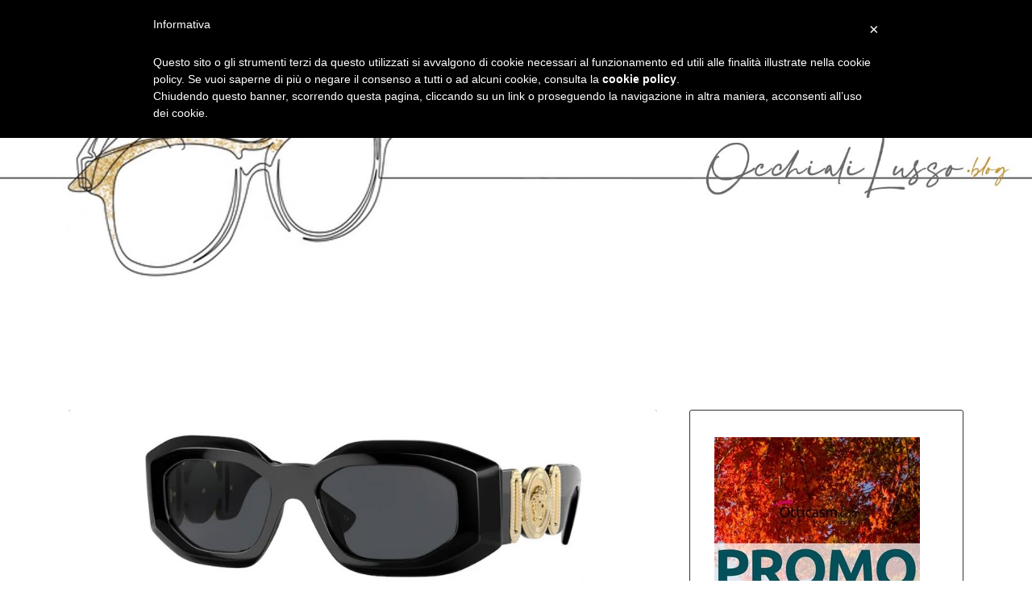

--- FILE ---
content_type: text/html; charset=UTF-8
request_url: https://occhialilusso.blog/occhiali-da-sole-versace-maxi-medusa-biggie/
body_size: 17079
content:
<!DOCTYPE html>
<html lang="it-IT" >
    <head>
        <meta charset="UTF-8">
        <meta http-equiv="X-UA-Compatible" content="IE=edge">
        <meta name="viewport" content="width=device-width,initial-scale=1,shrink-to-fit=no">
        



<style>
    /* Header */

    
    /* Primary Menu */
    
    /* Banner */
    .page-title-section .page-title h1{
        color: #fff !Important;
    }

    /* Breadcrumb */
    
    /* Content */
        body h1 {
            color: #333333 ;
        }
        body .section-header h2:not(.testimonial h2, .funfact h2), body h2:not(.testimonial h2, .funfact h2){
            color: #333333;
        }
        body h3 {
            color: #333333;
        }
        body .entry-header h4 > a:not(.blog-title), body h4, .section-space.contact-detail .contact-area h4,.services h4.entry-title a{
            color: #727272;
        }
        body .blog-author h5, body .comment-detail h5, body h5{
            color: #1c314c;
        }
        .section-header h5.section-subtitle{
            color: #777777;
        }

        body .product-price h5 > a{
            color: #00BFFF;
        }

        body h6, .section-space.contact-detail .contact-area h6 {
            color: #727272;
        }
        p:not(.woocommerce-mini-cart__total, .slider-caption .description, .site-description, .testimonial p, .funfact p,.sidebar p,.footer-sidebar p){
            color: #777777;
        }
   

    /* Sidebar */
    
    /* Footer Widgets */
            .site-footer p {
            color: #fff;
        }
        .cart-header {
        border-left: 1px solid #747474;
        padding: 0 0 0 0.5rem;
    } 
    .custom-logo{width: 200px; height: auto;}
.spice_software_header_btn{ -webkit-border-radius: 0px;border-radius: 0px;}
#content .container{max-width: 1140px;}
#wrapper .site-footer .container{max-width: 1140px;}
</style><meta name='robots' content='index, follow, max-image-preview:large, max-snippet:-1, max-video-preview:-1' />

	<!-- This site is optimized with the Yoast SEO plugin v26.8 - https://yoast.com/product/yoast-seo-wordpress/ -->
	<title>Occhiali da sole Versace Maxi Medusa Biggie - occhialilusso.blog</title>
	<link rel="canonical" href="https://occhialilusso.blog/occhiali-da-sole-versace-maxi-medusa-biggie/" />
	<meta property="og:locale" content="it_IT" />
	<meta property="og:type" content="article" />
	<meta property="og:title" content="Occhiali da sole Versace Maxi Medusa Biggie - occhialilusso.blog" />
	<meta property="og:description" content="Se c’è un brand che non ha mai nascosto la sua vocazione nel creare accessori e occhiali di lusso è senza dubbio Versace che anche per il suo eyewear non ha mai lesinato in elementi che impreziosiscano tutti i suoi occhiali.Celebre è la sua Medusa, iconica nella sua essenza, ben calata in molte proposte della [&hellip;]" />
	<meta property="og:url" content="https://occhialilusso.blog/occhiali-da-sole-versace-maxi-medusa-biggie/" />
	<meta property="og:site_name" content="occhialilusso.blog" />
	<meta property="article:published_time" content="2022-06-01T09:53:53+00:00" />
	<meta property="article:modified_time" content="2022-06-01T13:47:21+00:00" />
	<meta property="og:image" content="https://occhialilusso.blog/wp-content/uploads/2022/06/occhiali-lussoversace-ve4425u-giugno-2022-.jpg" />
	<meta property="og:image:width" content="930" />
	<meta property="og:image:height" content="400" />
	<meta property="og:image:type" content="image/jpeg" />
	<meta name="author" content="occhialilusso" />
	<meta name="twitter:card" content="summary_large_image" />
	<meta name="twitter:label1" content="Scritto da" />
	<meta name="twitter:data1" content="occhialilusso" />
	<meta name="twitter:label2" content="Tempo di lettura stimato" />
	<meta name="twitter:data2" content="3 minuti" />
	<script type="application/ld+json" class="yoast-schema-graph">{"@context":"https://schema.org","@graph":[{"@type":"Article","@id":"https://occhialilusso.blog/occhiali-da-sole-versace-maxi-medusa-biggie/#article","isPartOf":{"@id":"https://occhialilusso.blog/occhiali-da-sole-versace-maxi-medusa-biggie/"},"author":{"name":"occhialilusso","@id":"https://occhialilusso.blog/#/schema/person/381d12df04c385e5bfbef553d37f3b50"},"headline":"Occhiali da sole Versace Maxi Medusa Biggie","datePublished":"2022-06-01T09:53:53+00:00","dateModified":"2022-06-01T13:47:21+00:00","mainEntityOfPage":{"@id":"https://occhialilusso.blog/occhiali-da-sole-versace-maxi-medusa-biggie/"},"wordCount":279,"publisher":{"@id":"https://occhialilusso.blog/#organization"},"image":{"@id":"https://occhialilusso.blog/occhiali-da-sole-versace-maxi-medusa-biggie/#primaryimage"},"thumbnailUrl":"https://occhialilusso.blog/wp-content/uploads/2022/06/occhiali-lussoversace-ve4425u-giugno-2022-.jpg","keywords":["occhiali di lusso"],"articleSection":["Uncategorized"],"inLanguage":"it-IT"},{"@type":"WebPage","@id":"https://occhialilusso.blog/occhiali-da-sole-versace-maxi-medusa-biggie/","url":"https://occhialilusso.blog/occhiali-da-sole-versace-maxi-medusa-biggie/","name":"Occhiali da sole Versace Maxi Medusa Biggie - occhialilusso.blog","isPartOf":{"@id":"https://occhialilusso.blog/#website"},"primaryImageOfPage":{"@id":"https://occhialilusso.blog/occhiali-da-sole-versace-maxi-medusa-biggie/#primaryimage"},"image":{"@id":"https://occhialilusso.blog/occhiali-da-sole-versace-maxi-medusa-biggie/#primaryimage"},"thumbnailUrl":"https://occhialilusso.blog/wp-content/uploads/2022/06/occhiali-lussoversace-ve4425u-giugno-2022-.jpg","datePublished":"2022-06-01T09:53:53+00:00","dateModified":"2022-06-01T13:47:21+00:00","breadcrumb":{"@id":"https://occhialilusso.blog/occhiali-da-sole-versace-maxi-medusa-biggie/#breadcrumb"},"inLanguage":"it-IT","potentialAction":[{"@type":"ReadAction","target":["https://occhialilusso.blog/occhiali-da-sole-versace-maxi-medusa-biggie/"]}]},{"@type":"ImageObject","inLanguage":"it-IT","@id":"https://occhialilusso.blog/occhiali-da-sole-versace-maxi-medusa-biggie/#primaryimage","url":"https://occhialilusso.blog/wp-content/uploads/2022/06/occhiali-lussoversace-ve4425u-giugno-2022-.jpg","contentUrl":"https://occhialilusso.blog/wp-content/uploads/2022/06/occhiali-lussoversace-ve4425u-giugno-2022-.jpg","width":930,"height":400},{"@type":"BreadcrumbList","@id":"https://occhialilusso.blog/occhiali-da-sole-versace-maxi-medusa-biggie/#breadcrumb","itemListElement":[{"@type":"ListItem","position":1,"name":"Home","item":"https://occhialilusso.blog/"},{"@type":"ListItem","position":2,"name":"Articoli","item":"https://occhialilusso.blog/articoli/"},{"@type":"ListItem","position":3,"name":"Occhiali da sole Versace Maxi Medusa Biggie"}]},{"@type":"WebSite","@id":"https://occhialilusso.blog/#website","url":"https://occhialilusso.blog/","name":"occhialilusso.blog","description":"Occhiali di Lusso","publisher":{"@id":"https://occhialilusso.blog/#organization"},"potentialAction":[{"@type":"SearchAction","target":{"@type":"EntryPoint","urlTemplate":"https://occhialilusso.blog/?s={search_term_string}"},"query-input":{"@type":"PropertyValueSpecification","valueRequired":true,"valueName":"search_term_string"}}],"inLanguage":"it-IT"},{"@type":"Organization","@id":"https://occhialilusso.blog/#organization","name":"Occhiali di Lusso","url":"https://occhialilusso.blog/","logo":{"@type":"ImageObject","inLanguage":"it-IT","@id":"https://occhialilusso.blog/#/schema/logo/image/","url":"https://occhialilusso.blog/wp-content/uploads/2021/11/banner_occhiali_lusso.jpg","contentUrl":"https://occhialilusso.blog/wp-content/uploads/2021/11/banner_occhiali_lusso.jpg","width":1170,"height":426,"caption":"Occhiali di Lusso"},"image":{"@id":"https://occhialilusso.blog/#/schema/logo/image/"}},{"@type":"Person","@id":"https://occhialilusso.blog/#/schema/person/381d12df04c385e5bfbef553d37f3b50","name":"occhialilusso","image":{"@type":"ImageObject","inLanguage":"it-IT","@id":"https://occhialilusso.blog/#/schema/person/image/","url":"https://secure.gravatar.com/avatar/acaace214a8b1eb296e0c66d3fc237a802d31d3ab3ce024c9d39a464be3b4b6a?s=96&d=mm&r=g","contentUrl":"https://secure.gravatar.com/avatar/acaace214a8b1eb296e0c66d3fc237a802d31d3ab3ce024c9d39a464be3b4b6a?s=96&d=mm&r=g","caption":"occhialilusso"},"sameAs":["http://occhialilusso.blog"]}]}</script>
	<!-- / Yoast SEO plugin. -->


<link rel='dns-prefetch' href='//cdn.iubenda.com' />
<link rel="alternate" type="application/rss+xml" title="occhialilusso.blog &raquo; Feed" href="https://occhialilusso.blog/feed/" />
<link rel="alternate" title="oEmbed (JSON)" type="application/json+oembed" href="https://occhialilusso.blog/wp-json/oembed/1.0/embed?url=https%3A%2F%2Focchialilusso.blog%2Focchiali-da-sole-versace-maxi-medusa-biggie%2F" />
<link rel="alternate" title="oEmbed (XML)" type="text/xml+oembed" href="https://occhialilusso.blog/wp-json/oembed/1.0/embed?url=https%3A%2F%2Focchialilusso.blog%2Focchiali-da-sole-versace-maxi-medusa-biggie%2F&#038;format=xml" />
<style id='wp-img-auto-sizes-contain-inline-css' type='text/css'>
img:is([sizes=auto i],[sizes^="auto," i]){contain-intrinsic-size:3000px 1500px}
/*# sourceURL=wp-img-auto-sizes-contain-inline-css */
</style>
<link rel='stylesheet' id='spice-software-theme-fonts-css' href='https://occhialilusso.blog/wp-content/fonts/351fa26d9615c9a9cd8b7339d506b017.css?ver=20201110' type='text/css' media='all' />
<style id='wp-emoji-styles-inline-css' type='text/css'>

	img.wp-smiley, img.emoji {
		display: inline !important;
		border: none !important;
		box-shadow: none !important;
		height: 1em !important;
		width: 1em !important;
		margin: 0 0.07em !important;
		vertical-align: -0.1em !important;
		background: none !important;
		padding: 0 !important;
	}
/*# sourceURL=wp-emoji-styles-inline-css */
</style>
<style id='wp-block-library-inline-css' type='text/css'>
:root{--wp-block-synced-color:#7a00df;--wp-block-synced-color--rgb:122,0,223;--wp-bound-block-color:var(--wp-block-synced-color);--wp-editor-canvas-background:#ddd;--wp-admin-theme-color:#007cba;--wp-admin-theme-color--rgb:0,124,186;--wp-admin-theme-color-darker-10:#006ba1;--wp-admin-theme-color-darker-10--rgb:0,107,160.5;--wp-admin-theme-color-darker-20:#005a87;--wp-admin-theme-color-darker-20--rgb:0,90,135;--wp-admin-border-width-focus:2px}@media (min-resolution:192dpi){:root{--wp-admin-border-width-focus:1.5px}}.wp-element-button{cursor:pointer}:root .has-very-light-gray-background-color{background-color:#eee}:root .has-very-dark-gray-background-color{background-color:#313131}:root .has-very-light-gray-color{color:#eee}:root .has-very-dark-gray-color{color:#313131}:root .has-vivid-green-cyan-to-vivid-cyan-blue-gradient-background{background:linear-gradient(135deg,#00d084,#0693e3)}:root .has-purple-crush-gradient-background{background:linear-gradient(135deg,#34e2e4,#4721fb 50%,#ab1dfe)}:root .has-hazy-dawn-gradient-background{background:linear-gradient(135deg,#faaca8,#dad0ec)}:root .has-subdued-olive-gradient-background{background:linear-gradient(135deg,#fafae1,#67a671)}:root .has-atomic-cream-gradient-background{background:linear-gradient(135deg,#fdd79a,#004a59)}:root .has-nightshade-gradient-background{background:linear-gradient(135deg,#330968,#31cdcf)}:root .has-midnight-gradient-background{background:linear-gradient(135deg,#020381,#2874fc)}:root{--wp--preset--font-size--normal:16px;--wp--preset--font-size--huge:42px}.has-regular-font-size{font-size:1em}.has-larger-font-size{font-size:2.625em}.has-normal-font-size{font-size:var(--wp--preset--font-size--normal)}.has-huge-font-size{font-size:var(--wp--preset--font-size--huge)}.has-text-align-center{text-align:center}.has-text-align-left{text-align:left}.has-text-align-right{text-align:right}.has-fit-text{white-space:nowrap!important}#end-resizable-editor-section{display:none}.aligncenter{clear:both}.items-justified-left{justify-content:flex-start}.items-justified-center{justify-content:center}.items-justified-right{justify-content:flex-end}.items-justified-space-between{justify-content:space-between}.screen-reader-text{border:0;clip-path:inset(50%);height:1px;margin:-1px;overflow:hidden;padding:0;position:absolute;width:1px;word-wrap:normal!important}.screen-reader-text:focus{background-color:#ddd;clip-path:none;color:#444;display:block;font-size:1em;height:auto;left:5px;line-height:normal;padding:15px 23px 14px;text-decoration:none;top:5px;width:auto;z-index:100000}html :where(.has-border-color){border-style:solid}html :where([style*=border-top-color]){border-top-style:solid}html :where([style*=border-right-color]){border-right-style:solid}html :where([style*=border-bottom-color]){border-bottom-style:solid}html :where([style*=border-left-color]){border-left-style:solid}html :where([style*=border-width]){border-style:solid}html :where([style*=border-top-width]){border-top-style:solid}html :where([style*=border-right-width]){border-right-style:solid}html :where([style*=border-bottom-width]){border-bottom-style:solid}html :where([style*=border-left-width]){border-left-style:solid}html :where(img[class*=wp-image-]){height:auto;max-width:100%}:where(figure){margin:0 0 1em}html :where(.is-position-sticky){--wp-admin--admin-bar--position-offset:var(--wp-admin--admin-bar--height,0px)}@media screen and (max-width:600px){html :where(.is-position-sticky){--wp-admin--admin-bar--position-offset:0px}}

/*# sourceURL=wp-block-library-inline-css */
</style><style id='wp-block-gallery-inline-css' type='text/css'>
.blocks-gallery-grid:not(.has-nested-images),.wp-block-gallery:not(.has-nested-images){display:flex;flex-wrap:wrap;list-style-type:none;margin:0;padding:0}.blocks-gallery-grid:not(.has-nested-images) .blocks-gallery-image,.blocks-gallery-grid:not(.has-nested-images) .blocks-gallery-item,.wp-block-gallery:not(.has-nested-images) .blocks-gallery-image,.wp-block-gallery:not(.has-nested-images) .blocks-gallery-item{display:flex;flex-direction:column;flex-grow:1;justify-content:center;margin:0 1em 1em 0;position:relative;width:calc(50% - 1em)}.blocks-gallery-grid:not(.has-nested-images) .blocks-gallery-image:nth-of-type(2n),.blocks-gallery-grid:not(.has-nested-images) .blocks-gallery-item:nth-of-type(2n),.wp-block-gallery:not(.has-nested-images) .blocks-gallery-image:nth-of-type(2n),.wp-block-gallery:not(.has-nested-images) .blocks-gallery-item:nth-of-type(2n){margin-right:0}.blocks-gallery-grid:not(.has-nested-images) .blocks-gallery-image figure,.blocks-gallery-grid:not(.has-nested-images) .blocks-gallery-item figure,.wp-block-gallery:not(.has-nested-images) .blocks-gallery-image figure,.wp-block-gallery:not(.has-nested-images) .blocks-gallery-item figure{align-items:flex-end;display:flex;height:100%;justify-content:flex-start;margin:0}.blocks-gallery-grid:not(.has-nested-images) .blocks-gallery-image img,.blocks-gallery-grid:not(.has-nested-images) .blocks-gallery-item img,.wp-block-gallery:not(.has-nested-images) .blocks-gallery-image img,.wp-block-gallery:not(.has-nested-images) .blocks-gallery-item img{display:block;height:auto;max-width:100%;width:auto}.blocks-gallery-grid:not(.has-nested-images) .blocks-gallery-image figcaption,.blocks-gallery-grid:not(.has-nested-images) .blocks-gallery-item figcaption,.wp-block-gallery:not(.has-nested-images) .blocks-gallery-image figcaption,.wp-block-gallery:not(.has-nested-images) .blocks-gallery-item figcaption{background:linear-gradient(0deg,#000000b3,#0000004d 70%,#0000);bottom:0;box-sizing:border-box;color:#fff;font-size:.8em;margin:0;max-height:100%;overflow:auto;padding:3em .77em .7em;position:absolute;text-align:center;width:100%;z-index:2}.blocks-gallery-grid:not(.has-nested-images) .blocks-gallery-image figcaption img,.blocks-gallery-grid:not(.has-nested-images) .blocks-gallery-item figcaption img,.wp-block-gallery:not(.has-nested-images) .blocks-gallery-image figcaption img,.wp-block-gallery:not(.has-nested-images) .blocks-gallery-item figcaption img{display:inline}.blocks-gallery-grid:not(.has-nested-images) figcaption,.wp-block-gallery:not(.has-nested-images) figcaption{flex-grow:1}.blocks-gallery-grid:not(.has-nested-images).is-cropped .blocks-gallery-image a,.blocks-gallery-grid:not(.has-nested-images).is-cropped .blocks-gallery-image img,.blocks-gallery-grid:not(.has-nested-images).is-cropped .blocks-gallery-item a,.blocks-gallery-grid:not(.has-nested-images).is-cropped .blocks-gallery-item img,.wp-block-gallery:not(.has-nested-images).is-cropped .blocks-gallery-image a,.wp-block-gallery:not(.has-nested-images).is-cropped .blocks-gallery-image img,.wp-block-gallery:not(.has-nested-images).is-cropped .blocks-gallery-item a,.wp-block-gallery:not(.has-nested-images).is-cropped .blocks-gallery-item img{flex:1;height:100%;object-fit:cover;width:100%}.blocks-gallery-grid:not(.has-nested-images).columns-1 .blocks-gallery-image,.blocks-gallery-grid:not(.has-nested-images).columns-1 .blocks-gallery-item,.wp-block-gallery:not(.has-nested-images).columns-1 .blocks-gallery-image,.wp-block-gallery:not(.has-nested-images).columns-1 .blocks-gallery-item{margin-right:0;width:100%}@media (min-width:600px){.blocks-gallery-grid:not(.has-nested-images).columns-3 .blocks-gallery-image,.blocks-gallery-grid:not(.has-nested-images).columns-3 .blocks-gallery-item,.wp-block-gallery:not(.has-nested-images).columns-3 .blocks-gallery-image,.wp-block-gallery:not(.has-nested-images).columns-3 .blocks-gallery-item{margin-right:1em;width:calc(33.33333% - .66667em)}.blocks-gallery-grid:not(.has-nested-images).columns-4 .blocks-gallery-image,.blocks-gallery-grid:not(.has-nested-images).columns-4 .blocks-gallery-item,.wp-block-gallery:not(.has-nested-images).columns-4 .blocks-gallery-image,.wp-block-gallery:not(.has-nested-images).columns-4 .blocks-gallery-item{margin-right:1em;width:calc(25% - .75em)}.blocks-gallery-grid:not(.has-nested-images).columns-5 .blocks-gallery-image,.blocks-gallery-grid:not(.has-nested-images).columns-5 .blocks-gallery-item,.wp-block-gallery:not(.has-nested-images).columns-5 .blocks-gallery-image,.wp-block-gallery:not(.has-nested-images).columns-5 .blocks-gallery-item{margin-right:1em;width:calc(20% - .8em)}.blocks-gallery-grid:not(.has-nested-images).columns-6 .blocks-gallery-image,.blocks-gallery-grid:not(.has-nested-images).columns-6 .blocks-gallery-item,.wp-block-gallery:not(.has-nested-images).columns-6 .blocks-gallery-image,.wp-block-gallery:not(.has-nested-images).columns-6 .blocks-gallery-item{margin-right:1em;width:calc(16.66667% - .83333em)}.blocks-gallery-grid:not(.has-nested-images).columns-7 .blocks-gallery-image,.blocks-gallery-grid:not(.has-nested-images).columns-7 .blocks-gallery-item,.wp-block-gallery:not(.has-nested-images).columns-7 .blocks-gallery-image,.wp-block-gallery:not(.has-nested-images).columns-7 .blocks-gallery-item{margin-right:1em;width:calc(14.28571% - .85714em)}.blocks-gallery-grid:not(.has-nested-images).columns-8 .blocks-gallery-image,.blocks-gallery-grid:not(.has-nested-images).columns-8 .blocks-gallery-item,.wp-block-gallery:not(.has-nested-images).columns-8 .blocks-gallery-image,.wp-block-gallery:not(.has-nested-images).columns-8 .blocks-gallery-item{margin-right:1em;width:calc(12.5% - .875em)}.blocks-gallery-grid:not(.has-nested-images).columns-1 .blocks-gallery-image:nth-of-type(1n),.blocks-gallery-grid:not(.has-nested-images).columns-1 .blocks-gallery-item:nth-of-type(1n),.blocks-gallery-grid:not(.has-nested-images).columns-2 .blocks-gallery-image:nth-of-type(2n),.blocks-gallery-grid:not(.has-nested-images).columns-2 .blocks-gallery-item:nth-of-type(2n),.blocks-gallery-grid:not(.has-nested-images).columns-3 .blocks-gallery-image:nth-of-type(3n),.blocks-gallery-grid:not(.has-nested-images).columns-3 .blocks-gallery-item:nth-of-type(3n),.blocks-gallery-grid:not(.has-nested-images).columns-4 .blocks-gallery-image:nth-of-type(4n),.blocks-gallery-grid:not(.has-nested-images).columns-4 .blocks-gallery-item:nth-of-type(4n),.blocks-gallery-grid:not(.has-nested-images).columns-5 .blocks-gallery-image:nth-of-type(5n),.blocks-gallery-grid:not(.has-nested-images).columns-5 .blocks-gallery-item:nth-of-type(5n),.blocks-gallery-grid:not(.has-nested-images).columns-6 .blocks-gallery-image:nth-of-type(6n),.blocks-gallery-grid:not(.has-nested-images).columns-6 .blocks-gallery-item:nth-of-type(6n),.blocks-gallery-grid:not(.has-nested-images).columns-7 .blocks-gallery-image:nth-of-type(7n),.blocks-gallery-grid:not(.has-nested-images).columns-7 .blocks-gallery-item:nth-of-type(7n),.blocks-gallery-grid:not(.has-nested-images).columns-8 .blocks-gallery-image:nth-of-type(8n),.blocks-gallery-grid:not(.has-nested-images).columns-8 .blocks-gallery-item:nth-of-type(8n),.wp-block-gallery:not(.has-nested-images).columns-1 .blocks-gallery-image:nth-of-type(1n),.wp-block-gallery:not(.has-nested-images).columns-1 .blocks-gallery-item:nth-of-type(1n),.wp-block-gallery:not(.has-nested-images).columns-2 .blocks-gallery-image:nth-of-type(2n),.wp-block-gallery:not(.has-nested-images).columns-2 .blocks-gallery-item:nth-of-type(2n),.wp-block-gallery:not(.has-nested-images).columns-3 .blocks-gallery-image:nth-of-type(3n),.wp-block-gallery:not(.has-nested-images).columns-3 .blocks-gallery-item:nth-of-type(3n),.wp-block-gallery:not(.has-nested-images).columns-4 .blocks-gallery-image:nth-of-type(4n),.wp-block-gallery:not(.has-nested-images).columns-4 .blocks-gallery-item:nth-of-type(4n),.wp-block-gallery:not(.has-nested-images).columns-5 .blocks-gallery-image:nth-of-type(5n),.wp-block-gallery:not(.has-nested-images).columns-5 .blocks-gallery-item:nth-of-type(5n),.wp-block-gallery:not(.has-nested-images).columns-6 .blocks-gallery-image:nth-of-type(6n),.wp-block-gallery:not(.has-nested-images).columns-6 .blocks-gallery-item:nth-of-type(6n),.wp-block-gallery:not(.has-nested-images).columns-7 .blocks-gallery-image:nth-of-type(7n),.wp-block-gallery:not(.has-nested-images).columns-7 .blocks-gallery-item:nth-of-type(7n),.wp-block-gallery:not(.has-nested-images).columns-8 .blocks-gallery-image:nth-of-type(8n),.wp-block-gallery:not(.has-nested-images).columns-8 .blocks-gallery-item:nth-of-type(8n){margin-right:0}}.blocks-gallery-grid:not(.has-nested-images) .blocks-gallery-image:last-child,.blocks-gallery-grid:not(.has-nested-images) .blocks-gallery-item:last-child,.wp-block-gallery:not(.has-nested-images) .blocks-gallery-image:last-child,.wp-block-gallery:not(.has-nested-images) .blocks-gallery-item:last-child{margin-right:0}.blocks-gallery-grid:not(.has-nested-images).alignleft,.blocks-gallery-grid:not(.has-nested-images).alignright,.wp-block-gallery:not(.has-nested-images).alignleft,.wp-block-gallery:not(.has-nested-images).alignright{max-width:420px;width:100%}.blocks-gallery-grid:not(.has-nested-images).aligncenter .blocks-gallery-item figure,.wp-block-gallery:not(.has-nested-images).aligncenter .blocks-gallery-item figure{justify-content:center}.wp-block-gallery:not(.is-cropped) .blocks-gallery-item{align-self:flex-start}figure.wp-block-gallery.has-nested-images{align-items:normal}.wp-block-gallery.has-nested-images figure.wp-block-image:not(#individual-image){margin:0;width:calc(50% - var(--wp--style--unstable-gallery-gap, 16px)/2)}.wp-block-gallery.has-nested-images figure.wp-block-image{box-sizing:border-box;display:flex;flex-direction:column;flex-grow:1;justify-content:center;max-width:100%;position:relative}.wp-block-gallery.has-nested-images figure.wp-block-image>a,.wp-block-gallery.has-nested-images figure.wp-block-image>div{flex-direction:column;flex-grow:1;margin:0}.wp-block-gallery.has-nested-images figure.wp-block-image img{display:block;height:auto;max-width:100%!important;width:auto}.wp-block-gallery.has-nested-images figure.wp-block-image figcaption,.wp-block-gallery.has-nested-images figure.wp-block-image:has(figcaption):before{bottom:0;left:0;max-height:100%;position:absolute;right:0}.wp-block-gallery.has-nested-images figure.wp-block-image:has(figcaption):before{backdrop-filter:blur(3px);content:"";height:100%;-webkit-mask-image:linear-gradient(0deg,#000 20%,#0000);mask-image:linear-gradient(0deg,#000 20%,#0000);max-height:40%;pointer-events:none}.wp-block-gallery.has-nested-images figure.wp-block-image figcaption{box-sizing:border-box;color:#fff;font-size:13px;margin:0;overflow:auto;padding:1em;text-align:center;text-shadow:0 0 1.5px #000}.wp-block-gallery.has-nested-images figure.wp-block-image figcaption::-webkit-scrollbar{height:12px;width:12px}.wp-block-gallery.has-nested-images figure.wp-block-image figcaption::-webkit-scrollbar-track{background-color:initial}.wp-block-gallery.has-nested-images figure.wp-block-image figcaption::-webkit-scrollbar-thumb{background-clip:padding-box;background-color:initial;border:3px solid #0000;border-radius:8px}.wp-block-gallery.has-nested-images figure.wp-block-image figcaption:focus-within::-webkit-scrollbar-thumb,.wp-block-gallery.has-nested-images figure.wp-block-image figcaption:focus::-webkit-scrollbar-thumb,.wp-block-gallery.has-nested-images figure.wp-block-image figcaption:hover::-webkit-scrollbar-thumb{background-color:#fffc}.wp-block-gallery.has-nested-images figure.wp-block-image figcaption{scrollbar-color:#0000 #0000;scrollbar-gutter:stable both-edges;scrollbar-width:thin}.wp-block-gallery.has-nested-images figure.wp-block-image figcaption:focus,.wp-block-gallery.has-nested-images figure.wp-block-image figcaption:focus-within,.wp-block-gallery.has-nested-images figure.wp-block-image figcaption:hover{scrollbar-color:#fffc #0000}.wp-block-gallery.has-nested-images figure.wp-block-image figcaption{will-change:transform}@media (hover:none){.wp-block-gallery.has-nested-images figure.wp-block-image figcaption{scrollbar-color:#fffc #0000}}.wp-block-gallery.has-nested-images figure.wp-block-image figcaption{background:linear-gradient(0deg,#0006,#0000)}.wp-block-gallery.has-nested-images figure.wp-block-image figcaption img{display:inline}.wp-block-gallery.has-nested-images figure.wp-block-image figcaption a{color:inherit}.wp-block-gallery.has-nested-images figure.wp-block-image.has-custom-border img{box-sizing:border-box}.wp-block-gallery.has-nested-images figure.wp-block-image.has-custom-border>a,.wp-block-gallery.has-nested-images figure.wp-block-image.has-custom-border>div,.wp-block-gallery.has-nested-images figure.wp-block-image.is-style-rounded>a,.wp-block-gallery.has-nested-images figure.wp-block-image.is-style-rounded>div{flex:1 1 auto}.wp-block-gallery.has-nested-images figure.wp-block-image.has-custom-border figcaption,.wp-block-gallery.has-nested-images figure.wp-block-image.is-style-rounded figcaption{background:none;color:inherit;flex:initial;margin:0;padding:10px 10px 9px;position:relative;text-shadow:none}.wp-block-gallery.has-nested-images figure.wp-block-image.has-custom-border:before,.wp-block-gallery.has-nested-images figure.wp-block-image.is-style-rounded:before{content:none}.wp-block-gallery.has-nested-images figcaption{flex-basis:100%;flex-grow:1;text-align:center}.wp-block-gallery.has-nested-images:not(.is-cropped) figure.wp-block-image:not(#individual-image){margin-bottom:auto;margin-top:0}.wp-block-gallery.has-nested-images.is-cropped figure.wp-block-image:not(#individual-image){align-self:inherit}.wp-block-gallery.has-nested-images.is-cropped figure.wp-block-image:not(#individual-image)>a,.wp-block-gallery.has-nested-images.is-cropped figure.wp-block-image:not(#individual-image)>div:not(.components-drop-zone){display:flex}.wp-block-gallery.has-nested-images.is-cropped figure.wp-block-image:not(#individual-image) a,.wp-block-gallery.has-nested-images.is-cropped figure.wp-block-image:not(#individual-image) img{flex:1 0 0%;height:100%;object-fit:cover;width:100%}.wp-block-gallery.has-nested-images.columns-1 figure.wp-block-image:not(#individual-image){width:100%}@media (min-width:600px){.wp-block-gallery.has-nested-images.columns-3 figure.wp-block-image:not(#individual-image){width:calc(33.33333% - var(--wp--style--unstable-gallery-gap, 16px)*.66667)}.wp-block-gallery.has-nested-images.columns-4 figure.wp-block-image:not(#individual-image){width:calc(25% - var(--wp--style--unstable-gallery-gap, 16px)*.75)}.wp-block-gallery.has-nested-images.columns-5 figure.wp-block-image:not(#individual-image){width:calc(20% - var(--wp--style--unstable-gallery-gap, 16px)*.8)}.wp-block-gallery.has-nested-images.columns-6 figure.wp-block-image:not(#individual-image){width:calc(16.66667% - var(--wp--style--unstable-gallery-gap, 16px)*.83333)}.wp-block-gallery.has-nested-images.columns-7 figure.wp-block-image:not(#individual-image){width:calc(14.28571% - var(--wp--style--unstable-gallery-gap, 16px)*.85714)}.wp-block-gallery.has-nested-images.columns-8 figure.wp-block-image:not(#individual-image){width:calc(12.5% - var(--wp--style--unstable-gallery-gap, 16px)*.875)}.wp-block-gallery.has-nested-images.columns-default figure.wp-block-image:not(#individual-image){width:calc(33.33% - var(--wp--style--unstable-gallery-gap, 16px)*.66667)}.wp-block-gallery.has-nested-images.columns-default figure.wp-block-image:not(#individual-image):first-child:nth-last-child(2),.wp-block-gallery.has-nested-images.columns-default figure.wp-block-image:not(#individual-image):first-child:nth-last-child(2)~figure.wp-block-image:not(#individual-image){width:calc(50% - var(--wp--style--unstable-gallery-gap, 16px)*.5)}.wp-block-gallery.has-nested-images.columns-default figure.wp-block-image:not(#individual-image):first-child:last-child{width:100%}}.wp-block-gallery.has-nested-images.alignleft,.wp-block-gallery.has-nested-images.alignright{max-width:420px;width:100%}.wp-block-gallery.has-nested-images.aligncenter{justify-content:center}
/*# sourceURL=https://occhialilusso.blog/wp-includes/blocks/gallery/style.min.css */
</style>
<style id='wp-block-image-inline-css' type='text/css'>
.wp-block-image>a,.wp-block-image>figure>a{display:inline-block}.wp-block-image img{box-sizing:border-box;height:auto;max-width:100%;vertical-align:bottom}@media not (prefers-reduced-motion){.wp-block-image img.hide{visibility:hidden}.wp-block-image img.show{animation:show-content-image .4s}}.wp-block-image[style*=border-radius] img,.wp-block-image[style*=border-radius]>a{border-radius:inherit}.wp-block-image.has-custom-border img{box-sizing:border-box}.wp-block-image.aligncenter{text-align:center}.wp-block-image.alignfull>a,.wp-block-image.alignwide>a{width:100%}.wp-block-image.alignfull img,.wp-block-image.alignwide img{height:auto;width:100%}.wp-block-image .aligncenter,.wp-block-image .alignleft,.wp-block-image .alignright,.wp-block-image.aligncenter,.wp-block-image.alignleft,.wp-block-image.alignright{display:table}.wp-block-image .aligncenter>figcaption,.wp-block-image .alignleft>figcaption,.wp-block-image .alignright>figcaption,.wp-block-image.aligncenter>figcaption,.wp-block-image.alignleft>figcaption,.wp-block-image.alignright>figcaption{caption-side:bottom;display:table-caption}.wp-block-image .alignleft{float:left;margin:.5em 1em .5em 0}.wp-block-image .alignright{float:right;margin:.5em 0 .5em 1em}.wp-block-image .aligncenter{margin-left:auto;margin-right:auto}.wp-block-image :where(figcaption){margin-bottom:1em;margin-top:.5em}.wp-block-image.is-style-circle-mask img{border-radius:9999px}@supports ((-webkit-mask-image:none) or (mask-image:none)) or (-webkit-mask-image:none){.wp-block-image.is-style-circle-mask img{border-radius:0;-webkit-mask-image:url('data:image/svg+xml;utf8,<svg viewBox="0 0 100 100" xmlns="http://www.w3.org/2000/svg"><circle cx="50" cy="50" r="50"/></svg>');mask-image:url('data:image/svg+xml;utf8,<svg viewBox="0 0 100 100" xmlns="http://www.w3.org/2000/svg"><circle cx="50" cy="50" r="50"/></svg>');mask-mode:alpha;-webkit-mask-position:center;mask-position:center;-webkit-mask-repeat:no-repeat;mask-repeat:no-repeat;-webkit-mask-size:contain;mask-size:contain}}:root :where(.wp-block-image.is-style-rounded img,.wp-block-image .is-style-rounded img){border-radius:9999px}.wp-block-image figure{margin:0}.wp-lightbox-container{display:flex;flex-direction:column;position:relative}.wp-lightbox-container img{cursor:zoom-in}.wp-lightbox-container img:hover+button{opacity:1}.wp-lightbox-container button{align-items:center;backdrop-filter:blur(16px) saturate(180%);background-color:#5a5a5a40;border:none;border-radius:4px;cursor:zoom-in;display:flex;height:20px;justify-content:center;opacity:0;padding:0;position:absolute;right:16px;text-align:center;top:16px;width:20px;z-index:100}@media not (prefers-reduced-motion){.wp-lightbox-container button{transition:opacity .2s ease}}.wp-lightbox-container button:focus-visible{outline:3px auto #5a5a5a40;outline:3px auto -webkit-focus-ring-color;outline-offset:3px}.wp-lightbox-container button:hover{cursor:pointer;opacity:1}.wp-lightbox-container button:focus{opacity:1}.wp-lightbox-container button:focus,.wp-lightbox-container button:hover,.wp-lightbox-container button:not(:hover):not(:active):not(.has-background){background-color:#5a5a5a40;border:none}.wp-lightbox-overlay{box-sizing:border-box;cursor:zoom-out;height:100vh;left:0;overflow:hidden;position:fixed;top:0;visibility:hidden;width:100%;z-index:100000}.wp-lightbox-overlay .close-button{align-items:center;cursor:pointer;display:flex;justify-content:center;min-height:40px;min-width:40px;padding:0;position:absolute;right:calc(env(safe-area-inset-right) + 16px);top:calc(env(safe-area-inset-top) + 16px);z-index:5000000}.wp-lightbox-overlay .close-button:focus,.wp-lightbox-overlay .close-button:hover,.wp-lightbox-overlay .close-button:not(:hover):not(:active):not(.has-background){background:none;border:none}.wp-lightbox-overlay .lightbox-image-container{height:var(--wp--lightbox-container-height);left:50%;overflow:hidden;position:absolute;top:50%;transform:translate(-50%,-50%);transform-origin:top left;width:var(--wp--lightbox-container-width);z-index:9999999999}.wp-lightbox-overlay .wp-block-image{align-items:center;box-sizing:border-box;display:flex;height:100%;justify-content:center;margin:0;position:relative;transform-origin:0 0;width:100%;z-index:3000000}.wp-lightbox-overlay .wp-block-image img{height:var(--wp--lightbox-image-height);min-height:var(--wp--lightbox-image-height);min-width:var(--wp--lightbox-image-width);width:var(--wp--lightbox-image-width)}.wp-lightbox-overlay .wp-block-image figcaption{display:none}.wp-lightbox-overlay button{background:none;border:none}.wp-lightbox-overlay .scrim{background-color:#fff;height:100%;opacity:.9;position:absolute;width:100%;z-index:2000000}.wp-lightbox-overlay.active{visibility:visible}@media not (prefers-reduced-motion){.wp-lightbox-overlay.active{animation:turn-on-visibility .25s both}.wp-lightbox-overlay.active img{animation:turn-on-visibility .35s both}.wp-lightbox-overlay.show-closing-animation:not(.active){animation:turn-off-visibility .35s both}.wp-lightbox-overlay.show-closing-animation:not(.active) img{animation:turn-off-visibility .25s both}.wp-lightbox-overlay.zoom.active{animation:none;opacity:1;visibility:visible}.wp-lightbox-overlay.zoom.active .lightbox-image-container{animation:lightbox-zoom-in .4s}.wp-lightbox-overlay.zoom.active .lightbox-image-container img{animation:none}.wp-lightbox-overlay.zoom.active .scrim{animation:turn-on-visibility .4s forwards}.wp-lightbox-overlay.zoom.show-closing-animation:not(.active){animation:none}.wp-lightbox-overlay.zoom.show-closing-animation:not(.active) .lightbox-image-container{animation:lightbox-zoom-out .4s}.wp-lightbox-overlay.zoom.show-closing-animation:not(.active) .lightbox-image-container img{animation:none}.wp-lightbox-overlay.zoom.show-closing-animation:not(.active) .scrim{animation:turn-off-visibility .4s forwards}}@keyframes show-content-image{0%{visibility:hidden}99%{visibility:hidden}to{visibility:visible}}@keyframes turn-on-visibility{0%{opacity:0}to{opacity:1}}@keyframes turn-off-visibility{0%{opacity:1;visibility:visible}99%{opacity:0;visibility:visible}to{opacity:0;visibility:hidden}}@keyframes lightbox-zoom-in{0%{transform:translate(calc((-100vw + var(--wp--lightbox-scrollbar-width))/2 + var(--wp--lightbox-initial-left-position)),calc(-50vh + var(--wp--lightbox-initial-top-position))) scale(var(--wp--lightbox-scale))}to{transform:translate(-50%,-50%) scale(1)}}@keyframes lightbox-zoom-out{0%{transform:translate(-50%,-50%) scale(1);visibility:visible}99%{visibility:visible}to{transform:translate(calc((-100vw + var(--wp--lightbox-scrollbar-width))/2 + var(--wp--lightbox-initial-left-position)),calc(-50vh + var(--wp--lightbox-initial-top-position))) scale(var(--wp--lightbox-scale));visibility:hidden}}
/*# sourceURL=https://occhialilusso.blog/wp-includes/blocks/image/style.min.css */
</style>
<style id='global-styles-inline-css' type='text/css'>
:root{--wp--preset--aspect-ratio--square: 1;--wp--preset--aspect-ratio--4-3: 4/3;--wp--preset--aspect-ratio--3-4: 3/4;--wp--preset--aspect-ratio--3-2: 3/2;--wp--preset--aspect-ratio--2-3: 2/3;--wp--preset--aspect-ratio--16-9: 16/9;--wp--preset--aspect-ratio--9-16: 9/16;--wp--preset--color--black: #000000;--wp--preset--color--cyan-bluish-gray: #abb8c3;--wp--preset--color--white: #ffffff;--wp--preset--color--pale-pink: #f78da7;--wp--preset--color--vivid-red: #cf2e2e;--wp--preset--color--luminous-vivid-orange: #ff6900;--wp--preset--color--luminous-vivid-amber: #fcb900;--wp--preset--color--light-green-cyan: #7bdcb5;--wp--preset--color--vivid-green-cyan: #00d084;--wp--preset--color--pale-cyan-blue: #8ed1fc;--wp--preset--color--vivid-cyan-blue: #0693e3;--wp--preset--color--vivid-purple: #9b51e0;--wp--preset--gradient--vivid-cyan-blue-to-vivid-purple: linear-gradient(135deg,rgb(6,147,227) 0%,rgb(155,81,224) 100%);--wp--preset--gradient--light-green-cyan-to-vivid-green-cyan: linear-gradient(135deg,rgb(122,220,180) 0%,rgb(0,208,130) 100%);--wp--preset--gradient--luminous-vivid-amber-to-luminous-vivid-orange: linear-gradient(135deg,rgb(252,185,0) 0%,rgb(255,105,0) 100%);--wp--preset--gradient--luminous-vivid-orange-to-vivid-red: linear-gradient(135deg,rgb(255,105,0) 0%,rgb(207,46,46) 100%);--wp--preset--gradient--very-light-gray-to-cyan-bluish-gray: linear-gradient(135deg,rgb(238,238,238) 0%,rgb(169,184,195) 100%);--wp--preset--gradient--cool-to-warm-spectrum: linear-gradient(135deg,rgb(74,234,220) 0%,rgb(151,120,209) 20%,rgb(207,42,186) 40%,rgb(238,44,130) 60%,rgb(251,105,98) 80%,rgb(254,248,76) 100%);--wp--preset--gradient--blush-light-purple: linear-gradient(135deg,rgb(255,206,236) 0%,rgb(152,150,240) 100%);--wp--preset--gradient--blush-bordeaux: linear-gradient(135deg,rgb(254,205,165) 0%,rgb(254,45,45) 50%,rgb(107,0,62) 100%);--wp--preset--gradient--luminous-dusk: linear-gradient(135deg,rgb(255,203,112) 0%,rgb(199,81,192) 50%,rgb(65,88,208) 100%);--wp--preset--gradient--pale-ocean: linear-gradient(135deg,rgb(255,245,203) 0%,rgb(182,227,212) 50%,rgb(51,167,181) 100%);--wp--preset--gradient--electric-grass: linear-gradient(135deg,rgb(202,248,128) 0%,rgb(113,206,126) 100%);--wp--preset--gradient--midnight: linear-gradient(135deg,rgb(2,3,129) 0%,rgb(40,116,252) 100%);--wp--preset--font-size--small: 13px;--wp--preset--font-size--medium: 20px;--wp--preset--font-size--large: 36px;--wp--preset--font-size--x-large: 42px;--wp--preset--spacing--20: 0.44rem;--wp--preset--spacing--30: 0.67rem;--wp--preset--spacing--40: 1rem;--wp--preset--spacing--50: 1.5rem;--wp--preset--spacing--60: 2.25rem;--wp--preset--spacing--70: 3.38rem;--wp--preset--spacing--80: 5.06rem;--wp--preset--shadow--natural: 6px 6px 9px rgba(0, 0, 0, 0.2);--wp--preset--shadow--deep: 12px 12px 50px rgba(0, 0, 0, 0.4);--wp--preset--shadow--sharp: 6px 6px 0px rgba(0, 0, 0, 0.2);--wp--preset--shadow--outlined: 6px 6px 0px -3px rgb(255, 255, 255), 6px 6px rgb(0, 0, 0);--wp--preset--shadow--crisp: 6px 6px 0px rgb(0, 0, 0);}:where(.is-layout-flex){gap: 0.5em;}:where(.is-layout-grid){gap: 0.5em;}body .is-layout-flex{display: flex;}.is-layout-flex{flex-wrap: wrap;align-items: center;}.is-layout-flex > :is(*, div){margin: 0;}body .is-layout-grid{display: grid;}.is-layout-grid > :is(*, div){margin: 0;}:where(.wp-block-columns.is-layout-flex){gap: 2em;}:where(.wp-block-columns.is-layout-grid){gap: 2em;}:where(.wp-block-post-template.is-layout-flex){gap: 1.25em;}:where(.wp-block-post-template.is-layout-grid){gap: 1.25em;}.has-black-color{color: var(--wp--preset--color--black) !important;}.has-cyan-bluish-gray-color{color: var(--wp--preset--color--cyan-bluish-gray) !important;}.has-white-color{color: var(--wp--preset--color--white) !important;}.has-pale-pink-color{color: var(--wp--preset--color--pale-pink) !important;}.has-vivid-red-color{color: var(--wp--preset--color--vivid-red) !important;}.has-luminous-vivid-orange-color{color: var(--wp--preset--color--luminous-vivid-orange) !important;}.has-luminous-vivid-amber-color{color: var(--wp--preset--color--luminous-vivid-amber) !important;}.has-light-green-cyan-color{color: var(--wp--preset--color--light-green-cyan) !important;}.has-vivid-green-cyan-color{color: var(--wp--preset--color--vivid-green-cyan) !important;}.has-pale-cyan-blue-color{color: var(--wp--preset--color--pale-cyan-blue) !important;}.has-vivid-cyan-blue-color{color: var(--wp--preset--color--vivid-cyan-blue) !important;}.has-vivid-purple-color{color: var(--wp--preset--color--vivid-purple) !important;}.has-black-background-color{background-color: var(--wp--preset--color--black) !important;}.has-cyan-bluish-gray-background-color{background-color: var(--wp--preset--color--cyan-bluish-gray) !important;}.has-white-background-color{background-color: var(--wp--preset--color--white) !important;}.has-pale-pink-background-color{background-color: var(--wp--preset--color--pale-pink) !important;}.has-vivid-red-background-color{background-color: var(--wp--preset--color--vivid-red) !important;}.has-luminous-vivid-orange-background-color{background-color: var(--wp--preset--color--luminous-vivid-orange) !important;}.has-luminous-vivid-amber-background-color{background-color: var(--wp--preset--color--luminous-vivid-amber) !important;}.has-light-green-cyan-background-color{background-color: var(--wp--preset--color--light-green-cyan) !important;}.has-vivid-green-cyan-background-color{background-color: var(--wp--preset--color--vivid-green-cyan) !important;}.has-pale-cyan-blue-background-color{background-color: var(--wp--preset--color--pale-cyan-blue) !important;}.has-vivid-cyan-blue-background-color{background-color: var(--wp--preset--color--vivid-cyan-blue) !important;}.has-vivid-purple-background-color{background-color: var(--wp--preset--color--vivid-purple) !important;}.has-black-border-color{border-color: var(--wp--preset--color--black) !important;}.has-cyan-bluish-gray-border-color{border-color: var(--wp--preset--color--cyan-bluish-gray) !important;}.has-white-border-color{border-color: var(--wp--preset--color--white) !important;}.has-pale-pink-border-color{border-color: var(--wp--preset--color--pale-pink) !important;}.has-vivid-red-border-color{border-color: var(--wp--preset--color--vivid-red) !important;}.has-luminous-vivid-orange-border-color{border-color: var(--wp--preset--color--luminous-vivid-orange) !important;}.has-luminous-vivid-amber-border-color{border-color: var(--wp--preset--color--luminous-vivid-amber) !important;}.has-light-green-cyan-border-color{border-color: var(--wp--preset--color--light-green-cyan) !important;}.has-vivid-green-cyan-border-color{border-color: var(--wp--preset--color--vivid-green-cyan) !important;}.has-pale-cyan-blue-border-color{border-color: var(--wp--preset--color--pale-cyan-blue) !important;}.has-vivid-cyan-blue-border-color{border-color: var(--wp--preset--color--vivid-cyan-blue) !important;}.has-vivid-purple-border-color{border-color: var(--wp--preset--color--vivid-purple) !important;}.has-vivid-cyan-blue-to-vivid-purple-gradient-background{background: var(--wp--preset--gradient--vivid-cyan-blue-to-vivid-purple) !important;}.has-light-green-cyan-to-vivid-green-cyan-gradient-background{background: var(--wp--preset--gradient--light-green-cyan-to-vivid-green-cyan) !important;}.has-luminous-vivid-amber-to-luminous-vivid-orange-gradient-background{background: var(--wp--preset--gradient--luminous-vivid-amber-to-luminous-vivid-orange) !important;}.has-luminous-vivid-orange-to-vivid-red-gradient-background{background: var(--wp--preset--gradient--luminous-vivid-orange-to-vivid-red) !important;}.has-very-light-gray-to-cyan-bluish-gray-gradient-background{background: var(--wp--preset--gradient--very-light-gray-to-cyan-bluish-gray) !important;}.has-cool-to-warm-spectrum-gradient-background{background: var(--wp--preset--gradient--cool-to-warm-spectrum) !important;}.has-blush-light-purple-gradient-background{background: var(--wp--preset--gradient--blush-light-purple) !important;}.has-blush-bordeaux-gradient-background{background: var(--wp--preset--gradient--blush-bordeaux) !important;}.has-luminous-dusk-gradient-background{background: var(--wp--preset--gradient--luminous-dusk) !important;}.has-pale-ocean-gradient-background{background: var(--wp--preset--gradient--pale-ocean) !important;}.has-electric-grass-gradient-background{background: var(--wp--preset--gradient--electric-grass) !important;}.has-midnight-gradient-background{background: var(--wp--preset--gradient--midnight) !important;}.has-small-font-size{font-size: var(--wp--preset--font-size--small) !important;}.has-medium-font-size{font-size: var(--wp--preset--font-size--medium) !important;}.has-large-font-size{font-size: var(--wp--preset--font-size--large) !important;}.has-x-large-font-size{font-size: var(--wp--preset--font-size--x-large) !important;}
/*# sourceURL=global-styles-inline-css */
</style>
<style id='core-block-supports-inline-css' type='text/css'>
.wp-block-gallery.wp-block-gallery-1{--wp--style--unstable-gallery-gap:var( --wp--style--gallery-gap-default, var( --gallery-block--gutter-size, var( --wp--style--block-gap, 0.5em ) ) );gap:var( --wp--style--gallery-gap-default, var( --gallery-block--gutter-size, var( --wp--style--block-gap, 0.5em ) ) );}
/*# sourceURL=core-block-supports-inline-css */
</style>

<style id='classic-theme-styles-inline-css' type='text/css'>
/*! This file is auto-generated */
.wp-block-button__link{color:#fff;background-color:#32373c;border-radius:9999px;box-shadow:none;text-decoration:none;padding:calc(.667em + 2px) calc(1.333em + 2px);font-size:1.125em}.wp-block-file__button{background:#32373c;color:#fff;text-decoration:none}
/*# sourceURL=/wp-includes/css/classic-themes.min.css */
</style>
<link rel='stylesheet' id='contact-form-7-css' href='https://occhialilusso.blog/wp-content/plugins/contact-form-7/includes/css/styles.css?ver=6.1.4' type='text/css' media='all' />
<link rel='stylesheet' id='bootstrap-css' href='https://occhialilusso.blog/wp-content/themes/spice-software/assets/css/bootstrap.min.css?ver=4.0.0' type='text/css' media='all' />
<link rel='stylesheet' id='spice-software-style-css' href='https://occhialilusso.blog/wp-content/themes/spice-software-dark/style.css?ver=6.9' type='text/css' media='all' />
<link rel='stylesheet' id='jquery-starrtment-css' href='https://occhialilusso.blog/wp-content/themes/spice-software/assets/css/jquery.smartmenus.bootstrap-4.css?ver=6.9' type='text/css' media='all' />
<link rel='stylesheet' id='owl-css' href='https://occhialilusso.blog/wp-content/themes/spice-software/assets/css/owl.carousel.css?ver=6.9' type='text/css' media='all' />
<link rel='stylesheet' id='font-awesome-css' href='https://occhialilusso.blog/wp-content/themes/spice-software/assets/css/font-awesome/css/font-awesome.min.css?ver=6.9' type='text/css' media='all' />
<link rel='stylesheet' id='spice-softwarep-default-css' href='https://occhialilusso.blog/wp-content/themes/spice-software/assets/css/default.css?ver=6.9' type='text/css' media='all' />
<link rel='stylesheet' id='spice-software-dark-parent-style-css' href='https://occhialilusso.blog/wp-content/themes/spice-software/style.css?ver=6.9' type='text/css' media='all' />
<link rel='stylesheet' id='spice-software-dark-default-style-css' href='https://occhialilusso.blog/wp-content/themes/spice-software-dark/assets/css/default.css?ver=6.9' type='text/css' media='all' />
<link rel='stylesheet' id='spice-software-dark-css-css' href='https://occhialilusso.blog/wp-content/themes/spice-software-dark/assets/css/dark.css?ver=6.9' type='text/css' media='all' />
<style id='block-visibility-screen-size-styles-inline-css' type='text/css'>
/* Large screens (desktops, 992px and up) */
@media ( min-width: 992px ) {
	.block-visibility-hide-large-screen {
		display: none !important;
	}
}

/* Medium screens (tablets, between 768px and 992px) */
@media ( min-width: 768px ) and ( max-width: 991.98px ) {
	.block-visibility-hide-medium-screen {
		display: none !important;
	}
}

/* Small screens (mobile devices, less than 768px) */
@media ( max-width: 767.98px ) {
	.block-visibility-hide-small-screen {
		display: none !important;
	}
}
/*# sourceURL=block-visibility-screen-size-styles-inline-css */
</style>
<link rel='stylesheet' id='wp-block-paragraph-css' href='https://occhialilusso.blog/wp-includes/blocks/paragraph/style.min.css?ver=6.9' type='text/css' media='all' />
<link rel='stylesheet' id='wp-block-heading-css' href='https://occhialilusso.blog/wp-includes/blocks/heading/style.min.css?ver=6.9' type='text/css' media='all' />

<script  type="text/javascript" class=" _iub_cs_skip" type="text/javascript" id="iubenda-head-inline-scripts-0">
/* <![CDATA[ */
 var _iub = _iub || []; _iub.csConfiguration = {"lang":"it","siteId":1135359,"cookiePolicyId":30189986}; 
//# sourceURL=iubenda-head-inline-scripts-0
/* ]]> */
</script>
<script  type="text/javascript" charset="UTF-8" async="" class=" _iub_cs_skip" type="text/javascript" src="//cdn.iubenda.com/cookie_solution/safemode/iubenda_cs.js?ver=3.12.5" id="iubenda-head-scripts-0-js"></script>
<script type="text/javascript" src="https://occhialilusso.blog/wp-includes/js/jquery/jquery.min.js?ver=3.7.1" id="jquery-core-js"></script>
<script type="text/javascript" src="https://occhialilusso.blog/wp-includes/js/jquery/jquery-migrate.min.js?ver=3.4.1" id="jquery-migrate-js"></script>
<script type="text/javascript" src="https://occhialilusso.blog/wp-content/themes/spice-software/assets/js/jquery.mb.YTPlayer.js?ver=6.9" id="spice-software-video-slider-js-js"></script>
<link rel="https://api.w.org/" href="https://occhialilusso.blog/wp-json/" /><link rel="alternate" title="JSON" type="application/json" href="https://occhialilusso.blog/wp-json/wp/v2/posts/597" /><link rel="EditURI" type="application/rsd+xml" title="RSD" href="https://occhialilusso.blog/xmlrpc.php?rsd" />
<meta name="generator" content="WordPress 6.9" />
<link rel='shortlink' href='https://occhialilusso.blog/?p=597' />
		<!-- Custom Logo: hide header text -->
		<style id="custom-logo-css" type="text/css">
			.site-title, .site-description {
				position: absolute;
				clip-path: inset(50%);
			}
		</style>
		    
    <style type="text/css">
                         .testi-4:before {
            background-color: rgba(1, 7, 12, 0.8);
        }
        </style>
        <script type="text/javascript">

        

    </script>
<link rel="icon" href="https://occhialilusso.blog/wp-content/uploads/2021/11/cropped-ver_square-32x32.png" sizes="32x32" />
<link rel="icon" href="https://occhialilusso.blog/wp-content/uploads/2021/11/cropped-ver_square-192x192.png" sizes="192x192" />
<link rel="apple-touch-icon" href="https://occhialilusso.blog/wp-content/uploads/2021/11/cropped-ver_square-180x180.png" />
<meta name="msapplication-TileImage" content="https://occhialilusso.blog/wp-content/uploads/2021/11/cropped-ver_square-270x270.png" />
        <style type="text/css" id="rmwr-dynamic-css">
        .read-link {
            font-weight: normal;
            color: #000000;
            background: #ffffff;
            padding: 0px;
            border-bottom: 1px solid #000000;
            -webkit-box-shadow: none !important;
            box-shadow: none !important;
            cursor: pointer;
            text-decoration: none;
            display: inline-block;
            border-top: none;
            border-left: none;
            border-right: none;
            transition: color 0.3s ease, background-color 0.3s ease;
        }
        
        .read-link:hover,
        .read-link:focus {
            color: #191919;
            text-decoration: none;
            outline: 2px solid #000000;
            outline-offset: 2px;
        }
        
        .read-link:focus {
            outline: 2px solid #000000;
            outline-offset: 2px;
        }
        
        .read_div {
            margin-top: 10px;
        }
        
        .read_div[data-animation="fade"] {
            transition: opacity 0.3s ease;
        }
        
        /* Print optimization (Free feature) */
                @media print {
            .read_div[style*="display: none"] {
                display: block !important;
            }
            .read-link {
                display: none !important;
            }
        }
                </style>
        		<style type="text/css" id="wp-custom-css">
			.page-copyright p {
	color: #000000 !important;
	font-size: .9em!important;
}

.post-content {
	background: #ffffff;
}
.entry-content p {
	color:#000000!important;
	font-size:1.2em!important;
}

.wp-block-post-title {
	font-size:1.5em!important;
}

.wp-block-post-title a {
	color:#000000!important;
	text-decoration: none!important;
}
.page-title.text-white h1 {
	color:#d3a656!important;
}

.post-15 .entry-content {
	padding:2em;
}

.wp-block-post-excerpt__more-link {
	color:#d3a656!important;
}

.more-link {
	color:#d3a656!important;
}

.section-space.portfolio, .section-space.blog {
    background-color: #ffffff;
}

body.dark .section-space.test-1, body.dark .section-space.page {
    background-color: #ffffff;
}

.blog .post {
    box-shadow: unset!important;
}

body.dark .navbar {
    background-color: #ffffff;
}

.custom-logo { display:none; }

/*
@media screen and (max-width: 500px) {
	.custom-logo { display:block; }
}
*/

.navbar .nav .nav-item .nav-link {
    color: #000000;
}

.page-title-section {
	background-image: url("https://occhialilusso.blog/wp-content/uploads/2021/11/banner_occhiali_lussoV1.jpg");
	background-size:contain;
	background-color: #ffffff;
	padding: 180px 0;
}

@media screen and (max-width: 500px) {
	.page-title-section {background-size:contain; }
	.page-title-section {padding: 50px 0;}
}


.page-title {display: none;}
.page-title-section .overlay { background-color: transparent!important;}

.entry-date {  right:unset; padding: 5px 10px; }
.section-space .date {
    font-size:.9em;
}


.dark h1, .dark h2, .dark h3, .dark h4, .dark h5, .dark h6 {
    color: #000000;
}

.site-footer a {
	color: #ffffff!important;
}

.dark a {
    color: #000000;
}

.blog .post .entry-content a, .page .post .entry-content a, .page .about-content a, .page .about-section a, .page:not(.page-template-template-business-php,.page-template-template-service) .services a {
    text-decoration: none!important;
}

.entry-content p a {
    color: #D3A656;
}
ul.page-breadcrumb {
	display:none!important;
}
.ean-table table th {
	color: #141414;
}

.ean-table table td {
	color: #606060;
}

span.copyright {
	display:none!important;	
}

.top-brand-logo {
	position: absolute;
	right: 100px;
	top: 0;
}

.top-brand-logo img {
	max-width: 170px
}

@media screen and (max-width: 600px) {
	.page-title-section {background-size:contain; }
	.page-title-section {padding: 50px 0;}
	
	.top-brand-logo {
		position: relative;
		text-align: center;
    margin-top: 30px;
		right: unset;
		top: unset;
		margin-bottom: -50px;
	}
	
	.top-brand-logo img {
		max-width: 120px
	}
}

		</style>
			
    </head>
   <body class="wp-singular post-template-default single single-post postid-597 single-format-standard wp-custom-logo wp-theme-spice-software wp-child-theme-spice-software-dark wide dark" >
            <div id="page" class="site">
            <a class="skip-link screen-reader-text" href="#content">Vai al contenuto</a>
               <div id="wrapper"> 
                  <div id="preloader1" class="spice-software-loader">
        <div class="spice-software-preloader-cube">
        <div class="spice-software-cube1 spice-software-cube"></div>
        <div class="spice-software-cube2 spice-software-cube"></div>
        <div class="spice-software-cube4 spice-software-cube"></div>
        <div class="spice-software-cube3 spice-software-cube"></div>
    </div> </div>
  <nav class="navbar navbar-expand-lg navbar-light custom header-sticky">
	<div class="container">
		<a href="https://occhialilusso.blog/" class="navbar-brand custom-logo" rel="home"><img width="1170" height="426" src="https://occhialilusso.blog/wp-content/uploads/2021/11/logo_trans.png" class="custom-logo" alt="occhialilusso.blog" decoding="async" fetchpriority="high" srcset="https://occhialilusso.blog/wp-content/uploads/2021/11/logo_trans.png 1170w, https://occhialilusso.blog/wp-content/uploads/2021/11/logo_trans-300x109.png 300w, https://occhialilusso.blog/wp-content/uploads/2021/11/logo_trans-1024x373.png 1024w, https://occhialilusso.blog/wp-content/uploads/2021/11/logo_trans-768x280.png 768w" sizes="(max-width: 1170px) 100vw, 1170px" /></a>		
		<div class="custom-logo-link-url"> 
			<h2 class="site-title"><a class="site-title-name" href="https://occhialilusso.blog/" rel="home">occhialilusso.blog</a>
	    	</h2>
	    				<p class="site-description">Occhiali di Lusso</p>
					</div>
		<button class="navbar-toggler" type="button" data-toggle="collapse" data-target="#navbarNavDropdown" aria-controls="navbarSupportedContent" aria-expanded="false" aria-label="Navigazione toggle">
			<span class="navbar-toggler-icon"></span>
		</button>
		<div class="collapse navbar-collapse" id="navbarNavDropdown">
			<div class="ml-auto">
			<div class="menu-menu-principale-container"><ul class="nav navbar-nav mr-auto"><li id="menu-item-146" class="menu-item menu-item-type-post_type menu-item-object-page menu-item-home menu-item-146 nav-item"><a class="nav-link"  href="https://occhialilusso.blog/"><span class="menu-text">Home Occhiali di lusso</a></li>
<li id="menu-item-147" class="menu-item menu-item-type-post_type menu-item-object-page current_page_parent menu-item-147 nav-item"><a class="nav-link"  href="https://occhialilusso.blog/articoli/"><span class="menu-text">Articoli</a></li>
<li id="menu-item-564" class="menu-item menu-item-type-custom menu-item-object-custom menu-item-564 nav-item"><a class="nav-link"  href="https://www.otticasm.com/"><span class="menu-text">Shop online</a></li>
<li class="nav-item"><div class="header-module"><div class="nav-search nav-light-search wrap">
		                           			<div class="search-box-outer">
	                            				<div class="dropdown">
                  									<a href="#" title="Cerca" class="search-icon condition has-submenu" aria-haspopup="true" aria-expanded="false">
               										<i class="fa fa-search"></i>
             										<span class="sub-arrow"></span></a>
             										<ul class="dropdown-menu pull-right search-panel"  role="group" aria-hidden="true" aria-expanded="false">
                             							<li class="panel-outer">
                             								<div class="form-container">
                               									 <form role="Search" method="get" class="search-form" action="https://occhialilusso.blog/">
                                									 <label>
                                  										<input type="search" class="search-field" placeholder="Cerca" value="" name="s" autocomplete="off">
                                 									 </label>
                                 									<input type="submit" class="search-submit" value="Cerca">
                                								 </form>                   
                               								</div>
                             							</li>
                           							</ul>
	                       						</div>
		                     				</div>
		                   				</div></div></li></ul></div>	        </div>
		</div>
	</div>
</nav>            <section class="page-title-section" >		
                                <style type="text/css">
                    .page-title-section .overlay
                    {
                        background-color: rgba(0,0,0,0.6);
                    }
                </style>
                                    <div class="overlay"></div>     
                	
                <div class="container">
                    <div class="row">
                        <div class="col-lg-12 col-md-12">
                                           
                            <div class="page-title text-center text-white">
                                                            <h1 class="text-white">Occhiali da sole Versace Maxi Medusa Biggie</h1>
                                                        </div>  
                        <ul class="page-breadcrumb text-center"><li></li><span><span><a href="https://occhialilusso.blog/">Home</a></span> » <span><a href="https://occhialilusso.blog/articoli/">Articoli</a></span> » <span class="breadcrumb_last" aria-current="page">Occhiali da sole Versace Maxi Medusa Biggie</span></span></ul>                        </div>
                    </div>	
                </div>
            </section>
            <div class="page-seperate"></div>
                            <div id="content">                       <section class="section-space blog">
    <div class="container">
        <div class="row">	
            			             <div class="col-lg-8 col-md-7 col-sm-12 standard-view blog-single">
			                 <article id="post-597" class="post post-597 type-post status-publish format-standard has-post-thumbnail hentry category-uncategorized tag-occhiali-di-lusso">	
		<figure class="post-thumbnail">
		<img width="930" height="400" src="https://occhialilusso.blog/wp-content/uploads/2022/06/occhiali-lussoversace-ve4425u-giugno-2022-.jpg" class="img-fluid wp-post-image" alt="blog-image" decoding="async" srcset="https://occhialilusso.blog/wp-content/uploads/2022/06/occhiali-lussoversace-ve4425u-giugno-2022-.jpg 930w, https://occhialilusso.blog/wp-content/uploads/2022/06/occhiali-lussoversace-ve4425u-giugno-2022--300x129.jpg 300w, https://occhialilusso.blog/wp-content/uploads/2022/06/occhiali-lussoversace-ve4425u-giugno-2022--768x330.jpg 768w" sizes="(max-width: 930px) 100vw, 930px" />			
	</figure>	
	
    <div class="post-content">
    				<div class="entry-date">			<a href="https://occhialilusso.blog/2022/01"><span class="date">01/06/2022</span></a>
		</div>    	
    
	<header class="entry-header blog-title">
            <h4 class="entry-title blog-title">Occhiali da sole Versace Maxi Medusa Biggie</h4>
	</header>

	<div class="entry-content">
		
<p>Se c’è un brand che non ha mai nascosto la sua vocazione nel creare accessori e <strong>occhiali di lusso</strong> è senza dubbio <strong>Versace</strong> che anche per il suo eyewear non ha mai lesinato in elementi che impreziosiscano tutti i suoi occhiali.<br>Celebre è la sua <strong>Medusa</strong>, iconica nella sua essenza, ben calata in molte proposte della casa di moda, spesso declinata nella colorazione oro così molto amata. E sicuramente fra le <strong>novità </strong>che contraddistinguono la stagione <strong>Primavera Estate 2022</strong> ci sono sicuramente gli <strong>occhiali da sole Versace Maxi Medusa Biggie VE 4425U.<br></strong>Sono la versione più grande di un classico dell’occhialeria, anzi un vero e proprio <strong>best seller</strong> che negli ultimi anni è stato un protagonista della <strong>moda eyewear</strong> e qui si rinnova senza minimamente snaturarsi anzi sottolineando la sua vocazione ad oggetto di tendenza, e puntando ancora di più sulla sua unicità.<br>Qui ritroviamo un frontale quasi <strong>oversize </strong>dal taglio rettangolare e <strong>lenti geometriche con perimetri e ciliare di forte impatto</strong> che diventano anch’essi i protagonisti di questa montatura insieme alle aste ampie e piatte che lasciano spazio all’inconfondibile Medusa.<br></p>



<figure class="wp-block-gallery has-nested-images columns-default is-cropped wp-block-gallery-1 is-layout-flex wp-block-gallery-is-layout-flex">
<figure class="wp-block-image size-large"><img decoding="async" width="800" height="533" data-id="598" src="https://occhialilusso.blog/wp-content/uploads/2022/06/versace-ve-4425u-521787.jpg" alt="" class="wp-image-598" srcset="https://occhialilusso.blog/wp-content/uploads/2022/06/versace-ve-4425u-521787.jpg 800w, https://occhialilusso.blog/wp-content/uploads/2022/06/versace-ve-4425u-521787-300x200.jpg 300w, https://occhialilusso.blog/wp-content/uploads/2022/06/versace-ve-4425u-521787-768x512.jpg 768w" sizes="(max-width: 800px) 100vw, 800px" /></figure>



<figure class="wp-block-image size-large"><img decoding="async" width="800" height="533" data-id="599" src="https://occhialilusso.blog/wp-content/uploads/2022/06/versace-ve-4425u-536587.webp" alt="" class="wp-image-599" srcset="https://occhialilusso.blog/wp-content/uploads/2022/06/versace-ve-4425u-536587.webp 800w, https://occhialilusso.blog/wp-content/uploads/2022/06/versace-ve-4425u-536587-300x200.webp 300w, https://occhialilusso.blog/wp-content/uploads/2022/06/versace-ve-4425u-536587-768x512.webp 768w" sizes="(max-width: 800px) 100vw, 800px" /></figure>



<figure class="wp-block-image size-large"><img loading="lazy" decoding="async" width="800" height="533" data-id="600" src="https://occhialilusso.blog/wp-content/uploads/2022/06/versace-ve-4425u-gb1-87.webp" alt="" class="wp-image-600" srcset="https://occhialilusso.blog/wp-content/uploads/2022/06/versace-ve-4425u-gb1-87.webp 800w, https://occhialilusso.blog/wp-content/uploads/2022/06/versace-ve-4425u-gb1-87-300x200.webp 300w, https://occhialilusso.blog/wp-content/uploads/2022/06/versace-ve-4425u-gb1-87-768x512.webp 768w" sizes="auto, (max-width: 800px) 100vw, 800px" /></figure>
</figure>



<h2 class="has-text-align-center wp-block-heading"><a href="https://www.otticasm.com/versace.html" target="_blank" rel="noreferrer noopener">Occhiali Versace originali</a></h2>



<p>Tutti gli occhiali hanno abbinate lenti grigie scuro in tinta unita e sono disponibili in vari colori eccoli qui a seguire:<br>Havana 521787<br>Nero GB1/87<br>Bianco 314/87<br>Bordeaux 536587<br>Verde Turchese 536487<br>Rosa 536387<br>Siete interessati all’acquisto? <strong>Affidatevi solo a rivenditori autorizzati e certificati</strong> che vi propongono <strong>occhiali dei più prestigiosi brand solo ed esclusivamente originali</strong>.<br><strong>Ottica SM</strong> vi garantisce il meglio con spedizioni celeri e sicure, il tutto comodamente a casa vostra e con il miglior prezzo in circolazione anche per i <strong>nuovi <a href="https://www.otticasm.com/versace.html" target="_blank" rel="noreferrer noopener">occhiali da sole Versace Maxi Medusa Biggie VE 4425U</a></strong>.<br></p>



<p>﻿</p>
			</div>
</div>
</article>            </div>	
						            <div class="col-lg-4 col-md-5 col-sm-12">
        <div class="sidebar s-l-space">
            <aside id="block-8" class="widget widget_block widget_media_image"><div class="wp-block-image">
				
				<a href="https://www.otticasm.com/" target="_blank">
<figure class="aligncenter size-full"><img loading="lazy" decoding="async" width="255" height="795" src="https://occhialilusso.blog/wp-content/uploads/2025/10/banner-otticasm-verticale.jpg" alt="" class="wp-image-1140" srcset="https://occhialilusso.blog/wp-content/uploads/2025/10/banner-otticasm-verticale.jpg" sizes="(max-width: 255px) 100vw, 255px" /></figure></a></div></aside>								
        </div>
    </div>
			        </div>
    </div>
</section>
    <footer class="site-footer">  
        <div class="container">
             
                <div class="row footer-sidebar footer-typo">
    <div class="col-lg-6 col-md-6 col-sm-12"><aside id="text-1" class="widget widget_text">			<div class="textwidget"><img src="https://occhialilusso.blog/wp-content/uploads/2021/11/logo_trans.png" style="max-height:80px" alt="Logo" />
<div class="footer-links-extra">
<a href="https://www.otticasm.com/preventivo-occhiali-lenti-graduate/" target="_blank" style="text-transform:none;">Occhiali graduati online </a>
</div>
<div style="font-size:.9em; margin-top:20px">
<a href="/informativa-privacy/">INFORMATIVA PRIVACY</a> | <a href="/informativa-cookies/">INFORMATIVA COOKIES</a> | <a href="/note-legali/">NOTE LEGALI – COPYRIGHT</a>
          </div>  
            
            </div>
		</aside></div><div class="col-lg-6 col-md-6 col-sm-12">
		<aside id="recent-posts-2" class="widget widget_recent_entries">
		<h3 class="widget-title">Ultimi Articoli</h3>
		<ul>
											<li>
					<a href="https://occhialilusso.blog/jimmy-choo-eyewear-donna-occhiali-da-sole-e-da-vista-di-lusso-online/">Jimmy Choo eyewear donna &#8211; Occhiali da sole e da vista di lusso online</a>
									</li>
											<li>
					<a href="https://occhialilusso.blog/fiorucci-eyewear-occhiali-da-sole-iconici-per-uomo-e-donna/">Fiorucci eyewear &#8211; Occhiali da sole iconici per uomo e donna</a>
									</li>
											<li>
					<a href="https://occhialilusso.blog/occhiali-tom-ford-2026-i-modelli-eyewear-piu-venduti-online/">Occhiali Tom Ford 2026 &#8211; I modelli eyewear più venduti online</a>
									</li>
											<li>
					<a href="https://occhialilusso.blog/occhiali-prada-linea-rossa-ps-04ws-perche-e-il-modello-lusso-piu-venduto-online/">Occhiali Prada Linea Rossa PS 04WS &#8211; Perché è il modello lusso più venduto online</a>
									</li>
											<li>
					<a href="https://occhialilusso.blog/dunhill-eyewear-lusso-britannico-per-occhiali-da-sole-uomo/">Dunhill eyewear &#8211; Lusso britannico per occhiali da sole uomo</a>
									</li>
					</ul>

		</aside></div></div>  
        </div>

        <!-- Animation lines-->
        <div _ngcontent-kga-c2="" class="lines">
            <div _ngcontent-kga-c2="" class="line"></div>
            <div _ngcontent-kga-c2="" class="line"></div>
            <div _ngcontent-kga-c2="" class="line"></div>
        </div>
        <!--/ Animation lines-->
        
                    <div class="site-info text-center">
            <span class="copyright">Proudly powered by <a href="https://wordpress.org">WordPress</a> | Theme: <a href="https://spicethemes.com/spice-software-dark-wordpress-theme" rel="nofollow">Spice Software Dark</a> by <a href="https://spicethemes.com" rel="nofollow">Spicethemes</a></span>     
            </div>
            </footer>
            <div class="scroll-up custom right"><a href="#totop"><i class="fa fa-arrow-up"></i></a></div>
    </div>
</div>
</div>
<script type="speculationrules">
{"prefetch":[{"source":"document","where":{"and":[{"href_matches":"/*"},{"not":{"href_matches":["/wp-*.php","/wp-admin/*","/wp-content/uploads/*","/wp-content/*","/wp-content/plugins/*","/wp-content/themes/spice-software-dark/*","/wp-content/themes/spice-software/*","/*\\?(.+)"]}},{"not":{"selector_matches":"a[rel~=\"nofollow\"]"}},{"not":{"selector_matches":".no-prefetch, .no-prefetch a"}}]},"eagerness":"conservative"}]}
</script>
<script>
/(trident|msie)/i.test(navigator.userAgent)&&document.getElementById&&window.addEventListener&&window.addEventListener("hashchange",function(){var t,e=location.hash.substring(1);/^[A-z0-9_-]+$/.test(e)&&(t=document.getElementById(e))&&(/^(?:a|select|input|button|textarea)$/i.test(t.tagName)||(t.tabIndex=-1),t.focus())},!1);
</script>
    <script>

    jQuery('a,input').bind('focus', function() {
             if(!jQuery(this).closest(".menu-item").length ) {
                jQuery("li.dropdown ul").css("display", "none");
            }
    });  
       
    jQuery('a,input').bind('focus', function() {
    if(!jQuery(this).closest(".menu-item").length && !jQuery(this).closest(".search-box-outer").length && ( jQuery(window).width() <= 992) ) {
                jQuery('.navbar-collapse').removeClass('show');
        }
    })
    </script>
<script type="text/javascript" src="https://occhialilusso.blog/wp-includes/js/dist/hooks.min.js?ver=dd5603f07f9220ed27f1" id="wp-hooks-js"></script>
<script type="text/javascript" src="https://occhialilusso.blog/wp-includes/js/dist/i18n.min.js?ver=c26c3dc7bed366793375" id="wp-i18n-js"></script>
<script type="text/javascript" id="wp-i18n-js-after">
/* <![CDATA[ */
wp.i18n.setLocaleData( { 'text direction\u0004ltr': [ 'ltr' ] } );
//# sourceURL=wp-i18n-js-after
/* ]]> */
</script>
<script type="text/javascript" src="https://occhialilusso.blog/wp-content/plugins/contact-form-7/includes/swv/js/index.js?ver=6.1.4" id="swv-js"></script>
<script type="text/javascript" id="contact-form-7-js-translations">
/* <![CDATA[ */
( function( domain, translations ) {
	var localeData = translations.locale_data[ domain ] || translations.locale_data.messages;
	localeData[""].domain = domain;
	wp.i18n.setLocaleData( localeData, domain );
} )( "contact-form-7", {"translation-revision-date":"2026-01-14 20:31:08+0000","generator":"GlotPress\/4.0.3","domain":"messages","locale_data":{"messages":{"":{"domain":"messages","plural-forms":"nplurals=2; plural=n != 1;","lang":"it"},"This contact form is placed in the wrong place.":["Questo modulo di contatto \u00e8 posizionato nel posto sbagliato."],"Error:":["Errore:"]}},"comment":{"reference":"includes\/js\/index.js"}} );
//# sourceURL=contact-form-7-js-translations
/* ]]> */
</script>
<script type="text/javascript" id="contact-form-7-js-before">
/* <![CDATA[ */
var wpcf7 = {
    "api": {
        "root": "https:\/\/occhialilusso.blog\/wp-json\/",
        "namespace": "contact-form-7\/v1"
    }
};
//# sourceURL=contact-form-7-js-before
/* ]]> */
</script>
<script type="text/javascript" src="https://occhialilusso.blog/wp-content/plugins/contact-form-7/includes/js/index.js?ver=6.1.4" id="contact-form-7-js"></script>
<script type="text/javascript" id="rmwr-frontend-js-extra">
/* <![CDATA[ */
var rmwrSettings = {"enableAnalytics":"","animationDefault":"fade","printExpand":"1","loadingText":"Loading..."};
//# sourceURL=rmwr-frontend-js-extra
/* ]]> */
</script>
<script type="text/javascript" src="https://occhialilusso.blog/wp-content/plugins/read-more-without-refresh/js/frontend.js?ver=4.0.0" id="rmwr-frontend-js"></script>
<script type="text/javascript" src="https://occhialilusso.blog/wp-content/themes/spice-software/assets/js/custom.js?ver=6.9" id="spice-software-custom-js-js"></script>
<script type="text/javascript" src="https://occhialilusso.blog/wp-content/themes/spice-software/assets/js/bootstrap.min.js?ver=6.9" id="bootstrap-js"></script>
<script type="text/javascript" src="https://occhialilusso.blog/wp-content/themes/spice-software/assets/js/smartmenus/jquery.smartmenus.js?ver=6.9" id="jquery-menu-js"></script>
<script type="text/javascript" src="https://occhialilusso.blog/wp-content/themes/spice-software/assets/js/smartmenus/jquery.smartmenus.bootstrap-4.js?ver=6.9" id="jquery-menu-bootstrap-js"></script>
<script type="text/javascript" src="https://occhialilusso.blog/wp-content/themes/spice-software/assets/js/owl.carousel.min.js?ver=6.9" id="owl-js"></script>
<script id="wp-emoji-settings" type="application/json">
{"baseUrl":"https://s.w.org/images/core/emoji/17.0.2/72x72/","ext":".png","svgUrl":"https://s.w.org/images/core/emoji/17.0.2/svg/","svgExt":".svg","source":{"concatemoji":"https://occhialilusso.blog/wp-includes/js/wp-emoji-release.min.js?ver=6.9"}}
</script>
<script type="module">
/* <![CDATA[ */
/*! This file is auto-generated */
const a=JSON.parse(document.getElementById("wp-emoji-settings").textContent),o=(window._wpemojiSettings=a,"wpEmojiSettingsSupports"),s=["flag","emoji"];function i(e){try{var t={supportTests:e,timestamp:(new Date).valueOf()};sessionStorage.setItem(o,JSON.stringify(t))}catch(e){}}function c(e,t,n){e.clearRect(0,0,e.canvas.width,e.canvas.height),e.fillText(t,0,0);t=new Uint32Array(e.getImageData(0,0,e.canvas.width,e.canvas.height).data);e.clearRect(0,0,e.canvas.width,e.canvas.height),e.fillText(n,0,0);const a=new Uint32Array(e.getImageData(0,0,e.canvas.width,e.canvas.height).data);return t.every((e,t)=>e===a[t])}function p(e,t){e.clearRect(0,0,e.canvas.width,e.canvas.height),e.fillText(t,0,0);var n=e.getImageData(16,16,1,1);for(let e=0;e<n.data.length;e++)if(0!==n.data[e])return!1;return!0}function u(e,t,n,a){switch(t){case"flag":return n(e,"\ud83c\udff3\ufe0f\u200d\u26a7\ufe0f","\ud83c\udff3\ufe0f\u200b\u26a7\ufe0f")?!1:!n(e,"\ud83c\udde8\ud83c\uddf6","\ud83c\udde8\u200b\ud83c\uddf6")&&!n(e,"\ud83c\udff4\udb40\udc67\udb40\udc62\udb40\udc65\udb40\udc6e\udb40\udc67\udb40\udc7f","\ud83c\udff4\u200b\udb40\udc67\u200b\udb40\udc62\u200b\udb40\udc65\u200b\udb40\udc6e\u200b\udb40\udc67\u200b\udb40\udc7f");case"emoji":return!a(e,"\ud83e\u1fac8")}return!1}function f(e,t,n,a){let r;const o=(r="undefined"!=typeof WorkerGlobalScope&&self instanceof WorkerGlobalScope?new OffscreenCanvas(300,150):document.createElement("canvas")).getContext("2d",{willReadFrequently:!0}),s=(o.textBaseline="top",o.font="600 32px Arial",{});return e.forEach(e=>{s[e]=t(o,e,n,a)}),s}function r(e){var t=document.createElement("script");t.src=e,t.defer=!0,document.head.appendChild(t)}a.supports={everything:!0,everythingExceptFlag:!0},new Promise(t=>{let n=function(){try{var e=JSON.parse(sessionStorage.getItem(o));if("object"==typeof e&&"number"==typeof e.timestamp&&(new Date).valueOf()<e.timestamp+604800&&"object"==typeof e.supportTests)return e.supportTests}catch(e){}return null}();if(!n){if("undefined"!=typeof Worker&&"undefined"!=typeof OffscreenCanvas&&"undefined"!=typeof URL&&URL.createObjectURL&&"undefined"!=typeof Blob)try{var e="postMessage("+f.toString()+"("+[JSON.stringify(s),u.toString(),c.toString(),p.toString()].join(",")+"));",a=new Blob([e],{type:"text/javascript"});const r=new Worker(URL.createObjectURL(a),{name:"wpTestEmojiSupports"});return void(r.onmessage=e=>{i(n=e.data),r.terminate(),t(n)})}catch(e){}i(n=f(s,u,c,p))}t(n)}).then(e=>{for(const n in e)a.supports[n]=e[n],a.supports.everything=a.supports.everything&&a.supports[n],"flag"!==n&&(a.supports.everythingExceptFlag=a.supports.everythingExceptFlag&&a.supports[n]);var t;a.supports.everythingExceptFlag=a.supports.everythingExceptFlag&&!a.supports.flag,a.supports.everything||((t=a.source||{}).concatemoji?r(t.concatemoji):t.wpemoji&&t.twemoji&&(r(t.twemoji),r(t.wpemoji)))});
//# sourceURL=https://occhialilusso.blog/wp-includes/js/wp-emoji-loader.min.js
/* ]]> */
</script>
	
</body>
</html>

--- FILE ---
content_type: text/css
request_url: https://occhialilusso.blog/wp-content/themes/spice-software/style.css?ver=6.9
body_size: 28240
content:
/*
Theme Name: Spice Software
Theme URI: https://spicethemes.com/spice-software-wordpress-theme/
Author: spicethemes
Author URI: https://spicethemes.com
Description: Spice Software WordPress Theme is a lightweight, elegant, fully responsive, and translation-ready theme that allows you to create stunning blogs and websites. The theme is well suited for companies, law firms, eCommerce, finance, agency, travel, photography, design, arts, personal, and any other creative websites and blogs. The theme is developed using the Bootstrap 4 framework. It comes with a predesigned home page, good-looking header designs, and a number of content sections that you can easily customize. It also has lots of customization options (banner, services, testimonial, etc) that will help you create a beautiful, unique website in a short time. Spice Software is compatible with popular plugins like Polylang,Rank Math,Yoast SEO, WooCommerce, and Contact Form 7. Spice Software theme is available in several locales.This theme comes with GDPR compatible. (DEMO: https://spice-software.spicethemes.com/) 
Tags: one-column, two-columns, right-sidebar, custom-menu, custom-logo, blog, portfolio, editor-style, featured-images, footer-widgets, sticky-post, threaded-comments, translation-ready, rtl-language-support
Version: 1.1.9
Requires at least: 4.5
Tested up to: 6.3
Requires PHP: 5.4
License: GNU General Public License v2 or later
License URI: http://www.gnu.org/licenses/gpl-2.0.html
Text Domain: spice-software
*/

/*--------------------------------------------------------------
>>> TABLE OF CONTENTS:
----------------------------------------------------------------
1.0 Common
2.0 Forms
3.0 Buttons
4.0 Lists
5.0 Tables
6.0 Links
7.0 Header Contact Details
8.0 Social Icons
9.0 Woocommerce Header Cart
10.0 Main Slider
11.0 Next Preview Button
12.0 Cta Section
13.0 Section Module
14.0 Section Header
15.0 Mixed Classes
16.0 Service Section
17.0 Cta-2 Section
18.0 Portfolio Section
19.0 Funfact Section
20.0 Blog Section
 20.1 Blog Meta
 20.2 Blog Sidebar
 20.3 Blog list View
21.0 Testimonial Section
22.0 Shop and product section
23.0 Gallery Section
24.0 Team member Section
25.0 Sponsors Section
26.0 Footer Sidebar Section 
27.0 Pagination
28.0 Aboutus Page
29.0 Contact  
30.0 404 ERROR PAGE
31.0 Mobile Header Responsive
32.0 Alignment
25.0 Accessibility
--------------------------------------------------------------*/

/*--------------------------------------------------------------
1.0 Common
--------------------------------------------------------------*/
html {
    overflow-y: scroll;
    overflow-x: hidden;
    -ms-overflow-style: scrollbar;
}
html { font-size: 1rem; }
@media (min-width: 768px) and (max-width: 991px) {
    html { font-size: 0.875rem; }
}
@media (min-width: 200px) and (max-width: 768px) {
    html { font-size: 0.75rem; }
}
body,
button,
input,
select,
textarea {
    color: #21202E;
    font-family: "Roboto", "Work Sans", "Helvetica Neue", helvetica, arial, sans-serif;
    line-height: 1.6;
    -webkit-font-smoothing: antialiased;
}
h1, h2, h3,
h4, h5, h6 {
    clear: both;
    line-height: 1.5;
    margin: 0 0 1.875rem;
    color: #333333;
    font-weight: 700;
    font-family: 'Roboto', sans-serif;
}

h1 { font-size: 2.250rem; /* 36px */ }
h2 { font-size: 1.875rem; /* 30px */ }
h3 { font-size: 1.500rem; /* 24px */ }
h4 { font-size: 1.250rem; /* 20px */ }
h5 { font-size: 1.000rem; /* 16px */ }
h6 { font-size: 0.875rem; /* 14px */ }

p { margin: 0 0 1.6rem; padding: 0;font-size: 1rem; color:#727272;font-family: 'Roboto', sans-serif;}
p:last-child { margin-bottom: 0rem; padding: 0; }

dfn, cite, em, i { font-style: italic; }

blockquote {
    font-size: 1.500rem;
    font-style: normal;
    margin: 0 0 1.563rem;
    overflow: hidden;
    padding: 0.625rem 1.25rem;
    quotes: "" "";
    color: #333333;
    font-weight: 400;
    position: relative;
    background-color: #f5f6fa;
}
blockquote cite { color: #061018; font-size: 1.000rem; display: block; font-style: normal; font-weight: 400; margin-top: 0.5em; }

q { quotes: "“" "”" "‘" "’"; }

blockquote:before, blockquote:after { content: ""; }

/*:focus {
    outline: thin dotted;
}*/
dl dd a, dl dd a:hover, dl dd a:focus, ul li a:focus { color: #727272; }
body .bg-default{background-color:#f4f4f4;}

.entry-meta .tag-links a {
    background-color: #ffffff;
    border: 1px solid #e9e9e9;
    color: #727272;
    font-size: 0.875rem;
    display: inline-block;
    padding: 0.188rem 1.25rem;
    margin: 0 0.500rem 0.625rem 0;
}
.entry-meta .tag-links a:hover, .entry-meta .tag-links a:focus {
    color: #ffffff;
}
.entry-meta > span {
    color: #727272;
    margin: 0px -5px 0px 0px;
}
.entry-meta a {
    color: #727272;
    padding: 0;
}

.blog-author {
    background-color: #ffffff;
    border: 1px solid #e9e9e9;
    margin: 0 0 5rem;
    padding: 2.188rem 1.875rem 1.875rem;
}

.blog-author.media .avatar img {
    border-radius: 50%;
}
.blog-author .avatar {
    margin: 0 2.5rem 0px 0;
    height: 12.5rem;
    width: 12.5rem;
}
.blog-author .post-by {
    color: #727272;
    font-size: 0.938rem;
    font-weight: 400;
    margin-bottom: 0.625rem;
}
.blog-author .name {
    margin: 0 0 0.625rem;
}

p:last-child {
    margin-bottom: 0rem;
    padding: 0;
}

.blog .standard-view .entry-content img {
    max-width: 100%;
    height: auto;
}
.wp-caption.alignnone img, .wp-caption.aligncenter img, .wp-image-907 {
    width: 100%;
    height: auto;
}
.aligncenter {
    clear: both;
    display: block;
    margin-left: auto;
    margin-right: auto;
}
.wp-block-latest-comments__comment-meta{background-color: #fff;}
.widget .wp-block-latest-comments__comment-meta{background-color: transparent;}

.has-media-on-the-right.is-stacked-on-mobile {
    margin-top: calc(2 * 1rem);
    margin-bottom: calc(2 * 1rem);
    left: calc( -12.5% - 75px);
    max-width: calc( 125% + 150px);
}
.post .entry-content {
    display: block;
    overflow: hidden;
    margin: 0px;
}
.wp-block-cover-image .wp-block-subhead:not(.has-text-color), .wp-block-cover-image h1:not(.has-text-color), .wp-block-cover-image h2:not(.has-text-color), .wp-block-cover-image h3:not(.has-text-color), .wp-block-cover-image h4:not(.has-text-color), .wp-block-cover-image h5:not(.has-text-color), .wp-block-cover-image h6:not(.has-text-color), .wp-block-cover-image p:not(.has-text-color), .wp-block-cover .wp-block-subhead:not(.has-text-color), .wp-block-cover h1:not(.has-text-color), .wp-block-cover h2:not(.has-text-color), .wp-block-cover h3:not(.has-text-color), .wp-block-cover h4:not(.has-text-color), .wp-block-cover h5:not(.has-text-color), .wp-block-cover h6:not(.has-text-color), .wp-block-cover p:not(.has-text-color) {
    color: #ffffff;
}

.wp-block-cover-image-text a, .wp-block-cover-image-text a:active, .wp-block-cover-image-text a:focus, .wp-block-cover-image-text a:hover, .wp-block-cover-text a, .wp-block-cover-text a:active, .wp-block-cover-text a:focus, .wp-block-cover-text a:hover, section.wp-block-cover-image h2 a, section.wp-block-cover-image h2 a:active, section.wp-block-cover-image h2 a:focus, section.wp-block-cover-image h2 a:hover {
    color: #fff; 
}
.alignwide, .aligncenter {
    margin-bottom: 1.87rem;

}
.funfact-icon {color:#ffffff;} 
address { margin: 0 0 1.5em; }

pre {
    background: #eee;
    font-size: 1.000rem;
    line-height: 1.6;
    margin-bottom: 1.6em;
    max-width: 100%;
    overflow: auto;
    padding: 1.6em;
}

hr { background-color: #bbb; border: 0; height: 1px; margin-bottom: 1.5em; }

code, kbd, tt, var { font-size: 1.000rem; }

abbr, acronym { border-bottom: 1px dotted #666; cursor: help; }

mark, ins { background: #eee; text-decoration: none; }

big { font-size: 125%; }

iframe { border: 0; }

#wrapper { 
    background-color: #f8f8f8; 
    margin: 0px auto; 
}

.section-space .sticky.post{
    background-color: #00bfff26;
}
cite{ font-style: italic !important; }
.bypostauthor{}
#attachment_907 { width: 100% !important; }
.alignnone img{ display: block; height: auto; width: 99%; }
img.alignleft, .wp-caption.alignleft{ margin-right: 30px; }
img.alignright, .wp-caption.alignright{ margin-left: 30px; float: right;}
img.wp-caption .alignnone { display: block; margin: 0 auto; height: auto; width: 100%; }
.wp-caption .wp-caption-text, .gallery-caption, .entry-caption{
    clear: left;
    font-style: italic;
    line-height: 1.5em;
    margin: 0.75em 0;
    text-align: center;
}
.wp-caption.alignright { margin: 5px 0 20px 20px;}
.wp-caption p.wp-caption-text { 
    font-size: 14px;
    margin: 12px 0;
    text-align: center;
    font-style: italic;
    line-height: 1.5em;
}
.wp-caption.alignleft { margin: 5px 20px 20px 0;}
.gallery .gallery-icon img { 
    height: auto;
    max-width: 90%;
    padding: 0;
    border: 5px solid #fff !important;
    -moz-box-shadow: 0 0 5px 2px rgba(33, 28, 28, .3);
    -webkit-box-shadow: 0 0 5px 2px rgba(33, 28, 28, .3);
    box-shadow: 0 0 5px 2px rgba(33, 28, 28, .3);
}
.gallery-item .gallery-caption, .hc_service_column .gallery-item .gallery-caption {
    font-size: 14px;
    margin: 12px 0;
    text-align: center;
    font-style: italic;
    line-height: 1.5em;
}

a img.alignright { float: right; }
a img.alignnone { margin: 5px 20px 20px 0; }
a img.alignleft { float: left; }
a img.aligncenter { display: block; margin-left: auto; margin-right: auto; }
@media screen and (min-width: 30rem){
    img.alignleft { float: left; margin-right: 20px; }
}
.img-fluid{width: 100%; height: auto;}
.alignleft { display: inline; float: left; margin-right: 20px; }
.aligncenter { clear: both; display: block; margin-left: auto; margin-right: auto; }
fieldset {
    margin-bottom: 1rem;
    border: 1px solid #e9e9e9;
    margin: 0 2px;
    padding: 0.35rem 0.950rem 0.75rem;
}
fieldset p { margin: 0px 0 20px; }
legend {
    -webkit-box-sizing: border-box;
    -moz-box-sizing: border-box;
    box-sizing: border-box;
    font-size: 1.500rem;
    color: #0f0f16;
    font-weight: 600;
    display: table;
    max-width: 100%;
    border-bottom: none;
    width: auto;
    padding: 0;
    white-space: normal;
}
/*--------------------------------------------------------------
2.0 Forms
--------------------------------------------------------------*/

label { color: #21202e;display: block;font-weight: 500;margin-bottom: 0.5em;font-size: 1rem; }
fieldset { margin-bottom: 1em; }
input[type="text"],
input[type="email"],
input[type="url"],
input[type="password"],
input[type="search"],
input[type="number"],
input[type="tel"],
input[type="range"],
input[type="date"],
input[type="month"],
input[type="week"],
input[type="time"],
input[type="datetime"],
input[type="datetime-local"],
input[type="color"],
textarea {
    color: #333333;
    background: #ffffff;
    border: 1px solid #eeeeee;
    -webkit-border-radius: 0px;
    border-radius: 0px;
    display: block;
    padding: 0.7em;
    width: 100%;
}

input[type="text"]:focus,
input[type="email"]:focus,
input[type="url"]:focus,
input[type="password"]:focus,
input[type="search"]:focus,
input[type="number"]:focus,
input[type="tel"]:focus,
input[type="range"]:focus,
input[type="date"]:focus,
input[type="month"]:focus,
input[type="week"]:focus,
input[type="time"]:focus,
input[type="datetime"]:focus,
input[type="datetime-local"]:focus,
input[type="color"]:focus,
textarea:focus {
    color: #333333;
    border-color: #e8e8e8;
}
select {
    border: 1px solid #f3f3f3;
    -webkit-border-radius: 0px;
    border-radius: 0px;
    height: 3em;
    max-width: 100%;
}
input[type="radio"],
input[type="checkbox"] {
    margin-right: 0.5em;
}
input[type="radio"] + label,
input[type="checkbox"] + label {
    font-weight: 400;
}
.form-submit input[type="submit"]{
   /* margin: 20px;*/
}
button,
input[type="button"],
input[type="submit"] {
    background: #ee591f;
    border: 0;
    -webkit-border-radius: 5px;
    border-radius: 5px;
    -webkit-box-shadow: none;
    box-shadow: none;
    color: #fff;
    cursor: pointer;
    display: inline-block;
    font-size: 0.938rem;
    font-weight: 600;
    line-height: 1;
    padding: 1rem 2.188rem;
    text-shadow: none;
    -webkit-transition: background 0.2s;
    transition: background 0.2s;
}
input + button,
input + input[type="button"],
input + input[type="submit"] {
    padding: 0.75em 2em;
}
button.secondary,
input[type="reset"],
input[type="button"].secondary,
input[type="reset"].secondary,
input[type="submit"].secondary {
    background-color: #ddd;
    color: #222;
}
button:hover,
button:focus,
input[type="button"]:hover,
input[type="button"]:focus,
input[type="submit"]:hover,
input[type="submit"]:focus {
    background: #333333;
}
button.secondary:hover,
button.secondary:focus,
input[type="reset"]:hover,
input[type="reset"]:focus,
input[type="button"].secondary:hover,
input[type="button"].secondary:focus,
input[type="reset"].secondary:hover,
input[type="reset"].secondary:focus,
input[type="submit"].secondary:hover,
input[type="submit"].secondary:focus {
    background: #bbb;
}

/* Placeholder text color */
::-webkit-input-placeholder { color: #333333; }
:-moz-placeholder { color: #333333; }
::-moz-placeholder { color: #333333; }
:-ms-input-placeholder { color: #333333; }


/*===================================================================================
3.0 BUTTONS
===================================================================================*/

.btn-small {
    min-width: 8.5rem;
    font-size: 0.938rem;
    padding: 0.688rem;
}
.btn-ex-small { min-width: 9rem; font-size: 1.000rem; padding: 0.4rem 2.188rem; }
.btn-small, .btn-ex-small {
    display: inline-block;
    -webkit-font-smoothing: antialiased;
    position: relative;
    letter-spacing: 0;
    border-radius: 0;
    text-align: center;
    transition: .3s;
    font-weight: 500;
}
.btn-default:focus,.btn-light:focus,.btn-border:focus{outline: thin dotted;}
.btn-default { 
    color: #ffffff;
    border-radius: 3px; 
}
.btn-default:hover, .btn-default:focus { background: #ffffff; color: #333333; border: 1px solid #ffffff;  }

.btn-light { 
    background: transparent;
    color: #ffffff; 
    border-radius: 3px; 
}
.btn-light:hover, .btn-light:focus { 
    color: #ffffff;

}

.btn-default-dark { 
    color: #ffffff; 
}
.btn-default-dark:hover, .btn-default-dark:focus { background: #333333; color: #fff; }

.btn-border { background: #ffffff; color: #333333; border: 2px solid #22a2c4; }
.btn-border:hover, .btn-border:focus { color: #ffffff; border: 2px solid #22a2c4;}



/*--------------------------------------------------------------
4.0 Lists
--------------------------------------------------------------*/

ul, ol { margin: 0 0 1.5em 1.125em; padding: 0; }
ul { list-style: disc; }
ol { list-style: decimal; }
li > ul, li > ol { margin-bottom: 0; margin-left: 1.5em; }
dt { font-weight: 700; }
dd { margin: 0 1.5em 1.5em; }
/*ul, ol { font-weight: normal; margin: 20px 0 0; }
ul > li, ol > li { margin: 0; padding: 4px 0; }
ul, ol { padding: 0 0 0 20px; }*/

/*--------------------------------------------------------------
5.0 Tables
--------------------------------------------------------------*/

table { border-collapse: collapse; margin: 0 0 1.5em; width: 100%; word-wrap: break-word; }
thead th { border-bottom: 2px solid #bbb; padding-bottom: 0.5em; }
th { padding: 0.4em; text-align: left; }
tr { border-bottom: 1px solid #eee; }
td { padding: 0.4em; }
th:first-child, td:first-child { padding-left: 0; }
th:last-child, td:last-child { padding-right: 0; }

/*--------------------------------------------------------------
6.0 Links
--------------------------------------------------------------*/

a { color: #333333; text-decoration: none !important; transition: 0.3s;cursor: pointer; }
/*a:focus { outline: thin dotted; text-decoration: none !important; color: #ee591f; }*/


/*==================================================================================
7.0 HEADER CONTACT DETAILS
===================================================================================*/
/*.navbar.navbar-light {
    padding-top: 0.5rem;
    padding-bottom: 0.5rem;
}*/
.navbar-light h2{margin: 0; padding-bottom: 0;font-size: 2.250rem;}
.header-sidebar {
    background: #21202e;
    padding: 0;
    min-height: 2.813rem;
}
.head-contact-info {
    padding: 0.438rem 0 0.438rem;
    margin: 0px;
    display: block;
    float: right;
}
.head-contact-info li {
    display: inline-block;
    margin: 0rem;
    /*padding-left: 0.625rem;*/
    color: #ffffff;
    font-size: 0.938rem;
    position: relative;
}
.header-sidebar .widget .head-contact-info li.phone::after ,
/*.header-sidebar .widget i.fa-map-marker::after ,*/
.header-sidebar .widget .head-contact-info li.envelope::after
{
    content: "|";
    font-family: FontAwesome;
    color: #fff;
    position: relative;
    right: 0;
    margin-left: 10px;
    margin-right: 5px;
}
.header-sidebar .widget li .fa-phone{
    padding-left: 0;
}
.head-contact-info li:last-child { padding-right: 0; }
.head-contact-info li a { color: #ffffff; }

.head-contact-info i { padding-right: 0.625rem; padding-left: 0.063rem; }

@media (max-width: 991px) { 
    .header-sidebar { padding: 0.875rem 0; }
    .head-contact-info li { margin: 0 0 0.625rem; }
    .address-info { text-align: center; }
    .custom-social-icons li { padding: 0; }
    .head-contact-info { float: none; }
}
@media (max-width: 991px) { 
    .header-sidebar .widget{text-align: center;}
    .dropdown-menu {border:unset;}
    .navbar-collapse  ul,.navbar-collapse  ol {
        margin: 1.5em 0em 1.5em 1.125em;
    }
}
.footer-sidebar ul {
    list-style: none;
    margin: 0;
}
@media (max-width: 500px) { 
    .head-contact-info li { display: block; padding-right: 0; }
    /*.head-contact-info li::after { display: none; }*/

}
/*===================================================================================
8.0 SOCIAL ICONS
/*===================================================================================*/

.custom-social-icons { margin: 0; padding: 0; }
@media (min-width: 991px){
    .header-sidebar .widget .custom-social-icons {
        float: left;
        padding-right: 1.188rem;
    }}
.widget .address-info i {
    padding-right: 0.625rem;
    padding-left: 0.063rem;
}
.custom-social-icons li { display: inline-block;padding: 0.438rem 0.1rem;}
.custom-social-icons li > a:hover, 
.custom-social-icons li > a:focus {
    background-color: #fff;
}
.custom-social-icons li > a:before { display: none; }
.custom-social-icons li > a {
    font-size: 0.838rem;
    line-height: 2.3;
    transition: all 0.3s;
    display: inline-block;
    border-radius: 50%;
    cursor: pointer;
    box-shadow: none;
    color: #fff;
    margin: 0;
    padding: 0;
    text-align: center;
    height: 1.75rem;
    width: 1.75rem;
}

.contact .custom-social-icons li > a {
    background-color: #eeeeee;
}

@media (max-width: 1200px){
    .contact-form-map .row{
        margin-right: 0;
        margin-left: 0; 
    }}
.custom-social-icons li a i { padding: 0; }
.widget em {
    font-style: normal;
    display: inline-block;
    margin: 0;
    color: #ffffff;
    font-size: 0.938rem;
    position: relative;
    padding: 0.413rem 0 0.313rem;
}
@media (min-width: 991px){
    .widget em {
        float: right;
    }
}

/*===================================================================================*/
/*  Search Box Style
/*===================================================================================*/

/* 1. Search bar Fullwidth - hidden search field */
#searchbar_fullwidth {
    display: none;
    /* float: left; */
    float: none;
    width: 100%;
    height: 3.875rem;
    border-top: 1px solid #d8d8d8;
    padding-left: 9.375rem;
    padding-right: 9.375rem;
    z-index: 1;
    position: relative;
    background: #fff;
    -webkit-box-shadow: -1px 3px 2px rgba(0,0,0,0.3);
    -moz-box-shadow: -1px 3px 2px rgba(0,0,0,0.3);
    box-shadow: -1px 3px 2px rgba(0,0,0,0.3);
}
#search_box_fullwidth {
    display: block;
    width: 88%;
    border: 0;
    outline: none;
    padding: 0;
    height: 3.75rem;
    line-height: 3.75rem;
    font-size: 1.25rem;
    font-weight: 500;
    color: #64646d;
}
#search_submit_fullwidth {
    display: block;
    float: right;
    margin: 0.563rem 0 0.563rem;
    font-size: 1.750rem;
    background: none;
    color: #202020;
    border: 0;
    outline: none;
    line-height: 1.5;
    cursor: pointer;
    padding: 0;
}


/* 2. Search Bar Fullscreen - hidden search field */

#searchbar_fullscreen {
    position: fixed;
    top: 0px;
    left: 0px;
    width: 100%;
    height: 100%;
    background-color: rgba(0, 0, 0,0.95);
    -webkit-transition: all 0.5s ease-in-out;
    -moz-transition: all 0.5s ease-in-out;
    -o-transition: all 0.5s ease-in-out;
    -ms-transition: all 0.5s ease-in-out;
    transition: all 0.5s ease-in-out;
    -webkit-transform: translate(0px, -100%) scale(0, 0);
    -moz-transform: translate(0px, -100%) scale(0, 0);
    -o-transform: translate(0px, -100%) scale(0, 0);
    -ms-transform: translate(0px, -100%) scale(0, 0);
    transform: translate(0px, -100%) scale(0, 0);
    opacity: 0;
    z-index: 1000;
}
#searchbar_fullscreen input[type="search"] {
    position: absolute;
    top: 50%;
    width: 100%;
    color: #64646d;
    background: rgba(0, 0, 0, 0);
    font-size: 3.125rem;
    font-weight: 400;
    text-align: center;
    border: 0px;
    margin: 0rem auto;
    margin-top: -3.188rem;
    padding-left: 1.875rem;
    padding-right: 1.875rem;
    outline: none;
}
@media (max-width: 991px){
    #searchbar_fullscreen input[type="search"] {
        font-size: 2.125rem;
        margin-top: -1.25rem;
    }
}
#searchbar_fullscreen .btn {
    position: absolute;
    top: 50%;
    left: 50%;
    margin-top: 3.813rem;
    margin-left: -2.813rem;
    border-radius: 2px;
    border: black;
    color: #ffffff;
    padding: 0.563rem 1.563rem;
    font-size: 0.938rem;
    font-weight: 400;
}
#searchbar_fullscreen .close {
    position: fixed;
    top: 0.938rem;
    right: 0.938rem;
    color: #fff;
    background-color: #ce1b28;
    border-color: green;
    opacity: 1;
    padding: 0.625rem 1.063rem;
    font-size: 1.688rem;
}
#searchbar_fullscreen.open {
    -webkit-transform: translate(0px, 0px) scale(1, 1);
    -moz-transform: translate(0px, 0px) scale(1, 1);
    -o-transform: translate(0px, 0px) scale(1, 1);
    -ms-transform: translate(0px, 0px) scale(1, 1);
    transform: translate(0px, 0px) scale(1, 1);
    opacity: 1;
}
/*===================================================================================*/
/*  Search Box
/*===================================================================================*/
.nav-search{
    margin-right: 25px;
    display: inline-block;
    line-height: 16px;
    position: relative;
    top: 0px;
}
.nav .open> .search-icon, .nav .open> .search-icon:focus{
    background-color: unset; 
    border-color: unset;
}
.navbar  .search-box-outer .dropdown-menu {
    top: 32px !important;
    left: auto !important;
    right: 0px;
    padding: 0px;
    width: 324px !important;
    margin: 0px !important;
    background-color: #fff !important;
}
@media (max-width:786px){
    .navbar .search-box-outer .dropdown-menu {
        position: absolute;
        left: 0 !important;}}
.search-box-outer .dropdown-menu > li {
    padding: 0.25rem 0.5rem;
    border: none;
    background: none;
}
.search-form {
    width: 100%;
}
.search-form label {
    width: 98%;
}
.search-form .screen-reader-text {
    display: none;
}
.search-panel .form-container {
    padding: 10px 0 2px 0;
}
.search-panel input[type="search"]{
    display: block;
    width: 100%;
    height: 40px;
    /* color: #000000; */
    line-height: 24px;
    background: #ffffff;
    border: 1px solid #e0e0e0;
    padding: 7px 90px 7px 7px;
    -webkit-transition: all 300ms ease;
    -ms-transition: all 300ms ease;
    -o-transition: all 300ms ease;
    -moz-transition: all 300ms ease;
    transition: all 300ms ease;
    font-size: large;
}
.search-form input[type="submit"] {
    cursor: pointer;
    position: absolute;
    width: auto;
    transition: all .3s ease-in-out;
    color: #fff;
    font-weight: 600;
    height: 40px;
    left: auto;
    right: 8px;
    font-size: 15px;
    top: 14px;
    padding: 12px 25px;
}
.search-box-outer .dropdown-toggle::after {
    display:none;
}
.search-box-outer a{  
    font-size: 14px;
    font-weight: 600;
    font-family: Montserrat;
}
.search-box-outer a i{ 
    padding-right: 3px;
}

@media (min-width: 768px) and (max-width: 992px){
    .search-box-outer .dropdown-menu {
        top: 35px;
    }
}
.search-box-outer .sub-arrow{display: none !important;}

/*===================================================================================
9.0 Woocommerce Header Cart
===================================================================================*/
.header-module {
    padding-left: 0rem;
}
.nav-search {
    margin-right: 0rem;
    display: inline-block;
    line-height: 1rem;
    position: relative;
    top: 0px;
    padding: 0 0.5rem 0 0;
}
@media(max-width: 768px){
    .nav-search {
    margin-top: 0.938rem;
    margin-bottom: 0.938rem;
}
}
.cart-header {
    position: relative;
    /*border-left: 1px solid #747474;*/
    /*padding: 0 0 0 0.5rem;*/
    display: inline-block;
}

.cart-header > a.cart-icon {
    -wekbit-transition: all 0.3s;
    -moz-transition: all 0.3s;
    -o-transition: all 0.3s;
    transition: all 0.3s;
    display: inline-block;
    font-size: 0.875rem;
    line-height: 1.3;
    color: #21202e;
    padding: 0;
}
.navbar .nav .nav-item .cart-header > a:focus {color:#21202e;}
.cart-header > a .cart-total {
    font-size: 0.8rem;
    line-height: 1.6;
    color: #f8f8f8;
    text-align: center;
    font-weight: 400;
    width: 1.25rem;
    height: 1.25rem;
    -webkit-border-radius: 50%;
    -moz-border-radius: 50%;
    border-radius: 50%;
    -wekbit-transition: all 0.3s;
    -moz-transition: all 0.3s;
    -o-transition: all 0.3s;
    transition: all 0.3s;
    padding: 1px;
}
span.cart-total {
    position: absolute;
    top: -5px;
}
span.cart-total span{display: inline-block; color: #21202e;}
@media (max-width: 991px) {
    .cart-header {
        /*border-left: none;*/
        margin-top: 0.938rem;
        margin-bottom: 0.938rem;
    }
}
.woocommerce img.custom-logo, .woocommerce-page img.custom-logo {
    max-width: unset;
}
/*===================================================================================
10.0  Main Slider - Owl Carousel
===================================================================================*/

.main-slider { position: relative; }
.main-slider .overlay, .video-slider .overlay {
    position: absolute;
    top: 0;
    bottom: 0;
    left: 0;
    right: 0;
    height: 100%;
    width: 100%;
    background-color: rgba(1, 7, 12, 0.65);
}
#slider-carousel { margin: 0px; }
#slider-carousel .item {
    position: relative;
    background-color: #fff;
    background-repeat: no-repeat;
    background-position: center center;
    width: 100%;
    z-index: 0;
    background-size: cover;
    height: 37.5rem !important;
}
.home-section {
    position: relative;
    background-color: #333333;
    background-repeat: no-repeat;
    background-position: center center;
    width: 100%;
    z-index: 1;
    background-size: cover;
    height: 37.5rem!important ;
}
@media (max-width:786px){
.video-slider.home-section {
     height: auto !important;
}
}
.slider-caption { position: relative; display: table; height: 100%; z-index: 1; }
.caption-content { display: table-cell; vertical-align: middle; /*text-align: center;*/ }
.slider-caption .title {
    font-size: 3.125rem;
    line-height: 1.1;
    color: #fefefe;
    text-shadow: 0px 4px 3px rgba(0, 0, 0, .4);
    margin: 0 0 1.000rem;
    font-family: 'Roboto', sans-serif;
}
.slider-caption .btn-default {
    margin-right: 0.938rem;
}
.slider-caption .description { font-size: 0.938rem; color: #ffffff;margin: 0 0 1.3rem; text-shadow: 0px 4px 3px rgba(0, 0, 0, .4);}
.slider-caption .heading { 
    font-size: 0.938rem;
    color: #ffffff;
    border-left: 4px solid #22a2c4;
    background-color: rgba(104,104,104,0.4);
    width: 27%;
    text-align: center;
    padding: 0.313rem 0;margin-bottom: 0.938rem; }
.slider-caption .text-right .heading {float:right;}     
.slider-caption .text-center .heading {margin: auto;}  
.slider-caption .ptop-15 .btn-small { margin-left: 0.313rem; margin-right: 0.313rem; } 
@media only screen and (max-width: 600px) { 
    .slider-caption .title { font-size: 3.000rem; margin: 0 0 1.000rem; } 
    .slider-caption br { display: none; } 
    .slider-caption .ptop-15 { padding-top: 1.563rem; }
}
/*Slider Pointer*/
.pointer-scroll {
    background: #22a2c4;
    position: absolute;
    font-family: 'fontAwesome';
    content: '\f103';
    bottom: -33px;
    left: 0;
    right: 0;
    border: 2px solid #ffffff;
    color: #fff;
    z-index: 2;
    text-align: center;
    font-size: 1.700rem;
    line-height: 2;
    display: block;
    width: 4.125rem;
    height: 4.125rem;
    margin: 0px auto;
    border-radius: 50%;
    -webkit-animation: intro 2s;
    animation: intro 2s;
}
.pointer-scroll:hover, .pointer-scroll:focus { color: #fff; }
@media (max-width: 767px) {
    .pointer-scroll { bottom: -1.563rem; width: 3.125rem; height: 3.125rem; font-size: 1.350rem; }
}
.pointer-scroll .scroll { 
    -webkit-animation: finger 1s infinite;
    animation: finger 1s infinite;
}
@-webkit-keyframes intro {
    0% {
        opacity: 1;
        -webkit-transform: translateY(40px);
        transform: translateY(40px);
    }
    100% {
        opacity: 1;
        -webkit-transform: translateY(0);
        transform: translateY(0);
    }
}
@keyframes intro {
    0% {
        opacity: 1;
        -webkit-transform: translateY(40px);
        transform: translateY(40px);
    }
    100% {
        opacity: 1;
        -webkit-transform: translateY(0);
        transform: translateY(0);
    }
}
@-webkit-keyframes finger {
    0% {
        opacity: 1;
    }
    100% {
        opacity: 0;
        -webkit-transform: translateY(10px);
        transform: translateY(10px);
    }
}
@keyframes finger {
    0% {
        opacity: 1;
    }
    100% {
        opacity: 0;
        -webkit-transform: translateY(10px);
        transform: translateY(10px);
    }
}


/*===================================================================================
11.0  OWL SLIDER NEXT - PREV BUTTONS
===================================================================================*/
.owl-carousel .owl-prev, .owl-carousel .owl-next{ 
    display: inline-block;
    background-color: rgba(33, 32, 46, 0.5); 
    opacity: 0;
    color: #fff; 
    font-size: 1.563rem; 
    line-height: 2.3;  
    padding: 0 !important;
    margin: 0px;
    -moz-border-radius: 0px; 
    -webkit-border-radius: 0px; 
    border-radius: 3px;
    position: absolute;
    top: 50%;
    -webkit-transform: translateY(-50%);
    -ms-transform: translateY(-50%);
    transform: translateY(-50%);
    width: 3.438rem;
    height:3.438rem;
    z-index: 10;
    overflow: hidden;
    cursor: pointer;
    text-align: center;
    -webkit-transition: all .3s ease;
    -moz-transition: all .3s ease;
    transition: all .3s ease;
}
.owl-carousel .owl-prev { left: 1.875rem; }
.owl-carousel .owl-next { right: 1.875rem; }
.owl-carousel:hover .owl-prev { left: 10rem; opacity: 1; }
.owl-carousel:hover .owl-next { right: 10rem; opacity: 1; }
@media (max-width:768px){
    .owl-carousel:hover .owl-prev { left: 3rem;}
    .owl-carousel:hover .owl-next { right: 3rem; }
}
.owl-carousel .owl-prev:hover, 
.owl-carousel .owl-prev:focus { 
    color: #fff;
}
.owl-carousel .owl-next:hover, 
.owl-carousel .owl-next:focus { 
    color: #fff;
}
.bcslider-section .overlay {
    position: absolute;
    top: 0;
    bottom: 0;
    left: 0;
    right: 0;
    height: 100%;
    width: 100%;
    background-color: rgba(0, 0, 0, 0.6);
}
.bcslider-section .owl-theme .owl-dots {
    position: absolute;
    top: 80%;
    left: 0;
    right: 0;
    z-index: 1000;
}

/*===================================================================================
12.0  CTA SECTION CSS 
===================================================================================*/

.cta_main { padding: 1.438rem 0.938rem;}

/*.cta_content h2{ font-size: 1.875rem;color: #fff;font-weight: 700;margin: 0;font-family: 'Roboto', sans-serif;}*/
.cta_content h1 {font-size: 1.875rem;color: #fff;font-weight: 700;margin: 0;font-family: 'Roboto', sans-serif;}
.cta_content .btn-light {
    padding: 0.688rem 1.875rem;
    background-color: #fff;

    border:1px solid #fff;}
.cta_content .btn-light:hover {
    color: #fff;
    border:1px solid #fff;
}
.cta_content .btn-light:focus { box-shadow: none;background: #333333;} 
.cta_content a:after {
    content: "\f054";
    padding: 0.25rem 0.5rem;
    font-family:fontawesome;
    font-size: 0.688rem;
    font-weight: 400;
} 
.cta_content a:hover::after  {color:#fff;}
@media (min-width: 768px) { 
    .cta_content .btn-light{float: right;}}


/*===================================================================================
14.0  SECTION HEADER
===================================================================================*/
.section-header .section-title {    margin-bottom: 0.313rem;font-size: 2.25rem;font-family: 'Roboto', sans-serif;font-weight: 700;}
.section-header { padding: 0; position: relative; text-align: center; }
@media (min-width: 768px){.section-header /*{margin: 0.8rem 14rem;*/}}
.section-header .section-title {    margin-bottom: 0.313rem;font-size: 2.25rem;font-family: 'Roboto', sans-serif;font-weight: 700;}
.section-header .section-subtitle {font-size: 0.938rem; font-weight: 400; color: #777777;margin: 0 0 2.875rem; }
@media (min-width: 768px) { .section-header.text-left { text-align: left; width: 80%; } }
hr.divider { border-top: none; width: 4.375rem; height: 0.125rem; margin: 0.938rem auto 21px; }
.right-header .navbar-brand {
    margin-left: 1rem !important;
}
@media (min-width: 768px){
    .full-header .navbar-nav {
        float: right;
    }
}
@media (max-width: 768px){
    /*Toggle Button*/
    .navbar-toggler:hover,
    .navbar-toggler:focus {
        background-color: transparent;
    }

    .navbar-toggler {
        border-color: rgba(0,0,0,.1);
    }
}
/*Right header*/
.header-rgt {
    width: 100%;
    position: relative;
}

.custom-logo-link-url{ margin-right: 1rem;}
.header-rgt .custom-logo-link-url, .header-rgt .navbar-brand {
    float: right;
    margin-left: 1rem;
    margin-right: 0rem; 
}
.custom-logo-link-url .site-title{
    margin: 0;
}
.header-rgt .navbar-toggler,.content-center .navbar-toggler{ 
    margin-top: 15px;
}
.navbar .header-rgt .search-box-outer .dropdown-menu {
    left: 0 !important;
    right: auto;
}
/*Center header*/ 
.content-center{
    text-align: center;
    width: 100%;    
    margin: auto;
}
.auto{margin:0 auto;} 
.content-center .navbar-brand {
    padding-top: 1rem;
    padding-bottom: 1rem;
    text-align: center;
    float: none;
}
@media (max-width: 768px){
    .content-center .header-module {
        text-align: left;
    }}
/*===================================================================================
15.0  MIXED CLASS
===================================================================================*/
.section-space{padding: 4.688rem 0 4.375rem;position: relative;background-color: #f8f8f8;}

/*===================================================================================
16.0  SERVICE SECTION
===================================================================================*/
.services { background-color: #ffffff; color: #fff;}
.services .post { background-color: #f5f5f5; margin: 0 0 1.875rem; padding: 2.188rem 1.25rem 2.188rem; border-radius: 0px; transition: 0.3s;  }
.services .post:hover { 
    -webkit-box-shadow: 0 10px 25px 0 rgba(0, 0, 0, 0.1);
    box-shadow: 0 10px 15px 0 rgba(0, 0, 0, 0.3);
    color: #fff;
}
.services .post-thumbnail { 
    position: relative;
    -webkit-transition-duration: 0.2s;
    transition-duration: 0.2s;
    text-align: center;
    /*margin: 0 auto 1.875rem;*/
}
.services .post-thumbnail img { 
    border-radius: 2px;    
    width: 80px;
    height: 80px; 
}
.services .post-thumbnail a { position: relative; z-index: 1; }
.services .post-thumbnail i.fa { 
    border-radius: 5%;
    width: 5rem;
    height: 5rem;
    font-size: 1.875rem;
    line-height: 1.095;
    padding: 1.438rem;
    color: #ffffff;
    position: relative;
    /*border: 1px solid #21202e;*/
}
.services .entry-header { display: block; margin: 0 0 0.75rem; padding: 0; }
.services .entry-header .entry-title { margin: 0;padding: 0}
.services .entry-header .entry-title a { position: relative; z-index: 1; }
.services p { margin: 0; }
.services .col-md-4:nth-child(3n+1){ clear:left; }
@media (min-width: 768px) and (max-width: 992px) {
    .services .col-md-4:nth-child(3n+1) { clear: none; }
    .services .col-sm-6:nth-child(2n+1) { clear:left; } 
}
.services .post:hover .post-thumbnail i.fa{
    background-color: #ffffff;
}
.services .post:hover .entry-header .entry-title a, .services .post:hover .entry-content p,
.services .post:hover .entry-header h4.entry-title {
    color: #ffffff;
}
.services .btn-default-dark,.blog .btn-default-dark{
    padding: 0.688rem 2.5rem;
    border-radius: 3px;
}

/*===================================================================================
17.0  CTA-2 SECTION 
===================================================================================*/
.cta-2{
    background: url('assets/images/bg/cta-3.jpg');
    background-repeat: no-repeat;
    background-position: center left;
    width: 100%;
    background-size: cover;
    padding: /*7.5rem*/ 0;
}
.cta-2 .overlay{
    position: relative;
    top: 0;
    bottom: 0;
    left: 0;
    right: 0;
    height: 100%;
    width: 100%;
    padding: 15px;
    background-color: rgba(0, 0, 0, 0.6);
}
@media (min-width:768px){.cta-2 .overlay{padding: 120px;}}
.cta-2 .title,.cta-2 p{margin-bottom: 0.5rem;}
.cta-btn{margin-top:1.313rem}
.cta-2 .btn-light{padding: 0.688rem 2rem; }
.cta-2 .btn-default{margin-right:1.25rem;padding: 0.688rem 2rem;}

/*===================================================================================
18.0 TESTIMONIAL SECTION
===================================================================================*/
.testimonial
{    height: 100%;
     margin: 0;
     overflow: hidden;
     width: 100%;
     position: relative;}
.testimonial .item {margin-top:30px;}
.testi-1 {
    background: url('assets/images/bg/wavy-dots.png');
    background-repeat:repeat;
}
.testimonial .overlay{
    position: absolute;
    top: 0;
    bottom: 0;
    left: 0;
    right: 0;
    height: 100%;
    width: 100%;
    background-color: rgba(255, 255, 255, 0);
}
.testmonial-block { 
    background-color: transparent;
    border-left: none;
    position: relative; 
    margin: 0 15px; 
    padding: 0 2.5rem 0rem; 
    font-size: unset; 
    border-left: none; 
}
.testmonial-block .avatar { margin: 0px auto 1.3rem; width: 9.4rem; height: 9.2rem; }
.testmonial-block .avatar img {box-shadow: #727272 0px 8px 25px -5px; margin: 0.125rem; }
.description-box { background-color: #ffffff; border-radius: 0px; margin: 0 0 2.188rem
                       ; padding: 1.875rem; position: relative; min-height: 182px; }
.description-box:before { 
    border-left: 0.875rem solid transparent;
    border-right: 0.875rem solid transparent;
    border-top: 0.938rem solid #ffffff; 
    color: #00a7d1;
    right: 0; 
    left: 30px; 
    bottom: -15px; 
    width: 0; 
    height: 0; 
    content: ""; 
    position: absolute; 
    display: block; 
}
@media (min-width: 768px){.testmonial-block .entry-content {/*margin: 1.875rem 11.875rem 1.5rem;*/}}
.testmonial-block .entry-content { position: relative;}
.testmonial-block .entry-content p { font-weight: 400; }
@media (max-width: 1200px) { .testmonial-block .entry-content p br { display: none; visibility: hidden; }}
.testmonial-block .name { 
    color: #21202e; 
    font-size: 1.25rem; 
    font-weight: 600; 
    font-style: normal !important; 
    margin: 0px 0 -0.188rem; 
    display: block; 
}
.testmonial-block .designation { font-size: 1.000rem; color: #727272;font-weight: 100; padding-top: 5px;}
.testmonial-block .entry-content h3{ margin: 0 0 0.5rem;}  
.testmonial{
    padding-bottom:3.75rem !important;
}
.testimonial .rating {
    margin: 6px 0px;
    text-align: center;
}
.page-template-template-testimonial-5 .testmonial-block .entry-content,
.page-template-template-testimonial-6 .testmonial-block .entry-content,
.page-template-template-testimonial-7 .testmonial-block .entry-content,
.page-template-template-testimonial-8 .testmonial-block .entry-content {
    margin:0;
}
.page-template-template-testimonial-5 blockquote.testmonial-block.text-center ,
.page-template-template-testimonial-6 blockquote.testmonial-block.text-center ,
.page-template-template-testimonial-7 blockquote.testmonial-block.text-center ,
.page-template-template-testimonial-8 blockquote.testmonial-block.text-center
{
margin-top: 2rem;
}
/*===================================================================================*/
/* 19.0 FUNFACT SECTION
/*===================================================================================*/

.funfact { 
    position: relative;
}
.funfact-inner { 
    cursor: pointer; 
    padding: 1.563rem 0 0.625rem;
}
.funfact-icon {    
    font-size: 2.913rem !important;
    margin-bottom: 20px;
    transition: 0.3s;
    border: 1px solid #fff;
    border-radius: 50%;
    padding: 20px;
    width: 90px;
    height: 90px;
}
@media (max-width:768px){.funfact-icon {padding: 25px}} 

.funfact-inner:hover .funfact-icon {    
    background-color: #fff 
}
.funfact-title { margin-bottom: 7px; color: #ffffff; }
.funfact-inner .description { color: #fff; font-size: 1.25rem; margin: 0; }

/*--------------------------------------------------------------
20.1 Blog Article
--------------------------------------------------------------*/
.blog .post {
    background: #fff;
    position: relative;
    transition: all 0.3s;
    margin-bottom: 3.125rem;
    box-shadow: 0px 0px 1px 1px #e8e8e8;
    border-radius: 3px;
}
.blog .post .post-thumbnail {
    position: relative;
    overflow: hidden;
    margin: 0;
    text-align: center;
    background-color: #000;
    z-index: 1;
    border-radius: 3px;
}

.blog .list-view .post-thumbnail {
    width: 21.25rem;
    height: auto;
    float: left;
} 
.blog .post-thumbnail img {
    -webkit-transition: all 0.30s linear;
    transition: all 0.30s linear;
}
.blog .post:hover .post-thumbnail img {
    zoom: 1;
    filter: alpha(opacity=30);
    -webkit-opacity: 0.3;
    opacity: 0.3;
    -webkit-transform: translateY(0px);
    transform: translateY(0px);
    transform: scale(1.15,1.15);
    -webkit-transform: scale(1.15,1.15);
    -moz-transform: scale(1.15,1.15);
    -ms-transform: scale(1.15,1.15);
    -o-transform: scale(1.15,1.15);
}
.post .click-view {
    margin: 0;
    position: absolute;
    top: 50%;
    right: 0;
    left: 0;
    width: 100%;
    -webkit-transform: translateY(-50%);
    -ms-transform: translateY(-50%);
    transform: translateY(-50%); 
}
.blog .click-view a {
    font-size: 3.5rem;
    line-height: 1;
    font-weight: 100;
    display: inline-block;
    margin: 0;
    padding: 1px;
    opacity: 0;
    text-decoration: none;
    text-align: center;
    color: #fff;
    background-color: transparent;
    -wekbit-transition: all 0.3s;
    -moz-transition: all 0.3s;
    -o-transition: all 0.3s;
    transition: all 0.3s;
    -wekbit-transform: translateY(20px);
    -moz-transform: translateY(20px);
    -o-transform: translateY(20px);
    -ms-transform: translateY(20px);
    transform: translateY(20px); 
} 
.blog .post:hover a {
    -wekbit-transform: translateY(0);
    -moz-transform: translateY(0);
    -o-transform: translateY(0);
    -ms-transform: translateY(0);
    transform: translateY(0);
    opacity: 1; }
.blog .list-view .post .click-view a  , .grid-view .click-view a , .blog-masonry .click-view a ,
.bg-default .post .click-view a {
    font-size:2.25rem;
} 
.blog .post:hover{box-shadow: 0 0 3px 3px #e8e8e8;}

/*----------------- BLOG post-content ------------*/

.blog .post .post-content{
    padding: 2.125rem 2.5rem 1.125rem;
}  
.entry-date {
    padding-top: 0px;
    border-radius: 4px;
    line-height: normal;
    position: absolute;
    margin-top: -96px;
    z-index: 1;
    right: 0;
    margin-right: 0.625rem;
    padding: 10px 15px;
}
/*.day {
    display: block;
    text-align: center;
    color: #FFF;
    font-size: 17px;
    font-weight: bold;
    line-height: 0.8;
}*/
.section-space .date {
    display: block;
    text-align: center;
    color: #FFF;
    font-size: 17px;
    font-weight: bold;
    line-height: 1.3;
}
/*.month {
    display: block;
    text-align: center;
    color: #fff;
    font-size: 17px;
    font-weight: bold;
}*/
.remove-image{
   /* height: 3.3rem;
    width: 3.3rem;*/
    width: fit-content;
    border-radius: 4px;
    line-height: normal;
    margin-bottom: 1.25rem;
    padding: 10px 15px;
}
.blog .list-view .entry-date {
    margin-top: -1.5rem;
    left: 10px;
    /*margin-left: 12px;*/
    right: unset;
}
.entry-header h4{margin-bottom: 0;padding-bottom:0.625rem;}
.entry-content p{margin-bottom: 0;padding-bottom: 0.938rem;}
.entry-meta{margin-bottom: 0.875rem;}
.entry-meta a{display: inline-block;}
.entry-content p a {margin-bottom: 0;padding-bottom: 0;color: #727272;font-weight: bold;}

.entry-meta i {
    padding-right: 10px;
    transition: 0.3s;
} 
.entry-meta span{padding-right: 1.25rem;/*color: #727272*/;transition: 0.3s;}


@media (max-width: 768px) {
    .blog .list-view .post-thumbnail {
        width: 100%;
        float: none;
    }
    .blog .list-view .media {
        display: block;
    }
    .blog .list-view .entry-date {
        margin-top: 0.5rem;
        top: 0;
        left: unset;
    }
}

/*--------------------------------------------------------------
20.2 BLOG PAGINATION
--------------------------------------------------------------*/
/*.nav-pagination{padding: 3.125rem 0 0;}
.blog .nav-pagination {padding: 1.5rem 0 0;}
ul.pagination{padding: 0;margin: 0;}
.pagination .page-link {
    color: #777777;
    padding: 0.57rem 0.75rem;
}*/
.page-numbers {
    position: relative;
    display: inline-block;
    padding: .57rem .75rem;
    margin-left: -6px;
    line-height: 1.25;
    background-color: #fff;
    border: 1px solid #DEE2E6;
}

.pagination,.nav-pagination{
    margin: 0 0 3.125rem;
}
.nav-pagination,.navigation.pagination{padding: 3.125rem 0 0;}
.blog .nav-pagination,.blog.navigation.pagination {padding: 1.5rem 0 0;}
ul.pagination{padding: 0;margin: 0;}
.pagination li:first-child .page-link, .pagination li:last-child .page-link,
.pagination .nav-links a.page-numbers:first-child ,.pagination .nav-links a.page-numbers:last-child  {
    color: #777777;
}
.pagination .page-link.active, .woocommerce .woocommerce-pagination li .page-numbers.current,.pagination .page-numbers.current,
.pagination .page-numbers:hover {
    background-color: #e9ecef;
}
.woocommerce-pagination .page-numbers,.woocommerce-pagination{
    margin: 0 0 3.125rem;
}
.woocommerce-pagination{padding: 3.125rem 0 0;}

.woocommerce-pagination ul.page-numbers{padding: 0;margin: 0; border-radius: .25rem;
}
.woocommerce-pagination ul.page-numbers a.page-numbers, a.page-numbers {
    color: #777777;
    padding: 0.57rem 0.75rem;
}
.woocommerce .woocommerce-pagination li .page-numbers,
.woocommerce .woocommerce-pagination li .page-numbers.current{
    position: relative;
    display: inline-block;
    padding: .5rem .75rem;
    margin-left: 0px;
    line-height: 1.25;
    background-color: #fff;
    border-top-left-radius: .25rem;
    border-bottom-left-radius: .25rem;
    border: none;
}

/*--------------------------------------------------------------
20.2 BLOG SIDEBAR
--------------------------------------------------------------*/


.sidebar .custom-social-icons li > a:hover{
    color: #fff; 
}
.sidebar .head-contact-info , .sidebar .widget em , .footer-sidebar .widget em{
    padding: 0;
    margin: 0px;
    float: none;
}
.sidebar .widget address i , .footer-sidebar .widget address i {padding-right: 0.625rem; padding-left: 0.063rem;}
.sidebar table , .sidebar address{margin: 0;}
.sidebar .right-sidebar {
    padding-left: 20px;
}
.sidebar .left-sidebar {
    padding-right : 20px;
}
@media only screen and (max-width: 768px) {
    .sidebar .right-sidebar {
        padding-left: 0px;
    }
    .sidebar .left-sidebar {
        padding-right : 0px;
    }
}
.sidebar .widget {
    color: #333333;
    border:1px solid #e8e8e8;
    border-radius: 3px;
    padding: 2.063rem 1.875rem 2.25rem;
    margin: 0 0 3.125rem;
}
.widget .widget-title {
    padding: 0rem 0rem 1.188rem;
    font-size: 1.25rem;
    font-weight:600;
    margin: 0;
    z-index: 1;
    position: relative;
}
.widget .input-group .form-control , .widget .search-field {
    font-size: 0.875rem;
    padding-left: 1.25rem; 
    padding-right: 1.875rem;
}
.widget .search-submit , .widget .search-field [type=submit] {
    position: absolute;
    right: 0.625rem;
    top: 0.825rem;
    background: transparent;
    z-index: 3;
    display: block;
    padding: 0;
}
.woocommerce-widget-layered-nav li:first-child ,
.widget_recent_reviews li:first-child ,
.widget_top_rated_products li:first-child ,
.widget_products li:first-child ,
.widget_nav_menu li:first-child , 
.widget_pages li:first-child ,
.widget_product_categories li:first-child ,
.widget_links li:first-child ,
.widget_categories li:first-child ,
.widget_archive li:first-child ,
.widget_recent_entries li:first-child ,
.widget_meta li:first-child ,
.widget_recent_comments li:first-child {
    position: relative;   
    margin-top: 0;
    padding-top: 0 !important;
}
.woocommerce-widget-layered-nav ul ,
.widget_recent_reviews ul ,
.widget_top_rated_products ul ,
.widget_products ul ,
.widget_nav_menu ul , 
.widget_pages ul ,
.widget_product_categories ul ,
.widget_links ul ,
.widget_categories ul ,  
.widget_archive ul ,
.widget_recent_entries ul ,
.widget_meta ul ,
.widget_recent_comments ul {
    list-style: none;
    margin-left: 0;
    padding-top: 0;
    margin: 0;
}
.woocommerce-widget-layered-nav li ,
.widget_recent_reviews li ,
.widget_top_rated_products li ,
.widget_products  li ,
.widget_nav_menu li , 
.widget_pages li ,
.widget_product_categories li ,
.widget_categories li , 
.widget_archive li ,
.widget_recent_entries li ,
.widget_meta li ,
.widget_recent_comments li {
    border-bottom: 1px solid #e8e8e8;
    padding-top: 0.813rem; 
    padding-bottom: 0.813rem;
    margin: 0; 
    position: relative;
}
.woocommerce-widget-layered-nav li:last-child ,
.widget_recent_reviews li:last-child ,
.widget_top_rated_products li:last-child ,
.widget_products li:last-child ,
.widget_nav_menu li:last-child , 
.widget_pages li:last-child ,
.widget_product_categories li:last-child ,
.widget_links li:last-child ,
.widget_categories li:last-child ,
.widget_archive li:last-child ,
.widget_recent_entries li:last-child ,
.widget_meta li:last-child,
.widget_recent_comments li:last-child {
    border-bottom: none;
    padding-bottom: 0;
}
.sidebar em ,.sidebar .head-contact-info li 
{color: #333333;font-size:0.875rem;}
.sidebar ul li a {font-size: 0.875rem;}
.widget_nav_menu li::before , 
.widget_pages li::before ,
.widget_product_categories li::before ,
.widget_links li::before ,
.widget_categories li::before , 
.widget_archive li::before ,
.widget_recent_entries li::before ,
.widget_meta li::before,
.widget_recent_comments li::before {
    content: "\f105";
    font-family: FontAwesome;
    color: #333333;
    margin-right: 5px;
    margin-left: 1px;
}
.widget .tagcloud a {
    background-color: #ececec;
    font-size: 1rem !important;
    display: inline-block;
    padding: 5px 10px;
    color: #727272;
    margin: 0 0.125rem 0.625rem;
}
.widget .tagcloud a:hover{
    color: #fff !important;
} 

.woocommerce ul.cart_list li img, .woocommerce ul.product_list_widget li img, .woocommerce-page ul.product_list_widget li img {
    width: 60px !important;
    float: left;
    margin-left: 0;
    padding-left: 0px;
}
.widget select{
    margin: 0px 0px;
    width: 100%;
    padding: 6px 12px;
    height: 45px;
    border-radius: 2px;
    font-size: 0.875rem;
    border: 1px solid #e9e9e9;
    letter-spacing: 1px;
    font-weight: 600;
    -webkit-box-shadow: none;
    box-shadow: none;
    color: #333333;
    background: #fff;
    background-image: -webkit-linear-gradient(rgba(255, 255, 255, 0), rgba(255, 255, 255, 0));
    border: 1px solid #e9e9e9;
    display: block;
}
.widget .post {
    position: relative;
    margin-bottom: 1.875rem;
    background: none;
    border-radius: 0;
    box-shadow: none;
}
.widget .post .post-thumbnail {
    margin: 0 10px 0 0;
    overflow: hidden;
    float: left;
    display: block;
    width: 4.5rem;
    height: 4.75rem;
    border-radius: 0;
    background-color: unset;
}
.widget .post .post-thumbnail .img-fluid{width:72px;height: 76px;border-radius: 2px;}
.widget .post:hover {
    box-shadow: unset;
}
.widget .post .entry-date {
    color: #93a0a7;
    font-size: 0.875rem;
    line-height: 1.25rem;
    margin-right: 0.5rem;
    font-weight: 400;
    height: 0;
    width: 0;
    background: unset;
    padding-top: 0px;
    border-radius:0;
    line-height: normal;
    position: relative;
    margin-top: 0;
    right:0;
}
.widget .entry-title{margin: 0;}
.widget .post:last-child{margin-bottom: 0;}
.widget .post .entry-date:before{    
    font-family: FontAwesome;
    content: "\f017";
    margin-right: 0.625rem;
}
.widget .post:hover img {
    opacity: unset;
    transform:unset;
    -webkit-transform: unset;
}
.sidebar .tab-content{margin-top: 0; padding-top: 0;}

/*===============================Gallery==========================*/
.widget.widget_media_gallery img
{
    max-width: 100%;
    height: auto; 
}
.gallery { display: flex; flex-flow: row wrap; justify-content: center; margin-bottom: 0; }
.gallery-item { display: inline-block; margin-right: 16px; margin-bottom: 16px; text-align: center; vertical-align: top; width: 100%; }
.gallery-columns-2 .gallery-item { max-width: calc((100% - 16px * 1) / 2) !important; }
.gallery-columns-2 .gallery-item:nth-of-type(2n+2) { margin-right: 0 !important; }
.gallery-columns-3 .gallery-item { max-width: calc((100% - 16px * 2) / 3) !important; }
.gallery-columns-3 .gallery-item:nth-of-type(3n+3) { margin-right: 0 !important; }
.gallery-columns-4 .gallery-item { max-width: calc((100% - 16px * 3) / 4) !important; }
.gallery-columns-4 .gallery-item:nth-of-type(4n+4) { margin-right: 0 !important; }
.gallery-columns-5 .gallery-item { max-width: calc((100% - 16px * 4) / 5) !important; }
.gallery-columns-5 .gallery-item:nth-of-type(5n+5) { margin-right: 0 !important; }
.gallery-columns-6 .gallery-item { max-width: calc((100% - 16px * 5) / 6) !important; }
.gallery-columns-6 .gallery-item:nth-of-type(6n+6) { margin-right: 0 !important; }
.gallery-columns-7 .gallery-item { max-width: calc((100% - 16px * 6) / 7) !important; }
.gallery-columns-7 .gallery-item:nth-of-type(7n+7) { margin-right: 0 !important; }
.gallery-columns-8 .gallery-item { max-width: calc((100% - 16px * 7) / 8) !important; }
.gallery-columns-8 .gallery-item:nth-of-type(8n+8) { margin-right: 0 !important; }
.gallery-columns-9 .gallery-item { max-width: calc((100% - 16px * 8) / 9) !important; }
.gallery-columns-9 .gallery-item:nth-of-type(9n+9) { margin-right: 0 !important; }
.gallery-item:last-of-type { padding-right: 0; }
.gallery-caption {
    display: block;
    font-size: 0.71111em;
    font-family: -apple-system, BlinkMacSystemFont, "Segoe UI", "Roboto", "Oxygen", "Ubuntu", "Cantarell", "Fira Sans", "Droid Sans", "Helvetica Neue", sans-serif;
    line-height: 1.6;
    margin: 0;
    padding: 0.5rem;
}
.gallery-item > div > a {
    display: block;
    line-height: 0;
    box-shadow: 0 0 0 0 transparent;
}

.standard-view.blog-single .gallery-item > div > a:focus {
    box-shadow: none;
    outline: none;
}

/*===================================================================================*/
/* 20.0 TEAM SECTION
/*===================================================================================*/
.team .card {
    font-weight: 400;
    border: 0;
    -webkit-box-shadow: 0 2px 5px 0 rgba(0,0,0,0.16), 0 2px 10px 0 rgba(0,0,0,0.12);
    box-shadow: 0 2px 5px 0 rgba(0,0,0,0.16), 0 2px 10px 0 rgba(0,0,0,0.12);
    min-height: 400px;
}
.team .card-wrapper {
    position: relative;
    width: 100%;
    margin: 0.125rem 0.125rem 1.75rem;
    -webkit-perspective: 800px;
    perspective: 800px;
    padding: 3px;
}
/*.rotate-btn {cursor: pointer;}*/
.team .card-wrapper .avatar {
    display: block;
    width: 120px;
    margin-top: -60px;
    overflow: hidden;
}
.team .card-wrapper .card-rotating {
    height: 100%;
    -webkit-transition: .5s;
    transition: .5s;
    -webkit-transform-style: preserve-3d;
    transform-style: preserve-3d;
}
.team .card-wrapper .card-rotating .face {
    position: absolute;
    z-index: 2;
    width: 100%;
    background: #fff;
    -webkit-backface-visibility: hidden;
    backface-visibility: hidden;
}
.team .card-wrapper .card-rotating .front {
    z-index: 1;
}
.team .card-wrapper .card-rotating .front, .card-wrapper .card-rotating .back {
    -webkit-transition: 1s;
    transition: 1s;
}
.team .card-wrapper .card-up {
    height: 200px;
    overflow: hidden;
}
.team .card-wrapper .card-up img {
    vertical-align: middle;
}

.team .card-img, .card-img-top {
    border-top-left-radius: calc(0.25rem - 1px);
    border-top-right-radius: calc(0.25rem - 1px);
}
.team .card-img, .card-img-top, .card-img-bottom {
    -ms-flex-negative: 0;
    flex-shrink: 0;
    width: 100%;
}
.team .card-wrapper .avatar img {
    width: 100%;
    background: none repeat scroll 0 0 #fff;
    border: 5px solid #fff;
}

.team .card-wrapper .card-rotating .back {
    -webkit-transform: rotateY(-180deg);
    transform: rotateY(-180deg);
}

.grey-text {
    color: #9e9e9e;
}
.team .card-wrapper:hover .card-rotating {
    -webkit-transform: rotateY(180deg);
    transform: rotateY(180deg);
}
.team .list-inline-item a{
    border-radius: 50%;
    text-align: center;
    height: 1.75rem;
    width: 1.75rem;
    font-size: 0.938rem;
    line-height: 0;
    transition: all 0.3s;
    display: inline-block;
    border-radius: 50%;
    cursor: pointer;
    box-shadow: none;
    margin: 0;
    padding: 0;
}
.team .list-inline-item a:hover,.list-inline-item a:focus {
    color: #fff;
}
/*===================================================================================*/
/* Team SECTION 3
/*===================================================================================*/
.team3 .img-holder img{
    max-width: 100%;
    border-radius: 50%;
    color: #fff;
    width: 12rem;
    height: 12rem;
    -webkit-transition: all 0.2s linear;
    transition: all 0.2s linear;
    -webkit-transform: scale3d(1, 1, 1);
    transform: scale3d(1, 1, 1);
}
.team3 .team-grid .card-body .list-inline li > a {
    color: #878e94;
}
.team3 .team-grid .card-body .list-inline li > a:hover {
    background-color: unset;
}
.team3 .team-grid .position {
    color: #878e94;
}
.team3 .owl-carousel.owl-drag .owl-item{
    background: #f5f6fa !important;
}
.team3 .team-grid {
    margin: 0.125rem 0.125rem 1.75rem;
    padding-bottom: 0.75rem;
    padding-top: 2.25rem;
    box-shadow: 0px 0px 15px rgba(0, 0, 0, 0.1);
}
.team3 .owl-theme .owl-nav.disabled+.owl-dots {
    margin-top: 3.25rem;
}
.team3 .team-grid .img-holder::before {position:unset;}
.team3 .team-grid:hover .img-holder img{
    transform: scale3d(0.9, 0.9, 1);
}
/*===================================================================================
21.0  SHOP AND PRODUCT SECTION
===================================================================================*/
.shop .container { overflow: hidden; }
.shop .owl-carousel .owl-stage-outer { overflow: visible; }
.shop-bg .products {
    background-color: unset;
}
.post-type-archive .shop-bg .product {
    background-color: #fff;
}
.products {
    background-color: #fff;
    padding: 0;
    margin: 0 0 3.75rem;
    transition: 0.3s;
    position: relative;
    text-align: center;
    /*box-shadow: 0 2px 4px 0 rgba(0,0,0,0.16);*/
}
section.related.products .product {
    background-color: #fff;
}
.section-space.shop.woocommerce .page-title
{
    display: none;
}
.woocommerce div.product .woocommerce-tabs ul.tabs::before {
    border-bottom: 1px solid #E9E9E9;
}
.woocommerce div.product .woocommerce-tabs ul.tabs li, .woocommerce div.product .woocommerce-tabs ul.tabs li::after, .woocommerce div.product .woocommerce-tabs ul.tabs li::before {
    border: 1px solid #E9E9E9;
}
.woocommerce a:focus{
    outline: none;
}
.woocommerce .comment-reply-title {
    border-bottom: none;
}
.woocommerce  .form-row {
    display: block;
}
.woocommerce ul.products li.product .onsale, .products span.onsale, .woocommerce span.onsale{
    min-width: auto;
    min-height: auto;
    right: inherit;
    color: #FFFFFF;
    border-radius: 0;
    font-size: 0.938rem;
    line-height: 1;
    font-weight: 500;
    padding: 3px 7px;
    margin: 0;
    position: absolute;
    left: 20px;
    top: 20px;
    transition: all 0.3s;
}
.woocommerce ul.products li.product, .woocommerce-page ul.products li.product {
    box-shadow: 0px 0px 15px 0px rgba(0, 0, 0, 0.10);
}
.woocommerce ul.products li.product, .woocommerce-page ul.products li.product {
    transition: all 0.6s;
    text-align: center;
    padding: 0.4rem 0.4rem 1.5rem;
    margin-bottom: 2rem;
}
.woocommerce ul.products li.product .button, .owl-item .item .cart .add_to_cart_button {
    color: #fff;
}
.woocommerce a.remove, .woocommerce .woocommerce-Button, .woocommerce .cart input.button, .woocommerce input.button.alt, .woocommerce button.button, .woocommerce #respond input#submit, .woocommerce .cart input.button:hover, .woocommerce .cart input.button:focus, .woocommerce input.button.alt:hover, .woocommerce input.button.alt:focus, .woocommerce input.button:hover, .woocommerce input.button:focus, .woocommerce button.button:hover, .woocommerce button.button:focus, .woocommerce #respond input#submit:hover, .woocommerce #respond input#submit:focus, .woocommerce ul.products li.product:hover .button, .woocommerce-cart .wc-proceed-to-checkout a.checkout-button, .woocommerce .return-to-shop a.button {
    background-color: #333333;
    color: #FFFFFF !important;
}
.woocommerce-page ul.products li.product:hover {
    box-shadow: 0 14px 25px 0 rgba(0,0,0,0.2);
}
.woocommerce ul.products li.product .price {
    display: block;
    color: #333333;
    font-size: 1.000rem;
    font-weight: 600;
    margin-bottom: .5em;
}
/*
.woocommerce nav.woocommerce-pagination ul li {
    background: #EBE9EB;
    color: #333333;
    border-radius: 50%;
}
.woocommerce nav.woocommerce-pagination ul li a:focus, .woocommerce nav.woocommerce-pagination ul li a:hover, .woocommerce nav.woocommerce-pagination ul li span.current {
    color: #FFFFFF;
}
.woocommerce nav.woocommerce-pagination ul, .woocommerce nav.woocommerce-pagination ul li {
    border: none;
    margin:3px;
}*/
/*.woocommerce nav.woocommerce-pagination ul li a, .woocommerce nav.woocommerce-pagination ul li span {
    cursor: pointer;
    display: inline-block;
    font-family: 'Open Sans', Sans-serif;
    font-weight: 600;
    transition: all 0.3s ease 0s;
    font-size: 1.125rem;
    border-radius: 50%;
    margin: 0px;
    padding: 15px;
    vertical-align: baseline;
    white-space: nowrap;
    width: 50px;
    height: 50px;
}*/
.woocommerce-loop-product__title {
    font-size: 1.125rem !important;
    text-transform: capitalize;
}

.woocommerce div.product form.cart .button, .woocommerce a.button, .woocommerce a.button:hover, .woocommerce a.button, .woocommerce .woocommerce-Button, .woocommerce .cart input.button, .woocommerce input.button.alt, .woocommerce button.button, .woocommerce #respond input#submit, .woocommerce .cart input.button:hover, .woocommerce .cart input.button:focus, .woocommerce input.button.alt:hover, .woocommerce input.button.alt:focus, .woocommerce input.button:hover, .woocommerce input.button:focus, .woocommerce button.button:hover, .woocommerce button.button:focus, .woocommerce #respond input#submit:hover, .woocommerce #respond input#submit:focus, .woocommerce-cart .wc-proceed-to-checkout a.checkout-button, .woocommerce button.button.alt  {
    border: 1px solid transparent !important;
}
.woocommerce .product_meta{color:#333333;}
.woocommerce-page .cart input.button:hover, .woocommerce .cart input.button:focus, .woocommerce-cart .wc-proceed-to-checkout a.checkout-button:hover, .woocommerce-cart .wc-proceed-to-checkout a.checkout-button:focus, .woocommerce input.button.alt:hover, .woocommerce input.button.alt:focus, .woocommerce input.button:hover, .woocommerce input.button:focus, .woocommerce button.button:hover, .woocommerce button.button:focus, .woocommerce #respond input#submit:hover, .woocommerce #respond input#submit:focus {
    box-shadow: none;
}
.woocommerce #respond input#submit.alt:hover, .woocommerce a.button.alt:hover, .woocommerce button.button.alt:hover, .woocommerce input.button.alt:hover,.woocommerce a.button,.woocommerce a.button:hover  {
    color: #fff;
}
.woocommerce-page .services .post{
    background-color: #FFFFFF;
    background-color: #FFFFFF;
    box-shadow: 0px 0px 0px 2px #E9E9E9;
    border-radius: 0;
    margin-bottom: 40px;
    padding: 30px 15px 25px;
    transition: all 0.4s ease 0s;
}
.woocommerce-page .services .post .entry-content {
    display: block;
    overflow: hidden;
    margin: 0px;
}
.woocommerce table.shop_table {
    border-radius: 0;
    margin: 0 -1px 40px 0;
    padding: 0;
}
.woocommerce-cart table.cart td.actions .coupon .input-text,.woocommerce-page #content table.cart td.actions .input-text {
    width: 200px;
    padding: 6px 12px;
    border-radius: 0;
    height: 44px;
}
.woocommerce-cart .cart-collaterals .cart_totals tr th, .woocommerce-cart .cart-collaterals .cart_totals tr td {
    border-top: none;
}
.woocommerce #review_form #respond textarea, .woocommerce-cart table.cart td.actions .coupon .input-text {
    border: 1px solid #E9E9E9;
}
.woocommerce ul.products li.product .price del, .woocommerce ul.products li.product .price ins, .woocommerce div.product p.price ins, .woocommerce ul.products li.product .price, .woocommerce .variations td.label, .woocommerce table.shop_table td, .woocommerce-cart .cart-collaterals .cart_totals table td, .woocommerce .woocommerce-ordering select, .woocommerce-cart table.cart td.actions .coupon .input-text, .select2-container .select2-choice {
    color: #64646D;
}
.woocommerce .wc-bacs-bank-details-heading, .woocommerce h2:NOT(.site-title), .woocommerce .title h3 {
    font-size: 1.125rem ;
}
.woocommerce-cart .wc-proceed-to-checkout a.checkout-button {
    padding: .750rem 1.2rem;
    margin-bottom: 0;
    box-shadow: none;
}
.woocommerce-error, .woocommerce-info, .woocommerce-message {
    padding: 0.675rem 1.250rem 0.675rem 3rem;
}
.woocommerce-error, .woocommerce-info, .woocommerce-message {
    background-color: #FBFBFB;
    box-shadow: 0 7px 3px -5px #E0E0E0;
}
.woocommerce div.product p.price, .woocommerce div.product span.price, .woocommerce .posted_in a, .woocommerce-product-rating a, .woocommerce .tagged_as a, .woocommerce div.product form.cart .variations td.label label, .woocommerce #reviews #comments ol.commentlist li .meta strong, .woocommerce table.shop_table th, .woocommerce-cart table.cart td a, .owl-item .item .cart .add_to_cart_button, .woocommerce ul.cart_list li a, .woocommerce ul.product_list_widget li a, .woocommerce-error, .woocommerce-info, .woocommerce-message {
    color: #333333;
}
.woocommerce-error::before, .woocommerce-info::before, .woocommerce-message::before {
    left: 1rem;
}
.woocommerce {
    text-align: left;
}
.woocommerce form .form-row {
    padding: 0;
    margin: 0 0 15px;
}
.woocommerce form .form-row label, .woocommerce-page form .form-row label, .wc_payment_method label, .woocommerce #review_form #respond p label {
    font-weight: 600;
    font-size: 0.938rem;
}
.woocommerce form .form-row .required {
    text-decoration: none;
}
.woocommerce form .form-row input.input-text {
    border-radius: 0;
    height: 45px;
    padding: 6px 12px;
}
.woocommerce .col-1,.woocommerce .col-2 {
    max-width: 100% !important;
}
.woocommerce form .form-row .input-text, .woocommerce-page form .form-row .input-text {
    padding: 6px 12px;
}
.woocommerce ul.products li.product .button, .woocommerce a.added_to_cart, .woocommerce div.product form.cart .button  {
    box-shadow: none;
    font-weight: 700;
    line-height: 1.3;
    border-radius: 0px;
    padding: .600rem 0.7rem;
    transition: all 0.5s;
    margin-top: 0.7rem;
    height: auto;
    font-size: 0.9375rem;
}

.woocommerce a.added_to_cart {
    background: #333333;
    border: 1px solid #FFFFFF;
}
.select2-container--default .select2-selection--single .select2-selection__rendered {
    border-radius: 0;
    padding: 6px 12px;
}
.select2-container--default .select2-selection--single {
    border: 1px solid #E9E9E9;
}
.select2-container .select2-selection--single, .select2-container--default .select2-selection--single .select2-selection__arrow {
    height: 45px;
}
.woocommerce div.product p.price {
    text-align: left;
    font-weight: 600;
}
.woocommerce div.product p.price, .woocommerce div.product span.price {
    font-size: 1.25rem;
}
.woocommerce div.product form.cart {
    margin-top: 2rem;
    padding: 0;
}
/*.screen-reader-text {
    border: 0;
    clip: rect(1px, 1px, 1px, 1px);
    -webkit-clip-path: inset(50%);
    clip-path: inset(50%);
    height: 1px;
    margin: -1px;
    overflow: hidden;
    padding: 0;
    position: absolute;
    width: 1px;
    word-wrap: normal !important;
}*/
.woocommerce .quantity .qty {
    width: 3.5rem;
    text-align: left;
    height: 44px;
    padding: .500rem 0.7rem;
    border-radius: 0;
}
.woocommerce div.product form.cart .button {
    padding: .700rem 1.2rem;
    margin-top: 0;
}
.single-product .products{box-shadow: unset;}
.woocommerce div.product .woocommerce-tabs ul.tabs li.active {
    z-index: 2;
    border-radius: 0;
}
.woocommerce div.product .woocommerce-tabs ul.tabs li::after, .woocommerce div.product .woocommerce-tabs ul.tabs li::before  {
    content: unset;
}
.woocommerce .posted_in a, .woocommerce-product-rating a, .woocommerce .tagged_as a {
    transition: all 0.5s;
    font-weight: 600;
}
.woocommerce div.product .woocommerce-tabs .panel {
    box-shadow: none;
    padding: 1rem 1rem 1rem;
    border-radius: 0;
}
.woocommerce div.product .woocommerce-tabs .panel {
    background: #fff;
    border: 1px solid #E9E9E9;
}
.woocommerce .related h2 {
    margin: 0 0 20px;
}
.woocommerce div.product div.summary {
    margin-bottom: 2em;
    padding: 0.4rem 0.9rem 1.5rem;
    background-color: #fff;
    border: 1px solid #E9E9E9;
}
.item-img { width: 100%; position: relative; }
.add-to-cart {
    position: absolute;
    bottom: 45%;
    left: 0;
    width: 100%;
    background: transparent padding-box content-box;
    padding: 0 2.5rem;
    opacity: 0;
    visibility: hidden;
    transition: all 0.3s ease-in-out;
    transform: translateY(100%);
    z-index: 0;
}
.products:hover .add-to-cart { opacity: 1; visibility: visible; transform: translateY(0); }
.add-to-cart a {
    background: #FFFFFF;
    display: inline-block;
    font-size: 1.75rem;
    padding: 8px 8px;
    font-weight: 600;
    border-radius: 50%;
    width: 60px;
    height: 60px;
}
@media (max-width:992px){
    .add-to-cart a {
        padding: 15px 15px;
    }}
.added_to_cart.wc-forward
{
    color: #fff;
}
.add-to-cart a:hover {
    color: #FFFFFF;
}
.product-price { padding: 1.25rem 0 1.125rem; }
.product-price > .woocommerce-loop-product__title { font-size: 1.125rem; text-transform: capitalize; margin-bottom: 5px; }
.product-price .woocommerce-Price-amount { color: #333333; font-size: 1.000rem; font-weight: 600; }
.product-price del { padding-right: 5px; }
.product-price del, .product-price del > span { color: #C0C0C0 !important; }
.products .item-img {
    background-color: #000000;
}
.products:hover .item-img img {
    zoom: 1;
    filter: alpha(opacity=30);
    -webkit-opacity: 0.3;
    opacity: 0.3;
    -webkit-transform: translateY(0px);
    transform: translateY(0px);
    transition: all 0.3s ease-in-out;
}
.woocommerce div.product form.cart .variations select {
    color: #333333;
}
.woocommerce div.product form.cart .variations tr {
    border:0;
}

/*===================================================================================
22.0  CONTACT DEATIL SECTION
===================================================================================*/
.contact-detail {
    width: 100%;
}
.contact-area { margin: 0px; padding: 30px 0px; }
.contact-icon { float: left; margin: 0 25px 0 0; padding: 0; }
.contact-icon i {
    font-size: 45px;
    -webkit-transition: all 0.2s linear;
    transition: all 0.2s linear;
    -webkit-transform: scale3d(1, 1, 1);
    transform: scale3d(1, 1, 1);
}
.contact-area:hover .contact-icon i {  -webkit-transform: scale3d(1.3, 1.3, 1);
                                       transform: scale3d(1.3, 1.3, 1); }

.contact-area h6 {
    color: #727272;
    font-family: 'Open Sans';
    font-weight:600;
    font-size: 14px;
    letter-spacing: 1px;
    line-height: 20px;
    margin: 0 0 7px;
}
.contact-area h4{
    color: #727272;
    font-family: 'Open Sans';
    font-weight:600;
    font-size: 1.25rem;
    letter-spacing: 1px;
    line-height: 20px;
    margin: 0 0 0px;
    word-break: break-word;
}
/*===================================================================================
22.0  FOOTER SECTION site info
===================================================================================*/
.site-info {
    background-color: #000000;
    color: #ffffff;
    font-size: 0.938rem;
    padding: 1.25rem 0;
}
.site-info p{
    color: #ffffff;
}

/*.site-info .site-branding p{color:#fff;}*/
.site-privacy{text-align: right;}
.logo-scroll {margin: 0px auto;display: block;}
.logo-scroll img {display: block;margin: 0 auto;}
.logo-scroll a {display: block;outline: unset;}
.logo-scroll img{opacity:0.4;}
.logo-scroll img:hover{opacity:1;}
@media (max-width:600px){
    .site-info {text-align: center;}
    .site-privacy {text-align: center;}
}
.section-space .owl-carousel:hover .owl-next{
    right: 2rem;
}
.section-space .owl-carousel:hover .owl-prev {
    left:2rem;
}
.section-space .owl-carousel .owl-prev,.section-space .owl-carousel .owl-next {
    top:40%;
}
.section-space.shop .owl-carousel .owl-prev,.section-space.shop .owl-carousel .owl-next {
    top:30%;
}
.section-space.sponsors .owl-carousel .owl-prev,.section-space.sponsors .owl-carousel .owl-next {
    top:20%;
}

.site-page .post {
    background: #fff;
    position: relative;
    transition: all 0.3s;
    margin-bottom: 3.125rem;
    box-shadow: 0px 0px 1px 1px #E8E8E8;
    border-radius: 3px;
}
/*--------------------------------------------------------------
20.1 Breadcrumb
--------------------------------------------------------------*/
.page-title-section
{
    background: #17212c url(assets/images/Breadcrumb/breadcrumb-6.jpg);
    background-attachment: scroll;
    background-position: top center;
    background-repeat: no-repeat;
    background-size: cover;
    position: relative;
    padding: 126px 0;
    width: 100%;
    height: 100%;
    overflow: hidden;
}

.page-title-section .page-title h1 
{ 
    text-align: center; 
    font-weight: bold;
    line-height: 1.3;
    font-size: 2rem;
    color: #fefefe;
    margin: 0 0 10px;
    word-break: break-word;
}
.page-breadcrumb li { 
    display: inline-block;
}
.page-breadcrumb 
{ 
    margin: 0; 
    padding: 0; 
    color: white;
    text-align:center;
    font-weight: 700;
    font-size: 1rem;
}

.page-breadcrumb li a
{
    color: #fff;
    word-break: break-word;
}

.page-breadcrumb .icon::before
{ 
    font-size: 0.938rem;
    content: "/";
    font-family: FontAwesome;
    padding-right: 0.625rem;
    padding-left: 0.625rem;
    color: #fff;
}
/*.breadcrumb-overlay {
    height: 100%;
    position: relative;
    width: 100%;
    padding: 100px 0 100px;
    background-color: rgba(0,0,0,0.6);}*/

.page-title-section .overlay {
    position: absolute;
    top: 0;
    bottom: 0;
    left: 0;
    right: 0;
    height: 100%;
    width: 100%;
}
/*===================================================================================
22.0  ABOUT PAGE
===================================================================================*/
.page-section-space {
    padding: 6.25rem 0 4.375rem;
}
.about-section {
    background-color: #f5f5f5;
   /* color: #fff;*/
    /*margin-top: 1.25rem;*/
}    
.about-header{padding-left: 1.125rem;
              padding-bottom: 0.75rem;}

.about-title {
    margin-bottom: 1rem;
}
.about-subtitle{
    margin-bottom: 0.75rem;
}
.about-header .btn-small{ padding: 0.688rem 2.3rem;margin-top: 0.5rem;}
.about-header p{margin-bottom: 1rem;}
.about-header .btn-default:hover,.about-header  .btn-default:focus {
    background: #ffffff;
    color: #333333;
}   
.img-decorate{
    height: 120px;
    width: 120px;
    position: absolute;
    top: -20px;
    left: -20px;
    z-index: 1;
    border-radius: 10%;
}
@media (max-width: 576px){
    .img-decorate {
        height: 60px;
        width: 60px;
        left: 18px;
        top: 0px;
    }
    .about-section .view img{padding: 20px 0 0 10px;} 
}
@media (min-width: 768px) and (max-width: 1199.98px) {
    .img-decorate {
        height: 60px;
        width: 60px;
        left: 0px; 
    }
}


/*===================================================================================
22.0  CONTACT PAGE
===================================================================================*/

.contact-detail-area{
    text-align: center;
    transition: all .4s ease 0s;
    box-shadow: 0 0 0px 1px rgb(163, 163, 163,0.5);
    padding: 3.25rem 2.5rem 2.625rem;
    margin-bottom: 2rem;
}
.contact-detail-area address, .contact-detail-area a {
    color: #727272;
}
.contact-detail-area i {
    border-radius: 10%;
    display: block;
    font-size: 2.5rem;
    line-height: 1.7;
    height: 70px;
    box-shadow: 0 0 10px 1px rgb(163, 163, 163,0.5);
    margin-bottom: 0;
    margin-left: auto;
    margin-right: auto;
    transition: all .1s ease 0s;
    width: 70px;
    background: #fff;
}
.contact-detail-area h5 {
    font-size: 1.25rem;
    margin: 1.563rem 0;
    text-align: center}
.contact-detail-area address {
    font-size: 1rem;
    margin-bottom: 5px;
    text-align: center
}
.contact-detail-area:hover{
    box-shadow: 0 0 10px 1px rgba(163, 163, 163,0.5);
    background-color: #fff;
}
.contact-detail-area:hover i {
    box-shadow: 0 0 0px 1px rgba(163, 163, 163,0.5);
}
.wpcf7-form-control-wrap:after {
    font-family: 'FontAwesome';
    right: 30px;
    position: absolute;
    top: 12px;
}
.wpcf7-form-control-wrap {
    position: relative;
    display: block;
    clear:both;
    width: 90%;
}
 .your-name:after , .comment-form .your-name:after{ content: "\f007";}
 .your-email:after , .comment-form .your-email:after{ content: "\f0e0";}
 .your-subject:after , .comment-form .your-subject:after{ content: "\f078";}
 .your-message:after , .comment-form .your-message:after{ content: "\f040";}
 input::placeholder, textarea::placeholder{color:#727272;font-size:12px;}
 .wpcf7-form input,. .wpcf7-form textarea ,
 .comments-form input
{margin-bottom:2rem;padding-right: 2.5em; }
 .button-holder{margin:0 auto;}

.page-template-template-contact-us form.wpcf7-form.init {
    display: inline;
}
.page-template-template-contact-us form.wpcf7-form.init p {
    float: left;
    width:33%;
}
.page-template-template-contact-us form.wpcf7-form.init p input[type="text"],.page-template-template-contact-us form.wpcf7-form.init p input[type="email"]{
    width:100%
    
}
.page-template-template-contact-us form.wpcf7-form.init p textarea{
    width:100%
}
.page-template-template-contact-us form.wpcf7-form.init p:nth-child(4n+1){
    /*float:none;*/
    width:100%;

}
form.wpcf7-form.init textarea{
    height:125px;
    
}
.page-template-template-contact-us form.wpcf7-form.init p:nth-child(5n+1){
    margin:0;
    padding:0;
    float:none;
    text-align:center;
    width: 100%;
}
form.wpcf7-form p:nth-child(5n+1){
    text-align:center;
}
.page-template-template-contact-us span.wpcf7-form-control-wrap.your-message {
    width: 96%;
}
@media (max-width: 500px) {
    .page-template-template-contact-us form.wpcf7-form.init p {
        float: none;
        width:100%;
    }
    .page-template-template-contact-us .wpcf7-form-control-wrap {
       width: 100%;
    }
    .page-template-template-contact-us span.wpcf7-form-control-wrap.your-message {
    width: 100%;
    }
}
/*===================================================================================
23.0  PORTFOLIO PAGE
===================================================================================*/
.md-pills .nav-link.active {
    color: #fff;
}
button.close {
    position: absolute;
    right: 0;
    z-index: 2;
    padding-right: 1rem;
    padding-top: .6rem;
}
.flex-center {
    display: -webkit-box;
    display: -ms-flexbox;
    display: flex;
    -webkit-box-align: center;
    -ms-flex-align: center;
    align-items: center;
    -webkit-box-pack: center;
    -ms-flex-pack: center;
    justify-content: center;
    height: 100%;
}
.tab-content {
    padding-top: 2.3rem;
}
.portfolio .md-pills .nav-link {
    padding: .2rem 1.3rem;
    border-radius: 3px;
}
.portfolio .tab-content .portfolio-thumbnail {
    background-color: #000000;
}

.portfolio .tab-content .portfolio-thumbnail {
    position: relative;
    overflow: hidden;
    margin: 0px 0 30px;
    width: 100%;
    text-align: left;
    border-radius: 3px;
} 

.portfolio .tab-content .portfolio-thumbnail .entry-title{
    margin-bottom:0.313rem
}
.portfolio .tab-content .portfolio-thumbnail p {
    color: #fff;
}
.portfolio .tab-content .portfolio-thumbnail::before, .portfolio .tab-content .portfolio-thumbnail::after {
    position: absolute;
    top: 0px;
    right: 0px;
    bottom: 0px;
    left: 0px;
    content: '';
    opacity: 0;
    -webkit-transition: opacity 0.60s, -webkit-transform 0.60s;
    transition: opacity 0.60s, transform 0.60s;
}
.portfolio .tab-content .portfolio-thumbnail figcaption {
    position: absolute;
    bottom: 0%;
    width: 100%;
    -webkit-transform: translateY(100%);
    transform: translateY(100%);
    padding: 15px 30px 25px;
    background-color: transparent;
    -webkit-transition: 0.4s;
    transition: 0.4s;
    z-index: 1;
}
.portfolio .tab-content .portfolio-thumbnail:hover img {
    zoom: 1;
    filter: alpha(opacity=20);
    -webkit-opacity: 0.2;
    opacity: 0.2;
    -webkit-transition: opacity 0.60s, -webkit-transform 0.60s;
    transition: opacity 0.60s, transform 0.60s;
}
.portfolio .tab-content .portfolio-thumbnail:hover figcaption, .portfolio .tab-content .portfolio-thumbnail:hover .entry-title, .portfolio .tab-content .portfolio-thumbnail:hover p, .portfolio .tab-content .portfolio-thumbnail:hover i {
    -webkit-transform: translateY(0);
    transform: translateY(0);
    -moz-transform: translateY(0);
    opacity: 1;
}
.portfolio .tab-content .portfolio-thumbnail i {
    background-color: transparent;
    border-radius: 5%;
    position: absolute;
    font-size: 2rem;
    line-height: 1.2;
    width: 2.5rem;
    height: 2.5rem;
    top: 30px;
    right: 30px;
    text-align: center;
    -webkit-transform: translateY(-55px);
    transform: translateY(-55px);
    -webkit-transition: 0.3s;
    transition: 0.3s;
    font-style: normal;
    z-index: 1;
    opacity: 0;
}

.portfolio .tab-content .portfolio-thumbnail:hover::before, .portfolio .tab-content .portfolio-thumbnail:hover::after {
    opacity: 1;
    -webkit-transform: scale(1);
    transform: scale(1);
}
.portfolio button:hover{background:transparent;}
@media (min-width:600px){.portfolio .view img{height: 100%}}

/*===================================================================================
23.0  Error 404 PAGE
===================================================================================*/
.error-page{    
    background: url('assets/images/bg/404.png');
    background-attachment: scroll;
    background-position: top center;
    background-repeat: no-repeat;
    position: relative;
    width: 100%;
    height: 100%;
    overflow: hidden;
    padding: 11rem;
    margin-top: 6.25rem;}
.error-page h2{font-size: 6.25rem;margin: 0;line-height: 1.1;}
.error-page h3{margin: 0;font-size:2.25rem;font-weight: 400}
.error-page .btn-small{padding: 0.75rem 3.125rem;font-size: 1rem;font-weight: 700}
.error-page .custom-social-icons li > a{background-color: #727272;}
.error-page .custom-social-icons li > a{background-color: #727272;}
.error-page .custom-social-icons li > a:hover,.error-page .custom-social-icons li > a:focus {
    color:#fff;
}
.error-page .social-icon{padding-top:2rem;}
@media (max-width: 1200px){.error-page{background-size:contain;} }

/*===================================================================================
26.0  footer Sidebar SECTION 
===================================================================================*/
@media (min-width: 768px){
    .s-l-space {
        padding-left: 0.625rem;
    }
}
.footer-sidebar{padding: 6.25rem 0 5rem;}
.footer-sidebar .widget {
    color: #ffffff;
    padding: 0 0 1.25rem;
    margin: 0;
}
@media (max-width: 576px){
    .footer-sidebar .widget {
        padding: 1.625rem 0 1.125rem;
    }
    .blog .right-sidebar {
        padding-top: 1.875rem;
    }
}
.site-footer{
    background-color:#21202e;
    position: relative;
    z-index: 1;
}
.footer-sidebar .woocommerce div.product p.price, 
.footer-sidebar .woocommerce div.product span.price, 
.footer-sidebar .woocommerce .posted_in a, 
.footer-sidebar .woocommerce-product-rating a, 
.footer-sidebar .woocommerce .tagged_as a, 
.footer-sidebar .woocommerce div.product form.cart .variations td.label label, 
.footer-sidebar .woocommerce #reviews #comments ol.commentlist li .meta strong, 
.footer-sidebar .woocommerce table.shop_table th, 
.footer-sidebar .woocommerce-cart table.cart td a, 
.footer-sidebar .owl-item .item .cart .add_to_cart_button, 
.footer-sidebar .woocommerce ul.cart_list li a, 
.footer-sidebar .woocommerce ul.product_list_widget li a, 
.footer-sidebar .woocommerce-error, 
.footer-sidebar .woocommerce-info, 
.footer-sidebar .woocommerce-message {
    color: #ffffff;
}

.footer-sidebar .woocommerce .posted_in a:hover, 
.footer-sidebar .woocommerce-product-rating a:hover, 
.footer-sidebar .woocommerce .tagged_as a:hover, 
.footer-sidebar .woocommerce-cart table.cart td a:hover, 
.footer-sidebar .woocommerce ul.cart_list li a:hover, 

.footer-sidebar a{color:#fff;}

.footer-sidebar address {
    margin: 0 0 0.5em;
}
.footer-sidebar .footer-logo{margin-bottom: 20px;}
.footer-sidebar .widget .widget-title {
    position: relative;
    padding-bottom: 0.5rem;
    /*color:#fff;*/
    margin: 0 0 1rem;
}

.header-sidebar .widget:last-child {
    margin: 0;
}
.head-contact-info li:first-child {    
    padding: 0;
}
.header-sidebar .widget {
    color: #fff;
    box-shadow: none;
    padding: 0;
    margin: 0;
}

.footer-sidebar .widget_text{
    font-size: 0.938rem;
    line-height: 2.35;
}
.footer-sidebar .widget_text p,.footer-sidebar .widget_text h6{
    margin: 0;
    color: #fff;
    line-height: 1.6;
    margin-bottom: 0.625rem;
}
@media (max-width: 576px){
    .footer-sidebar .widget_archive li:before,.footer-sidebar  .widget_categories li:before,.footer-sidebar  .widget_links li:before,.footer-sidebar .widget_meta li:before,.footer-sidebar .widget_nav_menu li:before,.footer-sidebar .widget_pages li:before,.footer-sidebar .widget_recent_comments li:before,.footer-sidebar .widget_recent_entries li:before {
        padding-left: 7px;
    } }
.footer-sidebar .widget li{
    border-bottom: none;
    padding-top: 0.313rem;
    padding-bottom: 0.313rem;
    margin: 0;
    position: relative;
}
/*.footer-sidebar .widget li:before{content: none;}*/
.footer-sidebar .widget .widget-title:after img{content: none;padding: 0}

/*===================================================================================*/
/*  FOOTER COPYRIGHTS - SITE INFO
/*===================================================================================*/

.site-info { background-color: #020508; /*color: #bec3c7;*/ font-size: 0.938rem; padding: 1.25rem 0; position: relative;width: 100%;z-index: 1;}
.site-info a { color: #ffffff; }
.site-info.layout-1 li:before, .site-info.layout-2 li:before {
   left:auto;
   position: absolute;
    margin-left: -20px;
}
.site-info.layout-1 .widget, .site-info.layout-2 .widget { margin: 0; padding: 0; box-shadow: none ;}

/**/
.site-info .widget_archive li, .site-info .widget_categories li, .site-info .widget_links li,
.site-info .widget_meta li, .site-info .widget_nav_menu li, .site-info .widget_pages li,
.site-info .widget_recent_comments li, .site-info .widget_recent_entries li {
    padding-top: 0px;
    padding-bottom: 14px;
    border-bottom: none;
}
@media (min-width: 768px){
.site-info.layout-1 .section-1{text-align: left;}
.site-info.layout-1 .section-2{text-align: right;}
.site-info.layout-1 .section-2 .widget .widget-title:after {
    left: auto;
    right: 0;
}}
.site-info.layout-1 .widget .widget-title:after {
    left: 49%;
}
.site-info.layout-1 .calendar_wrap{text-align: left;}

.site-info.layout-1 .nav-menu li, .site-info.layout-2 .nav-menu li{
    display: inline-block;
    margin-right: 15px;
}
.site-info.layout-1 .nav-menu, .site-info.layout-2 .nav-menu{
    margin: 0;
}

@media (min-width: 500px) {
    .site-info .left
    {
        text-align: left;
    }
}
.site-info .right
{
    text-align: right;
}

.site-info.layout-2 .right .widget .widget-title:after {
    left: 90%;
}
.site-info.layout-2 .calendar_wrap{text-align: justify;}
/*--------------------------------------------------------------
 Footer line style
--------------------------------------------------------------*/
.lines{
    position: absolute;
    top: 0;
    left: 0;
    right: 0;
    height: 100%;
    margin: auto;
    width: 78vw;
    z-index: -1;
}
.lines .line{
    position: absolute;
    width: 1px;
    height: 100%;
    top: 0;
    left: 50%;
    background: rgba(255,255,255,.1);
    overflow: hidden;
}
.lines .line::after {
    content: "";
    display: block;
    position: absolute;
    height: 15vh;
    width: 100%;
    top: -50%;
    left: 0;
    background: linear-gradient(to bottom,rgba(255,255,255,0) 0,#fff 75%,#fff 100%);
    -webkit-animation: 37s cubic-bezier(.4,.26,0,.97) infinite run;
    animation: 37s cubic-bezier(.4,.26,0,.97) infinite run;
    -webkit-animation-fill-mode: forwards;
    animation-fill-mode: forwards;
}
.lines .line:nth-child(1){margin-left:-19%}
.lines .line:nth-child(1)::after {
    -webkit-animation-delay:2s;
    animation-delay:2s
}
.lines .line:nth-child(3){margin-left:19%}
.lines .line:nth-child(3)::after {
    -webkit-animation-delay:2.5s;
    animation-delay:2.5s
}
@-webkit-keyframes run{0%{top:-50%}100%{top:110%}}
@keyframes run{0%{top:-50%}100%{top:110%}}

/*===================================================================================*/
/*  Page Scroll Up
/*===================================================================================*/

.scroll-up.right {
    position: fixed;
    display: none;
    bottom: 12px;
    right: 30px;
    z-index: 999;
}
.scroll-up.left {
    position: fixed;
    display: none;
    bottom: 12px;
    left: 30px;
    z-index: 999;
}
.scroll-up a {
    display: block;
    height: 2.5rem;
    width: 2.5rem;
    text-align: center;
    line-height: 2;
    border-radius: 3px;
    font-size: 1.25rem;
    color: #fff;
    opacity: 1;
    transition: all 0.3s ease 0s;
    box-shadow: 0 0 10px rgba(0,0,0,.2);
}
/*.scroll-up a:hover,
.scroll-up a:active {
  background:#fff;
  color: #ee591f;
}*/

/*===================================================================================*/
/*  Blog Single 
/*===================================================================================*/

/* Related Post */
.related-post {margin-bottom: 3.125rem;}
.related-post .single-post {border: 1px solid #e8e8e8;}
.related-post .single-post:hover{background-color: #fff;}
.related-post .single-post .post-content{padding: 1.25rem;}
.related-post .next{text-align: right;}
.related-post .title{margin-bottom: 15px;}
.related-post .single-post .fa { 
    height: 35px; 
    width: 35px; 
    background-color:transparent; 
    border:1px solid #e8e8e8;
    font-size: 20px;
    font-weight: 700;
    padding: 7px 12px 0;
    transition: 0.3s;
}
.related-post .next .fa{margin-left: 20px;}
.related-post .preview .fa{margin-right: 20px;}  
.related-post .single-post a:hover .fa{ 
    color: #fff; 
}
@media (max-width: 768px) {
    .related-post .next{text-align: left;}
}
/*Comment Section*/
.comment-section { float: none; margin: 0 10px 30px 0; padding: 0; }
.comment-box { margin: 0 !important; padding: 0; position: relative; }
.pull-left-comment { float: left; margin-right: 20px; }
.comment-img {
    border-radius: 100%;
    height: 70px;
    margin: 2px 0 20px;
    width: 70px;
}
.comment-detail {
    border-bottom: 1px solid #e9e9e9;
    margin-bottom: 35px;
    margin-left: 0;
    padding: 0 0 15px;
}
.comment-detail-title {
    color: #242526;
    font-family: 'Open Sans';
    font-weight:600;
    font-size: 15px;
    letter-spacing: 0;
    line-height: 20px;
    margin: 0 0 7px;
}
.comment-date {
    display: block;
    color: #8f969c;
    font-family: 'Open Sans';
    font-weight:400;
    font-size: 14px;
    line-height: 20px;
    margin: 0 0 8px;
    padding-left: 0px;
    vertical-align: middle;
}
.comment-date a { color: #8f969c; }
.comment-detail p {
    color: #727272;
    font-family: 'Open Sans';
    font-weight:400;
    font-size: 14px;
    letter-spacing: 0.5px;
    line-height: 25px;
    margin: 0;
    text-align: justify;
}
.reply { font-size: 13px; float: right; }
.reply a {
    display: inline-block;
    font-family: 'Open Sans';
    font-weight:600;
    font-size: 15px;
    letter-spacing: 0;
    line-height: 20px;
    padding: 0;
    transition: all 0.3s ease 0s;
}
/* comment form */
.comment-form .comment-reply-title{
    padding-bottom: 0.938rem
}
.comment-form .button-holder input{margin-top: 25px;}
.comment-form .blog-form-group:after {
    font-family: 'FontAwesome';
    right: 30px;
    margin-top: -40px;
    position: absolute;
}
.comment-form .blog-form-group-textarea:after {
    font-family: 'FontAwesome';
    right: 30px;
    margin-top: -115px;
    position: absolute;
}
@media (max-width: 768px) {
    .comment-form .blog-form-group:after {
        margin-top: -30px;
    }
    .comment-form .blog-form-group-textarea:after {
        margin-top: -85px;
    }
}

.site-info ul li:first-child {
    margin-left: 0px;
}
.footer-sidebar .widget_text p{padding-top: 0.25rem;}
.footer-sidebar .widget li:before {color:#fff;}

/*===================================================================================*/
/*  SERVICE SECTION 2
/*===================================================================================*/
.services2 .post {
    position: relative;
    background:#fff;
    margin-bottom: 2rem;  
    padding:1.25rem 1.563rem;
    transition: 0.25s; 
    -webkit-transition: all 0.25s ease-in;
    -moz-transition: all 0.25s ease-in;
    transition: all 0.25s ease-in;  
}

.services2 .post::before {
    content: "";
    position: absolute;
    left: 0;
    top: 0;
    width: 2px;
    height: 100%;
    transition: .5s;
    z-index: 0;
}
.services2 .post:hover::before {
    width: 100%;
}
.services2 .post:hover .entry-content p {
    color: #fff;
    position:relative;
}

.services2 .post-thumbnail { 
    position: relative;
    text-align: left;
}
.services2 .post-thumbnail i.fa { 
    font-size: 2.25rem;  
    text-align: center;
}
.services2 .post:hover .post-thumbnail i.fa { 
    color: #fff;  
}
.services2 .post:hover{ 
    color: #fff; 
    -webkit-transition: all 0.25s ease-in;
    -moz-transition: all 0.25s ease-in;
    transition: all 0.25s ease-in;
}
.services2 .post .entry-header .entry-title a {transition: 0s; }
.services2 .entry-header .entry-title a:hover { color:#fff !important;}
.services2 .post:hover .entry-header .entry-title a,.services2 .post:hover .entry-header .entry-title{color:#fff; position: relative;}
.services2 .post-thumbnail img {  
    width: 70px;
    height: 70px; 
}
/*===================================================================================*/
/*  SERVICE SECTION 3
/*===================================================================================*/
.services3 .post { margin: 0; padding: 0 1.25rem 3.438rem; transition: 0.3s;  }
.services3 .post-thumbnail { 
    position: relative;
    text-align: center;
    margin: 0 auto 1.550rem;
}
.services3 .post-thumbnail img { border-radius: 2px; }
.services3 .post-thumbnail i.fa, .services3 .post-thumbnail img { 
    border-radius: 50%;
    color: #fff;
    width: 5rem;
    height: 5rem; 
    font-size: 2.25rem;
    line-height: 1.8;
    padding: 5px; 
    border: 4px solid #fff;
    -webkit-transition: all 0.2s linear;
    transition: all 0.2s linear;
    -webkit-transform: scale3d(1, 1, 1);
    transform: scale3d(1, 1, 1);
}
.services3 .post-thumbnail img {
    border: 0px solid #fff;
    
}
.services3 .post:hover .post-thumbnail img{padding: 0;}
.services3 .post:hover .post-thumbnail i.fa, .services3 .post:hover .post-thumbnail img { 
    /*background: #f5f6fa;*/
    border: 4px solid #fff;
    -webkit-transform: scale3d(1.2, 1.2, 1);
    transform: scale3d(1.2, 1.2, 1);
}
.services3 .post:hover .post-thumbnail i.fa{background: #f5f6fa;}
.services3 .post-thumbnail img{
    width: 80px;
    height: 80px;
}
/*===================================================================================*/
/*  SERVICE SECTION 4
/*===================================================================================*/
.services4 .post {
    margin-bottom: 3rem;
    padding: 1rem 1.125rem 1rem 5.25rem;
    -webkit-transition: .5s all ease;
    -moz-transition: .5s all ease;
    transition: .5s all ease;
    position: relative; 
}
.services4 .post:hover {
    -webkit-box-shadow: 5px 7px 9px -4px rgb(158, 158, 158);
    -moz-box-shadow: 5px 7px 9px -4px rgb(158, 158, 158);
    box-shadow: 5px 7px 9px -4px rgb(158, 158, 158);
}
.services4 .post-thumbnail { 
    position: absolute;
    left: 0;
    top: 0;
    text-align: left;
    padding: 1rem 0;
}
.services4 .post-thumbnail i.fa, .services4 .post-thumbnail img { 
    font-size: 2.5rem; 
    text-align: center;
    -webkit-transition: -webkit-transform .2s ease-in-out;
    transition: transform .2s ease-in-out;
}
.services4 .post:hover .post-thumbnail i.fa, .services4 .post:hover .post-thumbnail img{
    webkit-transform: rotate(360deg);
    transform: rotate(360deg);
    -webkit-transition: .5s all ease;
    -moz-transition: .5s all ease;
    transition: .5s all ease;
}
.services4.service_wrapper .entry-header {margin: 0 0 0.938rem;}
.services4 .post-thumbnail img{
    width: 60px;
    border-radius: 3px;
}
/*===================================================================================*/
/*  Testimonial SECTION 2
/*===================================================================================*/
#testimonial-carousel2 .avatar,.page-template-template-testimonial-6 .avatar {
    display: inline-block;
    position: absolute;
    left: 20px;
}
#testimonial-carousel2 .testmonial-block,.page-template-template-testimonial-6 .testmonial-block {
    box-shadow: 5px 5px 6px rgba(255, 255, 255, 0.01);
    padding: 30px 30px 30px 190px;
    margin: 0 15px 30px 15px;
    overflow: hidden;
    position: relative;
    min-height: 200px;
}
#testimonial-carousel2 .testmonial-block .entry-content,.page-template-template-testimonial-6 .testmonial-block .entry-content {
    margin: 0px 0 0.25rem;
}
#testimonial-carousel2 .testmonial-block .entry-content:before,
 #testimonial-carousel2 .testmonial-block .entry-content.quote:before,
 .page-template-template-testimonial-6 .testmonial-block .entry-content:before,
  .page-template-template-testimonial-6 .testmonial-block .entry-content.quote:before {
    top: 0;
}
.testi-2:before {
    content: "";
    display: block;
    height: 100%;
    position: absolute;
    top: 0;
    left: 0;
    width: 100%;
    z-index: 0;
}
.testimonial.testi-2 { 
    /*background: url(../images/bg/bg-img.jpg) 112% 50% no-repeat;*/
    /*background: url('assets/images/bg/bg-img.jpg') 112% 50% no-repeat;;*/
}
#testimonial-carousel2 .testmonial-block:before,.page-template-template-testimonial-6 .testmonial-block:before{
    content: "";
    position: absolute;
    bottom: 0;
    right: 0;
    border-left: 25px solid transparent;
    border-right: 25px solid transparent;
    transform: rotate(-45deg);
    transform-origin: 80% -30% 0;
}
@media (max-width:768px){
    #testimonial-carousel2 .testmonial-block,.page-template-template-testimonial-6 .testmonial-block {
        padding: 15px;
        margin: 0 15px 15px;
    }
    #testimonial-carousel2 .avatar,.page-template-template-testimonial-6 .avatar {
        position: relative;
    }
    #testimonial-carousel2 .avatar,.page-template-template-testimonial-6 .avatar {
        left: 0px;
    }

    #testimonial-carousel2  .testmonial-block .avatar,.page-template-template-testimonial-6 .testmonial-block .avatar {
        margin: 0 0px 1.75rem;
    }

}
/*===================================================================================*/
/*  Team SECTION 2
/*===================================================================================*/
.team2 .team-grid .card-body .list-inline li > a {
    color: #878e94;
}
.team2 .team-grid .card-body .list-inline li > a:hover {
    background-color: unset;
}
.team2 .team-grid .card-body p {
    color: #878e94;
}
.team2 .team-grid .img-holder img {
    -webkit-transition: all 0.2s linear;
    transition: all 0.2s linear;
    -webkit-transform: scale3d(1, 1, 1);
    transform: scale3d(1, 1, 1);
}
.team2 .team-grid .img-holder::before {position:unset;}
.team2 .team-grid:hover .img-holder img{
    transform: scale3d(0.9, 0.9, 1);
}
/*===================================================================================*/
/* Testimonial SECTION 3
/*===================================================================================*/
.testimonial.testi-3 {
    background: url('assets/images/bg/bg-img.jpg') 112% 50% no-repeat;
}
#testimonial-carousel3 .testmonial-block,.page-template-template-testimonial-7 .testmonial-block {
    padding: 0 1rem 3.125rem 1rem;
    text-align: center;
}
.testi-3 .owl-theme .owl-dots {
    margin: 0rem 0rem 0rem;
}
#testimonial-carousel3 figcaption,.page-template-template-testimonial-7 figcaption{padding-bottom: 0.5rem;}
#testimonial-carousel3 .testmonial-block .avatar,.page-template-template-testimonial-7 .testmonial-block .avatar {
    margin: 0px auto 1.75rem;
}
.testi-3:before {
    content: "";
    display: block;
    height: 100%;
    position: absolute;
    top: 0;
    left: 0;
    width: 100%;
    z-index: 0;
}
.testi-3 .entry-content:before, .testi-3 .entry-content.quote:before {
    opacity: 1;
    font-size: 1rem;
    top: 7px;
    left: -11px;
    right: auto;
}
#testimonial-carousel3 .testmonial-block .entry-content,.page-template-template-testimonial-7 .testmonial-block .entry-content {
    margin: 0px 0 0.5rem;
}
@media (min-width: 992px){.testi-3 .entry-content:before, .testi-3 .entry-content.quote:before {left: -15px;}}
    #testimonial-carousel2  .testmonial-block .avatar {
        margin: 0 0px 1.75rem;
    }
}


/*===================================================================================*/
/* Testimonial SECTION 4
/*===================================================================================*/
.testimonial.testi-4 {
    background: url(assets/images/bg/bg-img.jpg) 112% 50% no-repeat;
}
#testimonial-carousel4 .testmonial-block,.page-template-template-testimonial-8 .testmonial-block{
    box-shadow: 0px 6px 6px 0px rgba(255, 255, 255, 0.1);
    margin-bottom: 2px;
}
#testimonial-carousel4 .testmonial-block .entry-content:before,
#testimonial-carousel4 .testmonial-block .entry-content.quote:before,
.page-template-template-testimonial-8 .testmonial-block .entry-content:before,
.page-template-template-testimonial-8 .testmonial-block .entry-content.quote:before{
    font-size: 3.875rem;
    top: -18px;
}
#testimonial-carousel4 .testmonial-block .avatar,
.page-template-template-testimonial-8 .testmonial-block .avatar {
    margin: 0px 0.987rem 0.75rem auto;
    display: inline-block;
    width: 4.563rem;
    height: 5.563rem;
}
#testimonial-carousel4 .testmonial-block .entry-content,
.page-template-template-testimonial-8 .testmonial-block .entry-content {
    margin: 0px 0 0.5rem;
}
#testimonial-carousel4 .testmonial-block figcaption,
.page-template-template-testimonial-8 .testmonial-block figcaption{
    display: inline-block;
    vertical-align: middle;
    text-align: left;
}
#testimonial-carousel4.owl-theme .owl-nav.disabled+.owl-dots,
.page-template-template-testimonial-8.owl-theme .owl-nav.disabled+.owl-dots {
    margin-bottom: 1.75rem;
    margin-top: 2rem;
}
.testi-4:before {
    content: "";
    display: block;
    height: 100%;
    position: absolute;
    top: 0;
    left: 0;
    width: 100%;
    z-index: 0;
}
/*===================================================================================*/
/*  Team SECTION 4
/*===================================================================================*/
.team4 .team-grid {
    margin: 2px auto;
    padding-bottom: 0px;
    margin: 0.125rem 0.125rem 1.75rem;
    text-align: center;
    position: relative;
    -webkit-transition: all 0.3s ease;
    -moz-transition: all 0.3s ease;
    transition: all 0.3s ease;
    box-shadow: 0px 0px 5px rgba(0, 0, 0, 0.20);
    -webkit-box-shadow: 0px 0px 5px rgba(0, 0, 0, 0.20);
    -moz-box-shadow: 0px 0px 5px rgba(0, 0, 0, 0.20);
}
.team4 .list-inline  > a {
    cursor: pointer;
}

@media (min-width: 768px){
    .team4 .avatar{width: 222px;
                   height: auto;}
}
.team4 .overlay {
    position: relative;
    overflow: hidden;
}
.team4 .team-grid:hover .overlay::before {
    opacity: 1;
    width: 100%;
    visibility: visible;
}
.team4 .overlay::before {
    position: absolute;
    top: 0;
    right: 0;
    width: 0;
    height: 100%;
    background: rgba(0, 0, 0, 0.7);
    content: "";
    opacity: 0;
    z-index: 6;
    visibility: hidden;
    -webkit-transition: all 0.3s ease;
    -moz-transition: all 0.3s ease;
    transition: all 0.3s ease;
}
.team4 .team-grid .img-holder::before {position:unset;}
.team4 .team-grid:hover .list-inline  {
    opacity: 1;
    visibility: visible;
    transform: translateX(0);
    transition-delay: .2s;
}
.team4 .list-inline  li a {
    color: #061018;
    display: block;
    -webkit-transition: all 0.3s ease;
    -moz-transition: all 0.3s ease;
    -ms-transition: all 0.3s ease;
    -o-transition: all 0.3s ease;
    transition: all 0.3s ease;
}
.team4 .list-inline {
    background: #ffffff;
    display: inline-block;
    position: absolute;
    top: 10px;
    left: 0;
    padding: 8px 20px;
    border-radius: 300px;
    z-index: 44;
    -webkit-transform: translateX(-100%);
    -moz-transform: translateX(-100%);
    transform: translateX(-100%);
    -webkit-transition: all 0.3s ease;
    -moz-transition: all 0.3s ease;
    transition: all 0.3s ease;
    opacity: 0;
    visibility: hidden;
}
.team4 .team-grid .list-inline .list-inline-item{
    margin-right: 0rem;
}
.team4 .team-grid .list-inline li > a:hover {
    background-color: unset;
}
/*--------------------------------------------------------------
  Portfolio Gallery
--------------------------------------------------------------*/
.portfolio.portfolio-gallery .col-2,.portfolio.portfolio-gallery .col-3,
.portfolio.portfolio-gallery .col-4,.portfolio.portfolio-gallery .col-6,
.portfolio.portfolio-gallery .col-lg-2,.portfolio.portfolio-gallery .col-lg-3,
.portfolio.portfolio-gallery .col-lg-4,.portfolio.portfolio-gallery .col-lg-6,
.portfolio.portfolio-gallery .col-md-2,.portfolio.portfolio-gallery .col-md-3,
.portfolio.portfolio-gallery .col-md-4,.portfolio.portfolio-gallery .col-md-6,
.portfolio.portfolio-gallery .col-sm-2,.portfolio.portfolio-gallery .col-sm-3,
.portfolio.portfolio-gallery .col-sm-4,.portfolio.portfolio-gallery .col-sm-6{
    padding: 0 !important;
}
.portfolio.portfolio-gallery .modal-body .col-md-6.py-5{padding: 3rem!important;}
.portfolio.portfolio-gallery{
    line-height: 1.6;
}
.portfolio.portfolio-gallery .tab-content .portfolio-thumbnail {
    margin: 0px;
    border-radius: 0;
}
.portfolio.portfolio-gallery .card-img-top {
    border-top-left-radius: 0;
    border-top-right-radius: 0;
}
/*--------------------------------------------------------------
  Sticky Menu Classes
--------------------------------------------------------------*/
.stickymenu{
    position: fixed;
    top: 0;
    width: 100%;
    background-color: rgba(255,255,255,0.93);
    box-shadow: 0 3px 5px rgba(0,0,0,0.05);
    z-index: 1000;
}
body.admin-bar .stickymenu{
    top: 32px;
    }

@media (max-width: 600px){
    body.admin-bar .stickymenu{
    top: 0;
    }
}
.stickymenu1{
    display: none;
    position: fixed;
    top: 0;
    width: 100%;
    background-color: rgba(255,255,255,0.93);
    box-shadow: 0 3px 5px rgba(0,0,0,0.05);
    z-index: 1000;
}

.navbar.shrink{transition: all 0.4s ease-in-out;
               -webkit-transition: all 0.4s ease-in-out;
               -moz-transition: all 0.4s ease-in-out ;
               background-color: rgba(255,255,255,0.93);}

.navbar.shrink1 {
    padding-top: 0rem;
    padding-bottom: 0rem;
    width: 100%;
    box-shadow: 0 3px 5px rgba(0,0,0,0.05);
    z-index: 1000; 
    position: fixed;
    top: 0;
}
.shrink1{
 width: 100%;
 box-shadow: 0 3px 5px rgba(0,0,0,0.05);
 z-index: 1000; 
 position: fixed;
 top: 0;
}

/*--------------------------------------------------------------
  Footer Layout
--------------------------------------------------------------*/
.main-footer {
    background-color: #061018;
    margin: 0;
    padding: 0;
    position: relative;
    border-top: 0px solid #828282;
    background-image: url(assets/images/bg/bg-img.jpg);
    background-repeat: no-repeat;
    background-position: center center;
    background-attachment: fixed;
}
.main-footer .footer-overlay{   
    display: block;
    height: 100%;
    position: absolute;
    left: 0;
    top:0;
    width: 100%;
    z-index: 0;
    background-color: rgba(1, 7, 12, 0.50);
}
.site-info .footer-sidebar{
    padding: 0rem;
}
.site-info .footer-sidebar.text-center .widget .widget-title:after {
    margin: 0 auto;
}
@media (min-width: 1200px){
    .site-info .footer-sidebar .right-info .widget .widget-title:after {
        right: 0;
        position: absolute;
    }
    .site-info .right-info{text-align: right;}
}
.site-info .copyright{padding-bottom: 1rem;} 
.site-info ul.site-privacy {float: right;margin-bottom: 0;}
.site-info ul.site-privacy li a {color: #fff ;font-size: 0.938rem;font-weight: 100;}
.site-info ul.site-privacy li {
    display: inline-block;
    margin-left: 20px;
    position: relative;
    color: #fff;
    font-size: 14px;
    line-height: initial;
}
.site-info ul.site-privacy li::before {
    content: "";
    width: 4px;
    height: 1px;
    background: #fff;
    left: -11px;
    top: 50%;
    position: absolute;
    transform: translateY(-50%);
}
.site-info ul.site-privacy li:first-child::before {
    margin-left: 0;
    content: none;
}
.site-info span a {font-weight: 500;/*color: #fff ;*/}

@media only screen and (max-width: 767px) {
    .site-info ul.site-privacy , .site-info span {
        text-align: center;
        margin-top: 10px;
        float: none;
    }
}

@media (max-width: 600px){
    .site-info .footer-sidebar{
        text-align: unset; 
    }
    .site-info .footer-sidebar .widget .widget-title:after {
        margin: 0 auto;
    }}
.site-info .footer-sidebar.text-center .widget .widget-title:after {
    margin: 0 auto;
}
.site-info .footer-sidebar .nav-menu li {
    display: inline-block;
    margin-right: 15px;
}
/*--------------------------------------------------------------
 contact Layout 1
--------------------------------------------------------------*/
@media (min-width: 768px){
    .contact1 .section-header,.contact2 .section-header,.contact3 .section-header {
        margin: 0rem 0rem 0.8rem;
    }}
.contact1 .contact-form-map{margin: 0rem 0rem 4.375rem;}

.contact2 .contact-detail-area {
    padding: 3.25rem 0.5rem 2.625rem;
    margin-top: 2rem;
}

.contact-area img{
    max-width: 100px;
}

/*Boxed layout*/
@media (min-width: 1200px){
    body.boxed {
        width: 1210px;
        -webkit-box-shadow: 0 0 10px 0 rgba(48, 48, 48, 0.5);
        box-shadow: 0 0 10px 0 rgba(48, 48, 48, 0.5);
        margin: 30px auto;
        position: relative;
        background: url(assets/images/bg-pattern/bg-img1.png) repeat fixed;
    }
}

/*Author & Comment form*/
.blog-author {
    background-color: #FFFFFF;
    border: 1px solid #ECEFF3;
    margin: 0 0 5rem;
    padding: 2.188rem 1.875rem 1.875rem;
}
.blog-author.media .avatar img {
    border-radius: 50%!important;
}
.blog-author .avatar {
    margin: 0 2.5rem 0px 0;
    height: 12.5rem;
    width: 12.5rem;
}
.blog-author {
    background-color: #FFFFFF;
    border: 1px solid #ECEFF3;
    margin: 0 0 5rem;
    padding: 2.188rem 1.875rem 1.875rem;
}
.comment-section {
    background-color: #FFFFFF;
    margin: 0 0 3rem;
    padding: 10px 20px 10px 20px;
}
.pull-left-comment {
    float: left;
    margin-right: 1.875rem;
    width: 6.25rem;
    height: 6.25rem;
}
.comment-reply-title {
    margin: 0 0 1.875rem;
    border-bottom: 1px solid #323232;
    padding-bottom: 0.625rem;
}
.media-body h5 {
    margin: 0;
}
@media only screen and (max-width: 600px){
    .blog-author .avatar {
        width: 8.5rem;
        height: 8.5rem;
    }
}
.comment-detail {
    border-bottom: 1px solid #ECEFF3;
    margin: 0 0 2.813rem;
    padding-bottom: 2.25rem;
}
form#commentform label {
    display: inline!important;
}
.comment-form {
    margin-bottom: 3.75rem;
}

/*Author & Comment form*/
.wpgmza-google-maps-api-error-overlay{
    background:unset!important;
}

img.custom-logo{
    width: 100%;
}

.page-breadcrumb a{
    color: #ffffff;
}
/*
.site-info li.menu-item::before{
    content: "\f105";
    font-family: FontAwesome;
    margin-right: 5px;
    margin-left: 1px;
}*/

.site-info li.menu-item{
    list-style: none;
}

.header-sidebar .widgettitle{
    color: #ffffff;
}
.header-sidebar .textwidget p{
    color: #ffffff;
}

.section-space.sponsors{
    background-color: #f8f8f8;
}

/*.entry-header h4 a {
    font-size: 2rem !important;
}*/

.scroll-up a:hover {
    color: #fff;
}

.owl-carousel .owl-nav.disabled, .owl-carousel .owl-dots.disabled {
    display: none;
}

/*===================================================================================*/
/*  25.0 Accessibility
/*===================================================================================*/
/* Text meant only for screen readers. */
.screen-reader-text {
    clip: rect(1px, 1px, 1px, 1px);
    position: absolute !important;
    height: 1px;
    width: 1px;
    overflow: hidden;
    word-wrap: normal !important;
    /* Many screen reader and browser combinations announce broken words as they would appear visually. */
}

.screen-reader-text:focus {
    background-color: #f1f1f1;
    border-radius: 3px;
    box-shadow: 0 0 2px 2px rgba(0, 0, 0, 0.6);
    clip: auto !important;
    color: #21759b;
    display: block;
    font-size: 14px;
    font-size: 0.875rem;
    font-weight: bold;
    height: auto;
    left: 5px;
    line-height: normal;
    padding: 15px 23px 14px;
    text-decoration: none;
    top: 5px;
    width: auto;
    z-index: 100000;
    /* Above WP toolbar. */
}

/*===================================================================================*/
/* Mega Menu CSS
/*===================================================================================*/
@media (min-width: 992px){
    .hp-mega-menu{position: static !important;}
    .navbar ul li.hp-mega-menu ul .dropdown-menu{display:block !important; padding: .5rem 0;}
    .navbar ul li.hp-mega-menu a {position: relative;padding: .1rem 1.000rem;}
    .navbar ul > li.hp-mega-menu > ul {width: 100% !important;}
    .navbar ul li.col-two ul > li {width: 50%;}
    .navbar ul li.col-three ul > li {width: 33.33%;}
    .navbar ul li.col-four ul > li {width: 25%;}
    .navbar ul li.hp-mega-menu ul > li {float: left !important;}
    .navbar ul > li.hp-mega-menu > ul > li > a {font-size: 20px;font-weight: 700;cursor: auto;padding-bottom: 0.625rem;}
    .navbar ul li.hp-mega-menu ul li .dropdown-menu {right: auto !important;left: auto !important;padding-bottom: 0;padding-top: 0;}
    .nav.navbar ul li.hp-mega-menu ul li .dropdown-menu {position: relative;opacity: 1;transform: scaleY(1);}
    .navbar ul li.hp-mega-menu ul li ul.dropdown-menu {opacity: 1 !important;transform: scaleY(1);visibility: visible;box-shadow: none;}
    .navbar ul li.hp-mega-menu ul li ul.dropdown-menu {display: block;width: 99%;margin-top: auto !important;}
    .navbar ul li.hp-mega-menu ul li ul li {border: none;}
    .navbar ul li.hp-mega-menu ul li ul li {width: 100% !important;float: none !important;margin: 0;}
    .navbar ul li.hp-mega-menu ul li ul li:last-child a {border: none;}
    .navbar ul li.hp-mega-menu ul{
        max-width: 1140px !important;
        margin-left:auto !important;
        left:20% !important;
        right:20% !important;
        top:100% !important;
    }
    .navbar ul li.hp-mega-menu .sub-arrow{display:none;}
    .navbar ul li.hp-mega-menu ul li .dropdown-menu {
        right: auto !important;
        left: auto !important;
        padding-bottom: 0;
        padding-top: 0;
    }
    .navbar ul li.hp-mega-menu ul li .dropdown-menu {
        position: relative;
        opacity: 1;
        transform: scaleY(1);
    }
    .navbar .nav .dropdown-menu {
        border-bottom: unset !important;
    }}
@media (min-width: 992px) and (max-width: 1199.98px) {
    .navbar ul li.hp-mega-menu ul {
        max-width: 925px !important;
        left: 5% !important;
        right: 5% !important;
    }}



.mega-sub-menu.pull-right{
    left: auto !important;
    right: 0px !important;
    padding: 0px !important;
    width: 324px !important;
    border-radius: 0px !important; 
    border: 0 !important;
    margin: 0px !important;
    background-color: #fff !important;
    box-shadow: 0 4px 7px 0 rgba(0, 0, 0, 0.12), 0 3px 12px 0 rgba(0, 0, 0, 0.12) !important;
    padding: 7px 14px !important;
}
.mega-sub-menu.pull-right input[type="search"] {
    width: 90% !important;
}
.mega-sub-menu.pull-right .search-form input[type="submit"]  {
    top: 10px !important;
}
@media (max-width: 600px){
    #mega-menu-wrap-spice-software-press-primary #mega-menu-spice-software-press-primary > li.mega-menu-megamenu > ul.mega-sub-menu > li.mega-menu-item li.mega-menu-item > a.mega-menu-link,#mega-menu-wrap-spice-software-press-primary #mega-menu-spice-software-press-primary > li.mega-menu-flyout ul.mega-sub-menu li.mega-menu-item a.mega-menu-link {
        font-size: 12px;
        font-weight: 600
    }
    #mega-menu-wrap-spice-software-press-primary #mega-menu-spice-software-press-primary > li.mega-menu-megamenu > ul.mega-sub-menu > li.mega-menu-item > a.mega-menu-link{
        font-size: 12px;
        font-weight: 700
    }
}
@media only screen and (max-width: 600px){
    .mega-cart,.mega-search {
        display: inline-block !important;
        margin-top: 15px !important;
    }
    .mega-search{
        padding-right: 25px !important;
    }
    #mega-menu-wrap-spice-software-press-primary #mega-menu-spice-software-press-primary li.mega-menu-item.mega-search.mega-toggle-on > ul.mega-sub-menu {
        left: 0 !important;
        right: auto !important;
        width: 300px !important;
        top: 37px !important;
        position: absolute;
    }
    .mega-menu-item.mega-menu-item-type-post_type,.mega-menu-item.mega-menu-item-type-custom{
        border-bottom: 1px solid #ededed55 !important;
    }
}

#blg_masonary_layout #loadMore
{
    position: absolute;
    bottom: 0;
}
.masonry .blog-not-found{
    border-top: 1px solid #eceff3;
    padding-top: 30px;
}
/*@media (min-width: 768px){
.mega-menu-spice-software-press-primary .navbar-expand-lg .navbar-toggler {
    display: none;
}
.mega-menu-spice-software-press-primary .navbar-expand-lg .navbar-collapse {
    display: -webkit-box!important;
    display: -ms-flexbox!important;
    display: flex!important;
    -ms-flex-preferred-size: auto;
    flex-basis: auto;
}}*/

@media only screen and (min-width: 768px) {
    #mega-menu-wrap-spice-software-press-primary #mega-menu-spice-software-press-primary > li.mega-menu-item.mega-multi-line > a.mega-menu-link {
        line-height: inherit;
        display: table-cell;
        vertical-align: middle;
    }
}
@media only screen and (max-width: 768px) {
    #mega-menu-wrap-spice-software-press-primary #mega-menu-spice-software-press-primary > li.mega-menu-item.mega-multi-line > a.mega-menu-link br {
        display: none;
    }
}
@media only screen and (max-width: 768px) {
    #mega-menu-wrap-spice-software-press-primary #mega-menu-spice-software-press-primary > li.mega-menu-item {
        display: list-item;
        margin: 0;
        clear: both ;
        border: 0;
    }
    @media only screen and (max-width: 768px){}
    #mega-menu-wrap-spice-software-press-primary #mega-menu-spice-software-press-primary > li.mega-menu-item > a.mega-menu-link {
        border-radius: 0;
        border: 0;
        margin: 0;
        line-height: 40px;
        height: 40px;
        padding: 0 10px;
        background: transparent;
        text-align: left;
        color: #061018;
        font-size: 12px;
    }}
@media only screen and (max-width: 768px){
    #mega-menu-wrap-spice-software-press-primary #mega-menu-spice-software-press-primary li.mega-menu-item > ul.mega-sub-menu {
        display: none;
        visibility: visible;
        opacity: 1;
    }}
@media only screen and (max-width: 768px){
    #mega-menu-wrap-spice-software-press-primary #mega-menu-spice-software-press-primary li.mega-menu-item-has-children > a.mega-menu-link > span.mega-indicator {
        float: right;
    }}
@media only screen and (max-width: 768px) {
    #mega-menu-wrap-spice-software-press-primary #mega-menu-spice-software-press-primary > li.mega-menu-flyout ul.mega-sub-menu li.mega-menu-item:first-child > a.mega-menu-link {
        border-top-left-radius: 0;
        border-top-right-radius: 0;
    }
}
@media (max-width: 768px){
    #mega-menu-wrap-spice-software-press-primary #mega-menu-spice-software-press-primary > li.mega-menu-megamenu > ul.mega-sub-menu > li.mega-menu-item li.mega-menu-item > a.mega-menu-link, #mega-menu-wrap-spice-software-press-primary #mega-menu-spice-software-press-primary > li.mega-menu-flyout ul.mega-sub-menu li.mega-menu-item a.mega-menu-link {
        font-size: 12px;
        font-weight: 600;
    }}
@media only screen and (max-width: 768px){
    #mega-menu-wrap-spice-software-press-primary #mega-menu-spice-software-press-primary > li.mega-menu-flyout ul.mega-sub-menu li.mega-menu-item {
        clear: both;
    }}
@media only screen and (max-width: 768px){
    .mega-menu-item.mega-menu-item-type-post_type, .mega-menu-item.mega-menu-item-type-custom {
        border-bottom: 1px solid #ededed55 !important;
    }}
@media only screen and (max-width: 768px){
    #mega-menu-wrap-spice-software-press-primary #mega-menu-spice-software-press-primary > li.mega-menu-flyout ul.mega-sub-menu {
        float: left;
        position: static;
        width: 100%;
        padding: 0;
        border: 0;
        border-radius: 0;
    }}
@media only screen and (min-width: 768px){
    #mega-menu-wrap-spice-software-press-primary #mega-menu-spice-software-press-primary > li.mega-menu-item > a.mega-menu-link:hover {
        background: rgba(34, 34, 34, 0);
        /*color: #2d6ef8;*/
        font-weight: bold;
        text-decoration: none;
        border-color: rgba(34, 34, 34, 0);
    }}
@media only screen and (max-width: 768px){
    #mega-menu-wrap-spice-software-press-primary #mega-menu-spice-software-press-primary > li.mega-menu-item.mega-toggle-on > a.mega-menu-link {
        color: #2d6ef8;
        background: rgba(255, 255, 255, 0.1);
    }}
@media only screen and (max-width: 768px){
    #mega-menu-wrap-spice-software-press-primary #mega-menu-spice-software-press-primary li.mega-menu-item.mega-toggle-on > ul.mega-sub-menu, #mega-menu-wrap-spice-software-press-primary #mega-menu-spice-software-press-primary li.mega-menu-megamenu.mega-menu-item.mega-toggle-on ul.mega-sub-menu {
        display: block;
    }
}
@media only screen and (max-width: 768px){
    #mega-menu-wrap-spice-software-press-primary #mega-menu-spice-software-press-primary li.mega-menu-item-has-children.mega-toggle-on > a.mega-menu-link > span.mega-indicator:after {
        content: '\f343';
    }}
@media only screen and (min-width: 768px){
    #mega-menu-wrap-spice-software-press-primary #mega-menu-spice-software-press-primary > li.mega-menu-megamenu > ul.mega-sub-menu li.mega-menu-columns-2-of-6 {
        width: 33.33333%;
    }}

@media only screen and (min-width: 768px){
    #mega-menu-wrap-spice-software-press-primary #mega-menu-spice-software-press-primary[data-effect="fade_up"] li.mega-menu-item.mega-menu-megamenu > ul.mega-sub-menu, #mega-menu-wrap-spice-software-press-primary #mega-menu-spice-software-press-primary[data-effect="fade_up"] li.mega-menu-item.mega-menu-flyout ul.mega-sub-menu {
        opacity: 0;
        transform: translate(0, 10px);
        transition: opacity 200ms ease-in, transform 200ms ease-in, visibility 200ms ease-in;
    }}
@media only screen and (max-width: 768px){
    #mega-menu-wrap-spice-software-press-primary #mega-menu-spice-software-press-primary > li.mega-menu-megamenu > ul.mega-sub-menu {
        border: 0;
        padding: 10px;
        border-radius: 0;
    }
}
@media only screen and (min-width: 768px){
    #mega-menu-wrap-spice-software-press-primary #mega-menu-spice-software-press-primary[data-effect="fade_up"].mega-no-js li.mega-menu-item:hover > ul.mega-sub-menu, #mega-menu-wrap-spice-software-press-primary #mega-menu-spice-software-press-primary[data-effect="fade_up"].mega-no-js li.mega-menu-item:focus > ul.mega-sub-menu, #mega-menu-wrap-spice-software-press-primary #mega-menu-spice-software-press-primary[data-effect="fade_up"] li.mega-menu-item.mega-toggle-on > ul.mega-sub-menu, #mega-menu-wrap-spice-software-press-primary #mega-menu-spice-software-press-primary[data-effect="fade_up"] li.mega-menu-item.mega-menu-megamenu.mega-toggle-on ul.mega-sub-menu {
        opacity: 1;
        transform: translate(0, 0);
    }}
@media only screen and (max-width: 768px){
    #mega-menu-wrap-spice-software-press-primary #mega-menu-spice-software-press-primary > li.mega-menu-megamenu > ul.mega-sub-menu {
        float: left;
        position: static;
        width: 100%;
    }}
@media only screen and (max-width: 768px){
    #mega-menu-wrap-spice-software-press-primary #mega-menu-spice-software-press-primary > li.mega-menu-megamenu > ul.mega-sub-menu > li.mega-menu-item {
        width: 100%;
        clear: both;
    }}
@media (max-width: 768px){
    #mega-menu-wrap-spice-software-press-primary #mega-menu-spice-software-press-primary > li.mega-menu-megamenu > ul.mega-sub-menu > li.mega-menu-item > a.mega-menu-link {
        font-size: 12px;
        font-weight: 700;
    }}

@media only screen and (max-width: 768px){
    .mega-search {
        padding-right: 25px !important;
    }}

@media only screen and (max-width: 768px){
    .mega-cart, .mega-search {
        display: inline-block !important;
        margin-top: 15px !important;
    }}
@media only screen and (max-width: 768px){
    #mega-menu-wrap-spice-software-press-primary #mega-menu-spice-software-press-primary li.mega-menu-item.mega-search.mega-toggle-on > ul.mega-sub-menu {
        left: 0 !important;
        right: auto !important;
        width: 300px !important;
        top: 37px !important;
        position: absolute;
    }}
/*@media (max-width:600px){
    .content-center {
        width: unset;
    }}*/



.navbar ul li a:after{
    text-decoration: none !important;
    background-image: linear-gradient(currentColor, currentColor) !important;
    background-position: 0% 100% !important;
    background-repeat: no-repeat !important;
    background-size: 0% 2px !important;
    transition: background-size .3s !important;
}
.navbar ul li a:hover:after, .navbar ul li a:focus:after {
    background-size: 100% 2px !important;
}
.taxonomy-list a {
    color: #fff;
}
.taxonomy-list a:hover {
    color: #ee591f;
}
.woocommerce button[type="submit"] {
    display: inline-block;
    font-weight: 400;
    text-align: center;
    white-space: nowrap;
    vertical-align: middle;
    -webkit-user-select: none;
    -moz-user-select: none;
    -ms-user-select: none;
    user-select: none;
    /*border: 1px solid transparent;
    padding: 10px;*/
    font-size: 1rem;
    line-height: 1.5;
    border-radius: .25rem;
    transition: color .15s ease-in-out,background-color .15s ease-in-out,border-color .15s ease-in-out,box-shadow .15s ease-in-out;
}
.footer-sidebar .woocommerce ul.product_list_widget li span {
    padding-left: 10px;
}
.footer-sidebar .widget ins {
    color: #1c314c;
}
#loadMore
{
    background-color: #fff;
    border: 1px solid #e9e9e9;
    font-size: 0.875rem;
    display: inline-block;
    padding: 0.188rem 1.25rem;
    margin: 0 0.500rem 0.625rem 0;
}
.back-img,.video-slider.home-section.back-img {
    position: relative;
    background-color: #fff;
    background-repeat: no-repeat;
    background-position: center center;
    width: 100%;
    z-index: 0;
    background-size: cover;
    height: 37.5rem !important;
}
 .section-space.blog .entry-content a:not(.more-link), 
 .section-space .comment-section .media-body a:not(.comment-reply-link){
    text-decoration: underline!important;
    font-weight: bold;
 }
 .woocommerce-cart .blog .post .entry-content a, 
.woocommerce-checkout .blog .post .entry-content a,
.woocommerce-account .blog .post .entry-content a, 
.comment-section a.comment-reply-link{
    text-decoration: none!important;
}
@media (max-width: 576px){
.woocommerce-page table.cart td.actions .coupon .input-text+.button {
    float: left;
    margin-top: 5px;
}
}
.footer-sidebar .textwidget a{
    text-decoration: underline!important;
 }

@media (min-width:1200px) {
    .boxed .stickymenu,.boxed .stickymenu1{ width: 1210px;}
}
.entry-content a {
    text-decoration: underline!important;
}
.woocommerce-cart .entry-content a, 
.woocommerce-checkout .entry-content a,
.woocommerce-account .entry-content a, 
.comment-section a.comment-reply-link,.woocommerce-account .page .post .entry-content a,
.woocommerce-page .page .post .entry-content a{
    text-decoration: none!important;
}
.blog .post .entry-content a.more-link{
    text-decoration: none!important;
}
@media (max-width: 576px){
.woocommerce-page table.cart td.actions .coupon .input-text+.button {
    float: left;
    margin-top: 5px;
}
}
#myDiv{
    margin: 30px 0;
}
/*.col-md-6.port-view {
    margin: 0;
    padding: 0;
}*/
@media (min-width: 768px)
{
    .section-header,.page-template-template-testimonial-6-php .testimonial .section-header{
        margin: 0.8rem 14rem;
    }
}
.section-header {
    margin: 0;
}
.woocommerce .products .star-rating{
    display: inline-block;
}
@media (max-width: 500px) {
    .error-page {
        padding: 2rem 0 3rem;
    }
}
@media (min-width: 992px) {
    .navbar.nav-rgt .container {
        display: block;
    }
}
.entry-content a.wp-block-button__link{
    color: #fff;
}
.media.comment-box{
    display:block;
}
.blog .standard-view article .entry-header {
    word-break: break-word;
}
.breadcrumb_last {
    word-wrap: break-word;
}
.blog .post .entry-content a, .page .post .entry-content a,
.page .about-content a,.page .about-section a,.page:not(.page-template-template-business-php,.page-template-template-service) .services a{text-decoration:underline!important;}
.testi-grid{margin-top: 30px;}
/*===================================================================================*/
/* PRE LOADERS 1
/*===================================================================================*/

/* Loader 1 css */
div#preloader1 {
    margin: auto;
   position: fixed;
    width: 100%;
    height: 100%;
    background-color: #fff;
    z-index: 9999999;
    display: flex;
    align-content: center;
    justify-content: center;
}

.spice-software-preloader-cube {
    top: 40%;
    left: 50%;
    margin-left: -25px;
    margin-top: -25px;
    width: 50px;
    height: 50px;
    position: absolute;
    -webkit-transform: rotateZ(45deg);
    transform: rotateZ(45deg);
}

.spice-software-preloader-cube .spice-software-cube {
    float: left;
    width: 50%;
    height: 50%;
    position: relative;
    -webkit-transform: scale(1.1);
    -ms-transform: scale(1.1);
    transform: scale(1.1);
}

.spice-software-preloader-cube .spice-software-cube2 {
    -webkit-transform: scale(1.1) rotateZ(90deg);
    transform: scale(1.1) rotateZ(90deg);
}


.spice-software-preloader-cube .spice-software-cube4 {
    -webkit-transform: scale(1.1) rotateZ(270deg);
    transform: scale(1.1) rotateZ(270deg);
}

.spice-software-preloader-cube .spice-software-cube3 {
    -webkit-transform: scale(1.1) rotateZ(180deg);
    transform: scale(1.1) rotateZ(180deg);
}

.spice-software-preloader-cube .spice-software-cube:before {
    content: '';
    position: absolute;
    top: 0;
    left: 0;
    width: 100%;
    height: 100%;
    -webkit-animation: hp-foldCubeAngle 2.4s infinite linear both;
    animation: hp-foldCubeAngle 2.4s infinite linear both;
    -webkit-transform-origin: 100% 100%;
    -ms-transform-origin: 100% 100%;
    transform-origin: 100% 100%;
}

.spice-software-preloader-cube .spice-software-cube2:before {
    -webkit-animation-delay: .3s;
    animation-delay: .3s;
}

.spice-software-preloader-cube .spice-software-cube4:before {
    -webkit-animation-delay: .9s;
    animation-delay: .9s;
}

.spice-software-preloader-cube .spice-software-cube3:before {
    -webkit-animation-delay: .6s;
    animation-delay: .6s;
}

@keyframes hp-foldCubeAngle{0%,10%{-webkit-transform:perspective(140px) rotateX(-180deg);transform:perspective(140px) rotateX(-180deg);opacity:0}25%,75%{-webkit-transform:perspective(140px) rotateX(0);transform:perspective(140px) rotateX(0);opacity:1}100%,90%{-webkit-transform:perspective(140px) rotateY(180deg);transform:perspective(140px) rotateY(180deg);opacity:0}}

@media (min-width: 1200px){
body.boxed div#preloader { width: 1210px; }}

/*===================================================================================*/
/* PRE LOADERS 2
/*===================================================================================*/
#preloader2{
    margin: auto;
    position: fixed;
    z-index: 9999999;
    display: flex;
    width: 100%;
    height: 100%;
    background-color: #fff;
}
#preloader2 .square{
    position: relative;
    width: 50px;
    height: 50px;
    margin: 0 auto;
    border-radius: 4px;
  animation-fill-mode: both;
    animation: motion 2.5s infinite cubic-bezier(0.89, 0.03, 0.06, 1.5);
}
.loader-2{
    position: fixed;
    top: 48%;
    left: 48%;
    width: 77px;
    height: 67px;
}
#preloader2 .path{
    height: 10px;
    width: 110px;
    overflow: hidden;
    position: absolute;
    bottom: 0;
}
#preloader2 .path > div{
    background: #444;
    width: 10px;
    height: 10px;
    border-radius: 2px;
    margin: 0 15px;
    position: absolute;
    top: 0;
    left: 0;
    animation-fill-mode: both;
    animation: dynamic 5s infinite cubic-bezier(0.89, 0.03, 0.06, 1.5);
}
#preloader2 .path > div:nth-child(1){ left: 40px; }
#preloader2 .path > div:nth-child(2){ left: 80px; }
#preloader2 .path > div:nth-child(3){ left: 120px; }
#preloader2 .path > div:nth-child(4){ left: 160px; }
#preloader2 .path > div:nth-child(5){ left: 200px; }
#preloader2 .path > div:nth-child(6){ left: 240px; }
#preloader2 .path > div:nth-child(7){ left: 280px; }
@keyframes motion{
    50%{ transform: rotate(90deg); }
    100%{ transform: rotate(180deg); }
}
@keyframes dynamic{
    0%{ transform: translateX(-40px); }
    25%{ transform: translateX(-80px); }
    50%{ transform: translateX(-120px); }
    75%{ transform: translateX(-160px); }
    100%{ transform: translateX(-200px); }
}
/* End Of Loader 2 css */


/*===================================================================================*/
/* PRE LOADERS 3
/*===================================================================================*/
#preloader3{
    width: 100%;
    height: 100%;
    background-color: #000;
    position: fixed;
    z-index: 1000;
}
    .loader{
    width: 15em;
    height: 15em;
    margin: 0 auto;
    border-radius: 50%;
    position: relative;
    animation: hypnosis 5s infinite linear;
    top: 30%;
}
.loader div{
    font-size: 1.5em;
    width: 10em;
    height: 10em;
    border-radius: 50%;
    transform-origin: 5em 5em;

    position: relative;
}
.loader div span,
.loader div span:before,
.loader div span:after {
    border-top: .3em solid white;
    border-radius: 50%;
    position: absolute;
    left: .5;
    animation: color 10s infinite;
}
.loader div span{
    width: 9em;
    height: 9em;
    transform-origin: 5em 2.9em;
    top: 0em;
}
.loader div span:before,
.loader div span:after{
    content: "";
}
.loader div span:before{
    width: 8em;
    height: 8em;
    border: 0 solid white;
    border-width: 0 .3em 0 0;
    right: .1em;
    top: -.2em;
}
.loader div span:after{
    width: 6.5em;
    height: 6.5em;
    border: 0 solid white;
    border-width: 0 0 .3em 0;
    right: .4em;
    bottom: 1.2em;
}
.loader div span:nth-child(2){
    font-size: .6em;
    transform-origin: 8.3em 4.8em;
    transform: rotate(-90deg);
}
.loader div span:nth-child(3){
    font-size: .2em;
    transform-origin: 8em 8.7em;
    transform: rotate(180deg);
}
.loader div:nth-child(2),
.loader div:nth-child(3),
.loader div:nth-child(4){
    position: absolute;
    top: 0;
    left: 0;
}
.loader div:nth-child(3),
.loader div:nth-child(4){
    animation: hypnosis 4s linear infinite reverse;
}
.loader div:nth-child(2){ transform: rotate(90deg); }
.loader div:nth-child(3){ animation-delay: -2s; }
.loader div:nth-child(4){ animation-delay: -4s; }
.loader div:nth-child(2) span,
.loader div:nth-child(2) span:before,
.loader div:nth-child(2) span:after{
    border-color: skyblue;
    animation-delay: 2.5s;
}
.loader div:nth-child(3) span,
.loader div:nth-child(3) span:before,
.loader div:nth-child(3) span:after{
    border-color: crimson;
    animation-delay: 2s;
}
.loader div:nth-child(4) span,
.loader div:nth-child(4) span:before,
.loader div:nth-child(4) span:after{
    border-color: gold;
    animation-delay: .5s;
}
@keyframes hypnosis{
    100%{ transform: rotate(360deg); }
}
@keyframes color{
    10%{ border-color: #845EC2; }
    20%{ border-color: #FEF950; }
    30%{ border-color: #FF6F91; }
    40%{ border-color: #17A554; }
    50%{ border-color: #33A896; }
    60%{ border-color: #2247A9; }
    70%{ border-color: #E8353C; }
    80%{ border-color: #F3F3CC; }
    90%{ border-color: #4FFBDF; }
}
/* End Of Loader One css */

/*===================================================================================*/
/* PRE LOADERS 4
/*===================================================================================*/
#preloader4{
width: 100%;
    height: 100%;
    background-color: #000;
    position: fixed;
    z-index: 1000;
}
.loader-4 
{ 
left: 45%;
top: 40%;
width: 100px;
height: 100px;
position: absolute;
}
.loader-4 .loader-inner-1,
.loader-4 .loader-inner-2,
.loader-4 .loader-inner-3,
.loader-4 .loader-inner-4

{
display: block;
width: 20px;
height: 20px;
border-radius: 20px;
position: absolute;

}
.loader-4 .loader-inner-1:before,
.loader-4 .loader-inner-2:before,
.loader-4 .loader-inner-3:before,
.loader-4 .loader-inner-4:before

{
content:"";
display: block;
width: 20px;
height: 20px;
border-radius: 20px;
position: absolute;
right: 0;
animation-name: loading-1;
animation-iteration-count: infinite;
animation-direction: normal;
animation-duration: 2s;

}

.loader-4 .loader-inner-1
{
top: 0;
left: 0;
transform: rotate(70deg);
}

.loader-4 .loader-inner-1:before
{
 background: #FCE6CF;
}

.loader-4 .loader-inner-2
{
top: 0;
right: 0;
transform: rotate(160deg);
}

.loader-4 .loader-inner-2:before
{
 background: #1E3C72;
}

.loader-4 .loader-inner-3
{
bottom: 0;
right: 0;
transform: rotate(-110deg);
}

.loader-4 .loader-inner-3:before
{
 background: #ffcf0e;
}

.loader-4 .loader-inner-4
{
bottom: 0;
left: 0;
transform: rotate(-20deg);
}

.loader-4 .loader-inner-4:before
{
 background: #ff2350;
}
@keyframes loading-1 
{
  0% 
  {
    width: 20px;
    right: 0;
  }
  
  30% 
  {
    width: 120px;
    right: -100px;
  }

  60% 
  {
    width: 20px;
    right: -100px;
  }

 }

.header_menu{
width: 100%;
height: 100px;
display: flex;
flex-direction: row;
align-items: center;
/*  border:1px solid red;*/
}
.logo{
width: 20%;
text-align: center;
}
.logo img{
height: 300px;
}
.menu_list{
width: 80%;
text-align: right;
padding-right: 50px;
}
.menu_list li{
display: inline-block;
text-transform: uppercase;
list-style: none;
letter-spacing: 2px;
padding-left: 50px;
}
.menu_list li a{
color:rgba(255, 255, 255, .8);
text-decoration: none;
}
.menu_list li a:hover{
color:orange;
}
.header_content{
text-transform: uppercase;
width: 100%;
height: 200px;
position: absolute;
top: 50%;
left: 50%;
color:rgba(255, 255, 255, .8);
transform: translate(-50%, -50%);
text-align: center;
/*  border:1px solid red;*/
}
.header_content h2{
margin-bottom: 50px;
font-size: 17px;
font-weight: 500;
letter-spacing: 0.3em;
}
.header_content h1{
margin-bottom: 50px;
font-size: 50px;
font-weight: 500;
letter-spacing: 0.7em;
}
.header_content button{
height: auto;
padding:8px 37px;
color:#fff;
font-size: 12px;
background-color: transparent;
margin-right: 20px;
}
.header_content button a{
text-transform: uppercase;
text-decoration: none;
color: white;
letter-spacing: 1px;
}
.header_content button:hover{
background-color: orange;
border:1px solid white;
}
/* End Of Loader Four css */

/*===================================================================================*/
/* PRE LOADERS 5
/*===================================================================================*/
#preloader5{
   width: 100%;
    height: 100%;
    background-color: #fff;
    position: fixed;
    z-index: 1000;
}

.loader-5
{
    position: absolute;
    top: 45%;
    left: 50%;
    transform: translate(-50%, -50%);
}

.loader-5 span
{
    position: absolute;
    width: 20px;
    height: 20px;
    background: #262626;
    animation: animates 4s infinite forwards ease-in-out;
}

.loader-5 span:nth-child(1)
{
    background: #00485f;
    left: -24px;
    top: -24px;
    animation-delay: 0.5s;
}
.loader-5 span:nth-child(2)
{
    background: #00deea;
    left: 0px;
    top: -24px;
    animation-delay: 1s;
}
.loader-5 span:nth-child(4)
{
    background: #00485f;
    left: -24px;
    top: 0px;
    animation-delay: 1.5s;
}
.loader-5 span:nth-child(3)
{
    background: #00deea;
    left: 0px;
    top: 0px;
    animation-delay: 2s;
}

@keyframes animates
{
    
    0%
    {
        transform: rotateY(0deg);    
    }
    20%
    {
        transform: rotateY(360deg);
    }
    40%
    {
        transform: rotateX(180deg);
    }
    60%
    {
        transform: rotateX(0deg);
    }
    80%
    {
        transform: rotateX(360deg);
    }
    100%
    {
        transform: rotateY(180deg);
    }
}
/* End Of Loader Five css */

/*===================================================================================*/
/* PRE LOADERS 6
/*===================================================================================*/
#preloader6{
   width: 100%;
    height: 100%;
    background-color: #000;
    position: fixed;
    z-index: 1000;
}
.loader-6{
    width: 180px;
    height: 40px;
    position: relative;
    margin: 50px auto 0;
    top:40%;
}
.loader-6 .inner_loader{
    background: #db2651;
    width: 30px;
    height: 30px;
    border-radius: 50%;
    display: inline-block;
    animation: move-ball 1s infinite linear;
}
.loader-6 .inner_loader:nth-child(2){
    background: #1da1f2;
    animation-delay: -0.2s;
}
.loader-6 .inner_loader:nth-child(3){
    background: #1ba506;
    animation-delay: -0.4s;
}
.loader-6 .inner_loader:nth-child(4){
    background: #ec5f20;
    animation-delay: -0.6s;
}
.loader-6 .inner_loader:nth-child(5){
    background: #742cc0;
    animation-delay: -0.8s;
}
@keyframes move-ball{
    0%{
        box-shadow: 0px 21px 15px 0px rgba(0, 0, 0, 0.25);
        filter: brightness(1.1);
        transform: translatey(0) scale(1);
    }
    25%{
        box-shadow: 0px 38.5px 25px 0px rgba(0, 0, 0, 0.25);
        filter: brightness(1);
        transform: translatey(-17.5px) scale(0.75);
    }
    50%{
        box-shadow: 0px 21px 15px 0px rgba(0, 0, 0, 0.25);
        filter: brightness(0.8);
        transform: translatey(0px) scale(0.5);
    }
    75%{
        box-shadow: 0px 3.5px 5px 0px rgba(0, 0, 0, 0.25);
        filter: brightness(1);
        transform: translatey(17.5px) scale(0.75);
    }
    100%{
        box-shadow: 0px 21px 15px 0px rgba(0, 0, 0, 0.25);
        filter: brightness(1.1);
        transform: translatey(0) scale(1);
    }
}
/* End Of Loader Six css */


@media (min-width: 1200px){
body.boxed div#preloader1,body.boxed div#preloader2, body.boxed div#preloader3,body.boxed div#preloader4,body.boxed div#preloader5,body.boxed div#preloader6 { width: 1210px; }}

@media (min-width: 991px) {
  .navbar4 .header-lt {
    z-index: 999;
    position: initial;
    width: inherit;
  }
  .navbar4 .col-lg-4 {
    position: initial;
    display: table-header-group;
    z-index: 0;
  }
  .navbar4 .header-lt::before {
    position: absolute;
    content: '';
    top: 0;
    bottom: 0;
    right: auto;
    left: 0;
   /* background-color: #ee591f;*/
    width: 24vw;
    z-index: -1;
    display: block;
  }
  .boxed .navbar4 .header-lt::before {width: 18vw;}
  .navbar4 .header-lt::after {
    position: absolute;
    content: '';
    top: 0;
    bottom: 0;
    left: auto;
    right: auto;
    /*background-color: #ee591f;*/
    -webkit-transform-origin: bottom;
    -moz-transform-origin: bottom;
    -ms-transform-origin: bottom;
    -o-transform-origin: bottom;
    transform-origin: bottom;
    -webkit-transform: skew(-15deg);
    -moz-transform: skew(-15deg);
    -ms-transform: skew(-15deg);
    -o-transform: skew(-15deg);
    transform: skew(-15deg);
    z-index: -1;
    width: 17.475rem;
    display: block;
  }
  .navbar.navbar4 .header-lt .navbar-brand::after, .navbar4 .header-lt .custom-logo-link-url::after {
    left: auto;
    right: auto;
    width: 12px;
    top: 0;
    margin-left: 16rem;
    z-index: 100;
    bottom: 0;
    background-color: #000;
    display: block;
    position: absolute;
    content: '';
    -webkit-transform-origin: bottom;
    -moz-transform-origin: bottom;
    -ms-transform-origin: bottom;
    -o-transform-origin: bottom;
    transform-origin: bottom;
    -webkit-transform: skew(-15deg);
    -moz-transform: skew(-15deg);
    -ms-transform: skew(-15deg);
    -o-transform: skew(-15deg);
    transform: skew(-15deg);
  }
 
}
 .navbar4 .site-title-name, .navbar4 .site-description {
      color: #ffffff;
  }
@media (max-width: 991px) {
  .navbar4 .navbar-toggler {
    float: right;
    margin: 15px 15px 0 0;
  }
}
.navbar4 .custom-logo-link-url {
    margin-right: 1rem;
    display: inline-block;
    vertical-align: middle;
}
.index5.header-logo {
    text-align: center;
    padding: 15px 0;
    display: block;
    background-color: #ffffff;
}
.navbar.navbar1 {
    margin: 0;
    background-color: #000000;
    padding: 0;
}
.navbar1.navbar .nav .nav-item:hover .nav-link, .navbar1.navbar .nav .nav-item.active .nav-link {
    color: #ffffff;
    /*background: #ee591f;*/
}
.navbar.navbar1 .nav .nav-item .nav-link {
    color: #ffffff;
    padding: 16px 20px;
}
.navbar.navbar1 ul li a .menu-text:after {
    content: none;
}
.navbar1.navbar .nav .nav-item {
    margin: 0;
}
.navbar1.navbar .spice-software-header-button {
    margin-top: 7px !important; 
    margin-right: 15px !important; 
    margin-left: 15px !important;
    padding-bottom: 0;
}
.navbar1 .search-box-outer a ,
.navbar1 .cart-header > a.cart-icon {color: #ffffff;}
.navbar1 .navbar-toggler {margin: 10px auto;}

@media (max-width: 991px) {
  .navbar1 .navbar-collapse ul,.navbar1 .navbar-collapse ol {
    margin: 0;
  }
  .navbar.navbar1 .nav .nav-item .nav-link {padding: 10px 15px;}
  .header-module {
      padding-left: 0rem;
  }
}
.index2.header-logo {
    background-color: #181a1f;
    float: none;
    padding: 10px 0;
}
.index2 .custom-logo-link-url {
    margin-right: 1rem;
    display: inline-block;
    vertical-align: middle;
}
.index2 .site-title-name, .index2 .site-description {
    color: #ffffff;
}
.navbar.navbar2 {
    padding-top: 0;
    padding-bottom: 0;
}
.navbar2 .spice-software-header-button {
    margin-top: 8px;
}
.navbar2 .navbar-toggler {margin: 10px auto;}
.index2.header-logo .header-module {
    padding-left: 0rem;
    padding-top: 25px;
    float: right;
}
.index2 .search-box-outer a , .index2 .cart-header > a.cart-icon {color: #ffffff;}
.index2 .search-box-outer .dropdown-menu {
    top: 50px !important;
    left: auto !important;
    right: 0px;
    padding: 0px;
    width: 324px !important;
    margin: 0px !important;
    background-color: #fff !important;
    border-top: solid 1px #ee591f;
}
.header1 {background-color: #ee591f;}
.header2 {background-color: #ee591f;}


.navbar3 {
    padding-top: 1.5rem;
    padding-bottom: 1.5rem;
    background-color: #00000080;
    position: absolute;
    top: 45px;
    z-index: 2;
    right: 0;
    left: 0;
}
.navbar.navbar3 .nav .nav-item .nav-link {color: #21202e;}

.navbar.navbar3 .site-title-name, .navbar.navbar3 .site-description {
    color: #21202e;
}
.navbar.navbar3 .search-box-outer a , .navbar.navbar3 .cart-header > a.cart-icon {color: 00BFFF;}
.stickymenu1 {
    display: none;
    position: fixed !important;
    top: 0;
    width: 100%;
    z-index: 999;
    /*background-color: rgba(0, 0, 0,0.7) !important;*/
}
@media (min-width: 992px) {
   .navbar1 .navbar-nav > .dropdown.active > a:after {
        content: '';
        position: absolute;
        border-top: .3em solid;
        border-right: .3em solid transparent;
        border-left: .3em solid transparent;
        display: block;
        top: 0;
        color: #181A1F;
        left: 50%;
    }
}
@media (min-width: 992px) {
   .navbar1 .navbar-nav > .dropdown.active > a:after {
        content: '';
        position: absolute;
        border-top: .3em solid;
        border-right: .3em solid transparent;
        border-left: .3em solid transparent;
        display: block;
        top: 0;
        color: #FFFFFF;
        left: 50%;
    }
}
@media (min-width: 992px) {
  .navbar1 .navbar-nav > .dropdown.active > a:after {
    content: '';
    position: absolute;
    border-top: .3em solid;
    border-right: .3em solid transparent;
    border-left: .3em solid transparent;
    display: block;
    top: 0;
    color: #ffffff;
    left: 50%;
  }
  .navbar1 .navbar-nav > .active > a:after {
    content: '';
    position: relative;
    border-top: .3em solid;
    border-right: .3em solid transparent;
    border-left: .3em solid transparent;
    top: -14px;
    right: 42%;
    color: #ffffff;
  }
}
/*===================================================================================*/
/* After menu
/*===================================================================================*/

/* update */
.spice_software_header_btn {
    border: 0;
    -webkit-box-shadow: none;
    box-shadow: none;
    color: #fff;
    cursor: pointer;
    font-size: 0.938rem;
    font-weight: 600;
    line-height: 1;
    padding: 0.75rem 1.3rem;
    text-shadow: none;
    -webkit-transition: background 0.2s;
    transition: background 0.2s;
}
.spice_software_header_btn:hover {background: #061018;color: #fff;}
@media (max-width: 991px){
.spice_software_header_btn {
    line-height: 7;
    border-bottom: 1px solid #ededed55;
}}

@media (max-width: 991px){
.navbar .nav .nav-item.html {
    line-height: 40px;
    border-bottom: 1px solid #ededed55;
}
.navbar .nav .nav-item.html p{line-height: 22px;margin-top: 10px;;margin-bottom: 10px;}
}
.navbar1 .nav-item.html{padding: 14px 20px;}
.navbar1.navbar .nav .nav-item.html a {color: #ffffff;}
@media (max-width: 992px){
.navbar1.navbar .nav .nav-item.html {
    padding: 10px 10px;
    color: #ffffff;
    line-height: unset;
}}

@media (min-width: 992px){
.main-header-btn {
    padding-bottom: 1.125rem;
    padding-top: 0.9rem;
}
.main-header-btn.hw {padding-top: .350rem;}
.navbar1 .main-header-btn.hw a {/*padding: 17px 20px 22px !important;*/}
.nav-item.html.menu-item h1, .nav-item.html.menu-item h2{line-height:.9;margin: 0;margin-bottom: 10px;}
.nav-item.html.menu-item h3{line-height:1.0;margin: 0;margin-bottom: 10px;}
.nav-item.html.menu-item h4{line-height:1.3;margin: 0;margin-bottom: 10px;}
.nav-item.html.menu-item h5{line-height:1.8;margin: 0;margin-bottom: 10px;}
.nav-item.html.menu-item h6{line-height:2.0;margin: 0;margin-bottom: 10px;}
.navbar1.navbar .nav .nav-item .nav-link{padding: 14px 20px;margin-bottom: 0;}
.navbar1.navbar .nav .nav-item .nav-link{padding: 14px 20px; margin-bottom: 0;}
}

@media (max-width: 991px){
.main-header-btn {
    border-bottom: 1px solid #ededed55;
}
.spice_software_header_btn {
    line-height: 5;
}

.header-module .cart-header.search-woo {
    border-left: 1px solid #cfddea;
    padding-left: 15px;
}
body .navbar5 .hw .spice_software_header_btn {
    line-height: 5;
}
}
.menu-html {
    padding: 14px 20px;
    color: #ffffff;
}
.menu-html a{color: #ffffff}


@media (max-width: 992px){
.menu-html {
    padding: 10px 10px;
}}
.nav-item.menu-html.menu-item p {
    color: #ffffff;
}
body .nav-item.menu-html h1, body .nav-item.menu-html h2, body .nav-item.menu-html h3, body .nav-item.menu-html h4, body .nav-item.menu-html h5, body .nav-item.menu-html h6 {
    color: #fff;
}

@media (min-width: 991px){
.navbar.navbar6 .nav .nav-item .nav-link, .navbar.navbar6 .nav .nav-item .nav-link {
    padding-top: 0.75rem;
    padding-bottom: 0.75rem;
    margin-bottom: 0;
}
.nav-item.radix-btn.menu-item {
    padding-top: 0.75rem;
    padding-bottom: 0.75rem;
}
.nav-item.radix-btn.menu-item {
    padding-top: 0.9rem;
    padding-bottom: 0.9rem;
}
}
 .nav-item.radix-html a {
    font-weight: 600;
    padding: 0;
}
.navbar.navbar6 ul li.radix-btn > a:after{display: none;}
.navbar.navbar6 ul li.radix-btn.radix-html > a:after{display: block;}
body .navbar.eight h1, body .navbar.eight h2, body .navbar.eight h3, body .navbar.eight h4, body .navbar.eight h5, body .navbar.eight h6, body .navbar.eight p{color: #ffffff;}
.navbar.navbar1 .nav-item .widget a, body .navbar.navbar5 .nav-item .widget h2{color: #ffffff;}

.nav-item .widget{box-shadow: none;padding: 13px 15px;margin: 0;}
.navbar1 .nav-item .widget,.navbar6 .nav-item .widget{box-shadow: none;padding: 13px 15px;margin: 0;} 
@media(max-width: 768px){
.nav-item .widget {
    box-shadow: none;
    margin: 0;
    padding: 10px 0 6px;
    border-bottom: 1px solid #ededed55;
}   
}    
@media (min-width: 992px){
.navbar .nav .html{
padding: .9rem 0rem;
}
}

/*===================================================================================*/
/*Video Slider
/*===================================================================================*/

/* UPDATED */
#video_slider {
    position: absolute;
    bottom: 0;
    top: 0;
    min-width: 100%;
    min-height: 100%;
}
  .hero-section {
    overflow: hidden;
}
#slider-carousel {
    margin: 0px;
    position: relative;
    top: 0;
    background: transparent;
}
#slider-carousel .item {background-color: transparent;}

.slider-caption.yes {
    height: auto;
    left: 0;
    position: absolute;
    right: 0;
    z-index: 1;
    top: 50%;
    -webkit-transform: translateY(-50%);
    -ms-transform: translateY(-50%);
}
.slider-caption.yes .widget.widget_block {
    background-color: rgba(0,0,0,0.6);
    padding: 40px 30px 20px;
    border-radius: 7px;
    margin-left: 30px;
}
@media (min-width: 767px){
.slider-caption.yes .widget.widget_block {
    background-color: rgba(0,0,0,0.6);  
    }}
.slider-caption.yes .widget.widget_media_video h3,.slider-caption.yes .widget.widget_archive h3, .slider-caption.yes .widget.widget_archive a, .slider-caption.yes .widget.widget_calendar, .slider-caption.yes .widget.widget_calendar caption, .slider-caption.yes .widget.widget_calendar a, .slider-caption.yes .widget h3, .slider-caption.yes .widget a, .slider-caption.yes .widget .recentcomments{color: #ffffff;}

.slider-caption.yes .widget .tagcloud a,.slider-caption.yes .widget.widget_text h3.widget-title{color: #000;}
.hero-section .widget:last-child {
    margin-bottom: 10px;
}
.hero-section .widget {
    box-shadow: unset;
}

@media (max-width: 767px){
.hero-section #slider-carousel .item.yes {
   height: 950px;
}}

@media (max-width: 767px){
.hero-section .widget {
    margin-left: 0px;
    margin-top: 30px;
}
.slider-caption.yes .widget.widget_text{
margin-left: 0px;
    margin-top: 30px;   
    }}

@media (min-width: 1200px){
.hero-section .widget_media_video .wp-video-shortcode, .hero-section .widget_media_video iframe {
    height: 300px !important;
    width: 400px !important;
}}  

.widget.widget_text input[type="text"], .widget.widget_text input[type="email"], .widget.widget_text input[type="url"], .widget.widget_text input[type="password"], .widget.widget_text input[type="search"], .widget.widget_text input[type="number"], .widget.widget_text input[type="tel"], .widget.widget_text input[type="range"], .widget.widget_text input[type="date"], .widget.widget_text input[type="month"], .widget.widget_text input[type="week"], .widget.widget_text input[type="time"], .widget.widget_text input[type="datetime"], .widget.widget_text input[type="datetime-local"], .widget.widget_text input[type="color"], .widget.widget_text textarea {
    border-radius: 3px;
    background-color: #ffffff !important;
    border: 1px solid #e8e8e8 !important;
    color: #707070 !important;
}
.widget.widget_text .wpcf7-form input[type="submit"] {
    margin-top: 10px;
}


.slider-caption.yes .widget.widget_calendar {
    padding-top: 15px;
    padding-bottom: 15px;
    background-color: rgba(0,0,0,0.5);
}
#slider-video {
    border: 0.2rem solid #FFFFFF;
}
@media (min-width: 768px){
#slider-video {
    padding: 15px 18px;
    display: inline-block;
}}
.item-video a:after {
    position: relative;
    top: 12%;
    left: 12%;
    margin: 0px 0 0 0px;
    width: 0;
    height: 0;
    border-top: 8px solid transparent;
    border-bottom: 8px solid transparent;
    border-left: 12px solid #FFFFFF;
    content: '';
    display: block;
}
.icon-dispear #slider-video {
     border-radius: 50px;
    padding: 9px 22px;
    font-size: 0.938rem;
    font-weight: 600;
    border: 0.18rem solid #FFFFFF;
}
/*@media (min-width: 992px){
.navbar .nav .html{
padding: .5rem 0rem;
}
}*/
.navbar .nav .widget_nav_menu li a,.navbar .nav .widget_pages li a,.navbar .nav .widget_product_categories li a,.navbar .nav .widget_links li a,.navbar .nav .widget_categories li a,.navbar .nav .widget_archive li a,.navbar .nav .widget_recent_entries li a,.navbar .nav .widget_meta li a,.navbar .nav .widget_recent_comments li a {
    color: #1C314C;
    
    }
.video-slider #slider-carousel .item {
    background-color: transparent;}
.video-slider.home-section {
    overflow: hidden;}

/*slider widget*/

@media (max-width: 767px) {
      #slider-carousel .item.yes { height: 950px !important;}
    }
.slider-caption.yes .widget.widget_calendar td, .slider-caption.yes .widget.widget_calendar th {
    border: none !important;
}
.slider-caption.yes .widget.widget_calendar {
    padding: 1.875rem 1.563rem 2.5rem;
}
@media (max-width: 767px) {
    .slide-widget .widget {
        margin-left: 0px;
        margin-top: 30px;
    }
}
@media (max-width: 576px){
.slider-caption.yes aside.widget {
    margin-top: 3rem;
}
}
.slider-caption.yes .wpcf7-form {
    padding: 10px 0;
}
.slider-caption.yes .wpcf7-form textarea {
    height: auto;
}
.slider-caption.yes .widget.widget_text h3.widget-title{
  margin-bottom: 18px;
    line-height: 1;
}
@media (max-width: 991px) {
.navbar.navbar-light.center li.main-header-btn {
    text-align: left;
}
.index2.header-logo .header-module {
   float: none;
    text-align: center;
}
}
@media (min-width:1100px){
.container-fluid.streached
{
padding: 0;
}}
.container-fluid.streached .grid
{
    margin-right: -15px;
    margin-left: -15px;
}
@media (max-width: 768px) {
    .navbar3 .navbar-toggler {
        background-color: #000000;
    }
}
nav .navbar-nav.sm-collapsible a.has-submenu {
    padding-right: 3px;
}
@media (min-width: 992px)
{
.navbar .nav .html.lite-html {
    padding: 0.85rem 0rem;
}}
.navbar .rgt .search-box-outer .dropdown-menu {
    left: 0px !important;
}
.navbar1 .header-module{
    margin-left: 10px;
}
@media (max-width: 650px)
{
.index2 .header-module .search-box-outer .dropdown-menu {
position: absolute;
left: -85px !important;
width: 260px!important;
}
}
@media (max-width: 768px)
{.navbar1 .search-box-outer .dropdown-menu,.navbar .search-box-outer .dropdown-menu {
    left: 0 !important;
    right: auto !important;
    width: 295px !important;
    top: 28px !important;
    position: absolute;
}}
.boxed .stickymenu1,.boxed .header-sticky {
    width: 1210px;
}
.list-inline {
    margin: 0;
}
.navbar .bg-light {background-color:transparent !important;}
.woocommerce ul.cart_list li img, .woocommerce ul.product_list_widget li img, .woocommerce-page ul.product_list_widget li img {
    margin-right: 15px;
}

#searchbar_fullscreen  #searchform input::placeholder{font-size:3.125rem;}
.blog .scroll-up a:hover i {
    color: #FFF;
}
.textwidget a{
    text-decoration: underline !important;
}
@media (min-width: 1200px)
{
        body.boxed.admin-bar .stickymenu {
        top: 30px;
    }
}
a.page-numbers:focus{
    outline: 2px solid #000;z-index: 2;}

.blog .post-thumbnail .click-view a:focus {
    -wekbit-transform: translateY(0);
    -moz-transform: translateY(0);
    -o-transform: translateY(0);
    -ms-transform: translateY(0);
    transform: translateY(0);
    opacity: 1;
}
@media (max-width: 650px)
{
    body.boxed .stickymenu {
    top: 0;
}
}
.sidebar .widget_block.widget_text a,.sidebar .widget.widget_block p a, blockquote p a, blockquote cite a{
    text-decoration: underline!important;

} 
@media(max-width: 767px){
    .index2.header-logo{
        text-align: center;
    }
}

.navbar.nav-rgt .nav .nav-item:last-child {
    margin-right: 1.875rem;
}


/*===================================================================================*/
/*New Widget Css
/*===================================================================================*/
.sidebar .wp-block-search .wp-block-search__label,.sidebar .wc-block-product-search__label,.sidebar .widget.widget_block h1,.sidebar .widget.widget_block h2,.sidebar .widget.widget_block h3,.sidebar .widget.widget_block h4,.sidebar .widget.widget_block h5,.sidebar .widget.widget_block h6{
   padding: 0rem 0rem 1.188rem;
    font-weight: 600;
    margin: 0;
    z-index: 1;
    position: relative;
}
.wp-block-search .wp-block-search__label,.wc-block-product-search__label, .widget.widget_block h3{font-size:1.250rem;}
.widget .wp-block-search .wp-block-search__input {
    font-size: 0.875rem;
    padding-left: 1.25rem;
    padding-right: 1.875rem;
}
.widget .wp-block-search__button {
    position: absolute;
    right: 3rem;
    margin-top: 9px;
    top: auto;
    background: transparent;
    z-index: 3;
    display: block;
    border: 0;
}
.wp-block-search__input:focus {
    color: #495057;
    background-color: #fff;
    border-color: #80bdff;
    outline: 0;
    box-shadow: 0 0 0 0.2rem rgb(0 123 255 / 25%);
}
.sidebar .widget.widget-block li:before,
.woocommerce-widget-layered-nav-list .woocommerce-widget-layered-nav-list__item a:before,
.wc-block-product-categories-list-item:before {
    content: "\f105";
    font-family: FontAwesome;
    color: #333333;
    margin-right: 5px;
    margin-left: 1px;
}
.sidebar .widget li{
    list-style-type:none;
    border-bottom: 1px solid #e8e8e8;
    padding-top: 0.813rem;
    padding-bottom: 0.813rem;
    margin: 0;
    position: relative;
}

.widget .wp-block-gallery li{padding:0;}
 .widget .wp-block-gallery li:before,.widget .custom-social-icons li:before{
    display:none;
}
.widget li:first-child,.footer-sidebar .widget li:first-child{
    padding-top:0;
}
.widget li:last-child,.footer-sidebar .widget li:last-child{
  padding-bottom: 0px;
  border-bottom: none;
}
.sidebar .widget ul,.sidebar .widget ol{
    list-style: none;
    margin-left: 0;
    padding-top: 0;
    margin: 0;
}
.wp-calendar-nav{text-align: left;}
.widget .wp-block-calendar table th {
    font-weight: 600;
    border-bottom: 2px solid #bbb;
    background:transparent; 
}
.widget .wp-block-calendar tbody td,.widget .wp-block-calendar th {
    border: 0;
    padding: 0.4em;
    text-align: left;
    }
 .widget .wp-block-tag-cloud a{
 background-color: #ececec;
    font-size: 1rem !important;
    display: inline-block;
    padding: 5px 10px;
    color: #727272;
    margin: 0 0.125rem 0.625rem;
    }   
   
.widget.widget_media_image .wp-block-image img{
    max-width: 100%;
    height: auto;
}
.wp-calendar-table #today{
    font-weight: 600;
}
.widget .wp-block-latest-comments__comment:before{display: none;}
.footer-sidebar .wp-block-search .wp-block-search__label,.footer-sidebar .widget.widget_block h1,.footer-sidebar .widget.widget_block h2,.footer-sidebar .widget.widget_block h3,.footer-sidebar .widget.widget_block h4,.footer-sidebar .widget.widget_block h5,.footer-sidebar .widget.widget_block h6{   
   position: relative;
    padding-bottom: 0.5rem;
    margin: 0 0 1rem;
}

.footer-sidebar .wp-block-search__label:after,.footer-sidebar .widget_block h1:after,
.footer-sidebar .widget_block h2:after,.footer-sidebar .widget_block h3:after,.footer-sidebar .widget_block h4:after,.footer-sidebar .widget_block h5:after,
.footer-sidebar .widget_block h6:after{
    content: '';
    display: block;
    height: 3px;
    width: 25px;
    margin-top: 5px;
}
.footer-sidebar .wp-block-search__label{font-weight: 700;}
.footer-sidebar .wp-block-calendar table caption,.footer-sidebar .wp-block-calendar table tbody {
    color: #fff;
}
.footer-sidebar .widget .wp-block-search__button {
    right: 1rem;
}
.wp-block-search__button:after{
   content: "\f002";
   font-family: "FontAwesome";
   font-size: 0.938rem;
}
body .widget .wp-block-search__button {
    color: transparent;font-size: 0;margin: 15px 9px;
}
.navbar-toggler,.navbar-toggler:hover, .navbar-toggler:focus {
    background-color: #fff !important;
}
.woocommerce-page .sidebar .widget li > ul,.woocommerce-page .sidebar .widget li > ol {   
    margin-bottom: 0;
    margin-left: 1.5em;
}
.sidebar .widget li:last-child{
border-bottom: none;
}

.widget li.wp-block-rss__item .wp-block-rss__item-title:before{
    content: "\f105";
    font-family: FontAwesome;
    color: #333333;
    margin-right: 5px;
    margin-left: 1px;
}
.widget li.wp-block-rss__item:before{
  display: none;
 }
.widget .wp-block-social-links .wp-block-social-link::before {
 display: none;
}
.wp-block-social-links .wp-social-link.wp-social-link.wp-social-link {
    padding: 0px;
}
.wp-block-social-links .wp-social-link.wp-social-link.wp-social-link a {
    font-size: 1.3rem;
}
.footer-sidebar .widget.widget_block li:before ,.footer-sidebar .wp-block-page-list li:before, .footer-sidebar .widget li.wp-block-rss__item .wp-block-rss__item-title:before{
    content: "\f105";
    font-family: FontAwesome;
    color: #fff;
    margin-right: 5px;
    margin-left: 1px;
}
.sidebar .widget.widget_block .wp-block-tag-cloud a {
text-decoration: none !important;
}
.wp-block-latest-comments__comment {
    line-height: 1.6;
    }
.widget_media_gallery .blocks-gallery-item {
    float: left;
    margin-top: 10px;
    text-align: center;
    width: 33%;
}
.columns-3 .blocks-gallery-item  {
    max-width: calc((100% - 16px * 2) / 3);
    margin-bottom: 1rem !important;
}
@media (min-width: 992px) {
    .nav-rgt ul.navbar-nav  { 
        margin-top: 15px;
    }
}
.navbar1 a.text-dark:focus,.navbar1 a.text-dark:hover{
    color: #fff!important;
}
.dark .woocommerce .woocommerce-widget-layered-nav-list .woocommerce-widget-layered-nav-list__item a:before,
.dark .woocommerce .wc-block-product-categories-list-item:before {
    color: #999;    
}
.sidebar .sub-menu li.menu-item {
    margin-left: 10px;
}
.bcslider-section .wp-calendar-table tr{
    color: #fff;
}
@media only screen and (max-width: 600px) {
    .slider-caption.yes br { display: block; }
}
.sidebar .widget.widget_block li:before 
{
    content: "\f105";
    font-family: FontAwesome;
    color: #999999;
    margin-right: 5px;
    margin-left: 1px;
}
.search-box-outer input::-webkit-input-placeholder {
    font-size: 20px;
    line-height: 3;
}
body .home-blog .post .post-thumbnail a:focus{
display: block;
margin: 1px;
outline-color:#fff;
}
@media (min-width:768px){
.blog .list-view .right .entry-date {
    margin-top: 0.8rem;
    right: 0;
    left: auto;
    z-index:2;
}}
@media (max-width: 768px) {
    .blog .list-view .right .entry-date {
        margin-top: 0.8rem;
        margin-left: 30px;
        top: auto;
        z-index:2;
    }}
.footer-sidebar .widget p a:not(a.tag-cloud-link){
    text-decoration: underline!important;
}
.footer-sidebar blockquote {
    background-color: transparent;
}
.footer-sidebar .widget .wp-block-latest-posts__post-author,
.footer-sidebar .widget .wp-block-latest-posts__post-date{
    color: #fff;
}
.loaded div#preloader1,.loaded .spice-software-loader,.loaded div#preloader2{
display: none;
}
.content-center .custom-logo-link-url,.index5 .custom-logo-link-url {
     margin-right: 0rem; 
}
/*css for Rank Math Breadcrumbs */
nav.rank-math-breadcrumb {
    text-align: center ! important;
}
nav.rank-math-breadcrumb span {
    color: #00BFFF;
}
nav.rank-math-breadcrumb a:hover {
    color: #00BFFF;
}
nav.rank-math-breadcrumb a {
    color: #fff;
    padding-right: 5px ! important;
}
nav.rank-math-breadcrumb {
    font-weight: 700;
}
/*css for  NavXT */
.bs-breadcrumb-section .breadcrumb a, .bs-breadcrumb-section .breadcrumb-item span {
    color: #bb2323;
}
.bs-breadcrumb-section .breadcrumb, .bs-breadcrumb-section .breadcrumb a {
    font-size: 13px;
}
.page-breadcrumb.text-center span {
    background: none;
	box-shadow: none;
}
.page-breadcrumb.text-center span:hover {
    background: none;
}
.page-breadcrumb.text-center span.post-page.current-item,
.page-breadcrumb.text-center span.post-post.current-item {
   color: #00BFFF;
}
.page-breadcrumb {
    color: #fff;
} 
.navxt-breadcrumb .current-item {
    color: #00BFFF;
}


--- FILE ---
content_type: application/javascript; charset=utf-8
request_url: https://www.iubenda.com/cookie-solution/confs/js/30189986.js
body_size: -287
content:
_iub.csRC = { showBranding: false, publicId: '86a37804-6db6-11ee-8bfc-5ad8d8c564c0', floatingGroup: false };
_iub.csEnabled = true;
_iub.csPurposes = [5,4,1,3,6];
_iub.cpUpd = 1769073792;
_iub.csT = 0.025;
_iub.googleConsentModeV2 = true;
_iub.totalNumberOfProviders = 10;
